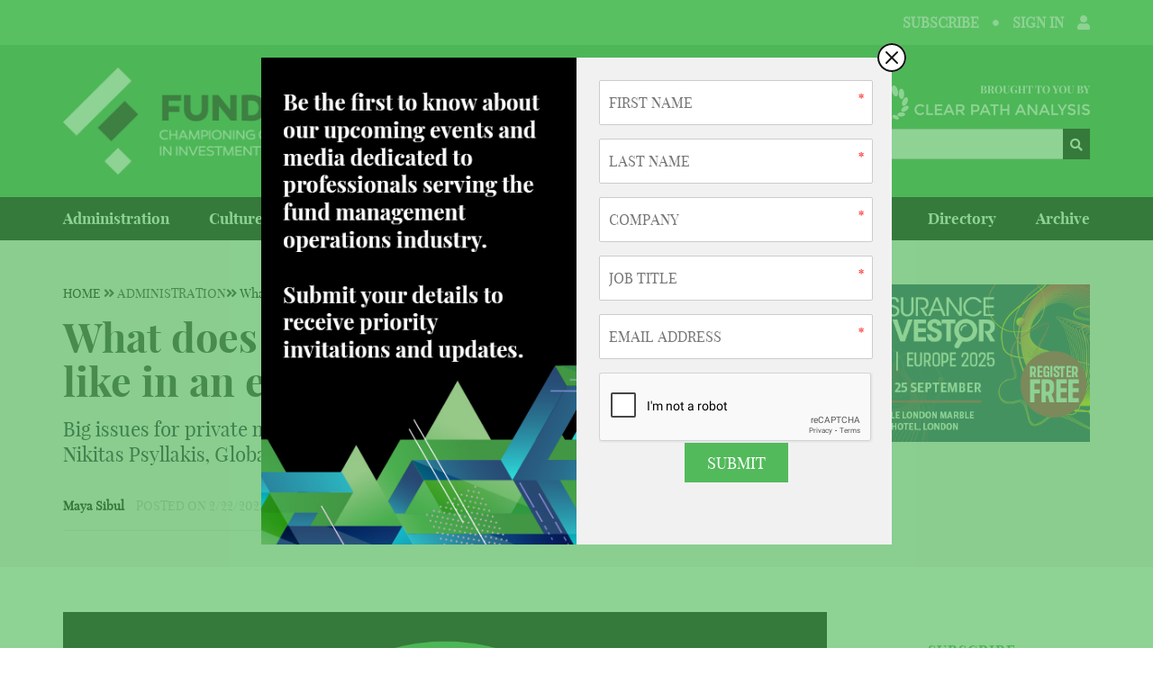

--- FILE ---
content_type: text/html; charset=utf-8
request_url: https://www.fundoperator.com/archive/what-does-digital-transformation-look-like-in-an-ever-changing-market/?category=administration
body_size: 13322
content:


 


<!DOCTYPE html>
<html lang="en">
<head>
    <meta charset="utf-8" />
    <meta http-equiv="X-UA-Compatible" content="IE=edge" />
            <title>Fund Operator - What does digital transformation look like in an ever-changing market?</title>
<script type="text/javascript">
    var onloadCallback = function () {
    grecaptcha.render('grecaptcha_element', {
    'sitekey': '6Lc45JcgAAAAAP-L74LdHviUZLZs-PPyln7txyT_'
    });
    };
</script>
    <meta name="viewport" content="width=device-width, initial-scale=1" />
        <meta name="description" content="Big issues for private markets include integration, upskilling, and reducing costs, says Nikitas Psyllakis, Global COO and UK Country Officer, DWS Group." />
    <meta name="keywords" content="" />
    <meta name="author" content="" />
    <!-- Facebook and Twitter integration -->
        <meta property="og:title" content="Fund Operator - What does digital transformation look like in an ever-changing market?" />
    
    <meta property="og:image" content="https://www.fundoperator.com/media/1959/fo-nikitas.png" />
        <meta property="og:url" content="http://www.fundoperator.com/archive/what-does-digital-transformation-look-like-in-an-ever-changing-market/" />
    <meta property="og:site_name" content="Fund Operator" />
        <meta property="og:description" content="Big issues for private markets include integration, upskilling, and reducing costs, says Nikitas Psyllakis, Global COO and UK Country Officer, DWS Group." />
    <meta name="twitter:title" content="" />
    <meta name="twitter:image" content="" />
    <meta name="twitter:url" content="" />
    <meta name="twitter:card" content="" />
    <link rel="stylesheet" href="https://use.typekit.net/lmq5qzi.css" />
    <link rel="stylesheet" href="https://cdnjs.cloudflare.com/ajax/libs/font-awesome/4.7.0/css/font-awesome.min.css" />
    <!-- Animate.css -->
    <link rel="stylesheet" href="/css/animate.css" />
    <!-- Icomoon Icon Fonts-->
    <link rel="stylesheet" href="/css/icomoon.css" />
    <!-- Themify Icons-->
    <link rel="stylesheet" href="/css/themify-icons.css" />
    <!-- Bootstrap  -->
    <link rel="stylesheet" href="/css/bootstrap.css" />
    <!-- Magnific Popup -->
    <link rel="stylesheet" href="/css/magnific-popup.css" />
    <!-- Owl Carousel  -->
    <link rel="stylesheet" href="/css/owl.carousel.min.css" />
    <link rel="stylesheet" href="/css/owl.theme.default.min.css" />
    <!-- Theme style  -->
    <link rel="stylesheet" href="/css/style.css" />
    <link rel="stylesheet" href="/css/cpa-custom.css" />
    <link rel="stylesheet" href="/css/format-dropdown.css" />
    <!-- Modernizr JS -->
    <script src="/scripts/modernizr-2.6.2.min.js">
    </script>
    <!-- FOR IE9 below -->
    <!--[if lt IE 9]>
    <script src="/scripts/respond.min.js"></script>
    <![endif]-->
    <!-- Styleswitcher ( This style is for demo purposes only, you may delete this anytime. ) -->
    <!-- Global site tag (gtag.js) - Google Analytics -->
    <script async=async async=async src="https://www.googletagmanager.com/gtag/js?id=UA-155362637-1">
    </script>
    <script>
        window.dataLayer = window.dataLayer || [];
        function gtag() { dataLayer.push(arguments); }
        gtag('js', new Date());

        gtag('config', 'UA-155362637-1');
    </script>
    <!-- Google Tag Manager -->
    <script>
        (function(w,d,s,l,i){w[l]=w[l]||[];w[l].push({'gtm.start':
        new Date().getTime(),event:'gtm.js'});var f=d.getElementsByTagName(s)[0],
        j=d.createElement(s),dl=l!='dataLayer'?'&l='+l:'';j.async=true;j.src=
        'https://www.googletagmanager.com/gtm.js?id='+i+dl;f.parentNode.insertBefore(j,f);
        })(window,document,'script','dataLayer','GTM-MBS4VLJ');
    </script>
    <!-- End Google Tag Manager -->
    <![endif]-->
    <link rel="stylesheet" id="theme-switch" href="/css/style.css" />
    <link rel="stylesheet" href="https://maxcdn.bootstrapcdn.com/bootstrap/3.3.7/css/bootstrap.min.css" />
    <link rel="stylesheet" href="/css/color-preset-option.css" />
    <link href="/css/blink.css" rel="stylesheet" />
    <!-- END styleswitcher demo -->
    
    <link rel="apple-touch-icon" sizes="57x57" href="/images/favicons/apple-icon-57x57.png" />
    <link rel="apple-touch-icon" sizes="60x60" href="/images/favicons/apple-icon-60x60.png" />
    <link rel="apple-touch-icon" sizes="72x72" href="/images/favicons/apple-icon-72x72.png" />
    <link rel="apple-touch-icon" sizes="76x76" href="/images/favicons/apple-icon-76x76.png" />
    <link rel="apple-touch-icon" sizes="114x114" href="/images/favicons/apple-icon-114x114.png" />
    <link rel="apple-touch-icon" sizes="120x120" href="/images/favicons/apple-icon-120x120.png" />
    <link rel="apple-touch-icon" sizes="144x144" href="/images/favicons/apple-icon-144x144.png" />
    <link rel="apple-touch-icon" sizes="152x152" href="/images/favicons/apple-icon-152x152.png" />
    <link rel="apple-touch-icon" sizes="180x180" href="/images/favicons/apple-icon-180x180.png" />
    <link rel="icon" type="image/png" sizes="192x192" href="/images/favicons/android-icon-192x192.png" />
    <link rel="icon" type="image/png" sizes="32x32" href="/images/favicons/favicon-32x32.png" />
    <link rel="icon" type="image/png" sizes="96x96" href="/images/favicons/favicon-96x96.png" />
    <link rel="icon" type="image/png" sizes="16x16" href="/images/favicons/favicon-16x16.png" />
    <link rel="manifest" href="/images/favicons/manifest.json" />
    <meta name="msapplication-TileColor" content="#ffffff" />
    <meta name="msapplication-TileImage" content="/images/favicons/ms-icon-144x144.png" />
    <meta name="theme-color" content="#ffffff" />
    <script src='https://www.google.com/recaptcha/api.js'>
    </script>
</head>

<body>
    <!-- Google Tag Manager (noscript) -->
    <noscript>
        <iframe src=https://www.googletagmanager.com/ns.html?id =GTM-MBS4VLJ
                height="0" width="0" style="display:none;visibility:hidden"></iframe>
    </noscript>
    <!-- End Google Tag Manager (noscript) -->
    <div class="gtco-loader"></div>

    <div id="page">

        <div class="page-inner">
            <header id="mobile-hearder">
                <div class="nav-header">
                    <nav id="mobile-hearder-inner" role="navigation">
                        <div class="mobile-hearder-inner">
                            <ul>
                                <li>
                                    <a href="#Category-menu" data-toggle="collapse" class="submenu-link">
                                        Category <span class="caret"></span>
                                    </a>
                                    <ul id="Category-menu" class="collapse sub-menu">
                                        
                                        <li>
                                            <a href="/inner-pages/administration/?category=administration">
                                                Administration
                                                
                                            </a>
                                        </li>
                                        <li>
                                            <a href="/inner-pages/Compliance/?category=cultureandpeoplemanagement">
                                                Culture & People Management
                                                
                                            </a>
                                        </li>
                                        
                                        <li>
                                            <a href="/inner-pages/strategy/?category=strategy">
                                                Strategy
                                                
                                            </a>
                                        </li>
                                        <li>
                                            <a href="/inner-pages/technology/?category=technology">
                                                Technology & Data
                                                
                                            </a>
                                        </li>
                                    </ul>
                                </li>

                                <li>
                                    <a href="/inner-pages/events/?category=events">
                                        Events
                                    </a>
                                </li>
                                <li>
                                    <a href="/inner-pages/reports/?category=reports">
                                        Reports
                                    </a>
                                </li>
                                

                                <li>
                                    <a href="https://www.fundoperator.com/archive-list/">
                                        Archive
                                    </a>
                                </li>
                                <li>

                                        <a href="/login-page/">
                                            Sign-In
                                        </a>
                                </li>
                                <li>
                                        <a href="/register/">
                                            Subscribe
                                        </a>
                                </li>
                            </ul>
                        </div>
                    </nav>
                </div>

            </header>
<link rel="stylesheet" href="https://use.fontawesome.com/releases/v5.6.3/css/all.css" integrity="sha384-UHRtZLI+pbxtHCWp1t77Bi1L4ZtiqrqD80Kn4Z8NTSRyMA2Fd33n5dQ8lWUE00s/" crossorigin="anonymous">

<header class="top-header-main">
    <div class="container">

            <ul class="text-right">
                <li><a href="/register/">SUBSCRIBE</a></li>
                <li>
                    <p><i class="fa fa-circle" aria-hidden="true"></i></p>
                </li>
                <li><a href="/login-page/">SIGN IN</a></li>
                <li class="dropdown">
                    <a class="" href="#">
                        <i class="fas fa-user"></i>
                    </a>
                </li>
            </ul>

    </div>
</header>
<header id="site-head">
    <div class="top-header">
        <div class="container">
            <div class="row">
                <div class="col-sm-5 col-xs-5 col-header col-top">
                    <div class="main-logo"> <a href="https://www.fundoperator.com/">  <img src="/images/newlogo.png" class="logo" /></a></div>

                </div>
                <div class="col-sm-7 col-xs-7 col-header col-bottom">

                        <div class="header-right-content pull-right  post-login">
                            <div class=" pull-right mobile-hide-24">

                                <div class="search-box text-right">

                                    
                                </div>

                            </div>
                            <div class="inline-block">
                                <div class="brought-by pull-right text-right mobile-hide-24">
                                    
                                    <img src="/images/right_logo.png" class="logo" />


                                    

                                </div>
<form action="/umbraco/Surface/RegisterSurface/func_search" method="post" onclick="Sys.Mvc.AsyncForm.handleClick(this, new Sys.UI.DomEvent(event));" onsubmit="Sys.Mvc.AsyncForm.handleSubmit(this, new Sys.UI.DomEvent(event), { insertionMode: 3, httpMethod: &#39;POST&#39; });">                                    <div class="row common-form">
                                        <div class="form-group top-search">
                                            <div class="form-box col-xs-12">
                                                <input class="form-control" id="search_text" name="search_text" placeholder="Search" type="text" value="" />
                                                <div class="search-icon">
                                                    
                                                    <button id="btnRegDownButton1" class="fa fa-search"></button>
                                                </div>
                                            </div>

                                        </div>
                                    </div>
</form>                                <div id="btn-logout_outer" class="pt10 btn-logout_outer">
<form action="/archive/what-does-digital-transformation-look-like-in-an-ever-changing-market/?category=administration" enctype="multipart/form-data" method="post">                                        <fieldset class=" text-right">
                                            <button class="header-btn" id="btn-logout">Logout</button>
                                        </fieldset>
<input id="logoutModel_RedirectUrl" name="logoutModel.RedirectUrl" type="hidden" value="" /><input name="__RequestVerificationToken" type="hidden" value="mr-0HXwia0FxMxqd2shx078vi6tmVh5FylV26J4BeDvqogBtSgwctBeB2If_5FOv3aNEL25J5-ntlfxi8eKDcAZjaiL4wNC3UrINP6S6T1c1" /><input name='ufprt' type='hidden' value='[base64]' /></form>                                </div>
                            </div>

                            <div class="search-menu-right inline-block">
                                <div class="top-menu-right">


                                </div>
                            </div>

                        </div>
                </div>

            </div>
        </div>
    </div>
    <div class="navigation-menu-main">
        <div class="container">
            <div class="row">
                <div class="col-sm-12">
                    <ul class="">
                        <li>
                            <a href="/inner-pages/administration/?category=administration">
                                Administration
                                
                            </a>
                        </li>
                        <li>
                            <a href="/inner-pages/Compliance/?category=cultureandpeoplemanagement">
                                Culture & People Management
                                
                            </a>
                        </li>
                        
                        <li>
                            <a href="/inner-pages/strategy/?category=strategy">
                                Strategy
                                
                            </a>
                        </li>
                        <li>
                            <a href="/inner-pages/technology/?category=technology">
                                Technology & Data
                                
                            </a>
                        </li>


                        <li>
                            <a href="/inner-pages/events/?category=events">
                                Events
                                
                            </a>
                        </li>
                        <li>
                            <a href="/inner-pages/reports/?category=reports">
                                Reports
                                
                            </a>
                        </li>

                        <li>
                            <a href="/inner-pages/directory-administrators/">
                                Directory                                
                            </a>
                            
                        </li>
                        <li>
                            <a href="https://www.fundoperator.com/archive-list/">
                                Archive
                            </a>
                        </li>
                    </ul>
                </div>
            </div>
        </div>
    </div>
</header>

            


<script src='https://www.google.com/recaptcha/api.js'>
    </script>
<main class="content" role="main">


            <input type="hidden" id=post_id1 name="custId" value=100000000>

        <article class="post">
            <div class="container-fluid full-gray-color">
                <div class="container">
                    <div class="row">
                        <div class="col-sm-9">
                            <div class="breadcrumb-bar">
                                <p>&nbsp;</p>
                                    <span><a href="#">HOME</a></span> <i class="fa fa-angle-double-right" aria-hidden="true"></i>
ADMINISTRATION<i class="fa fa-angle-double-right" aria-hidden="true"></i>
                                    <span class="current-page"><a href="#">What does digital transformation look like in an ever-changing market?</a></span>

                            </div>
                            <div class="">
                                <h1 class="big-title">What does digital transformation look like in an ever-changing market?</h1>
                                <p><span class="Subhead">Big issues for private markets include integration, upskilling, and reducing costs, says Nikitas Psyllakis, Global COO and UK Country Officer, DWS Group.</span></p>
                                <div class="postedDate">
                                    <div class="row">
                                        <div class="col-sm-7">
                                            <p class="fontsize16"><b class="color-black-text">Maya Sibul</b> <span class="light-gray">POSTED ON 2/22/2023 8:00:00 AM</span></p>
                                        </div>
                                        <div class="text-right col-sm-5 mobile-left-align">
                                            <script async src="https://static.addtoany.com/menu/page.js"></script>
                                            <div class="dropdown inline-block">
                                                <span class="share-media dropdown-toggle" data-toggle="dropdown">
                                                    <i class="fa fa-share-alt" aria-hidden="true"></i><span>Share</span>
                                                </span>

                                                <ul class="dropdown-menu social-media-dropdown">
                                                    <li><a href="mailto:?subject=Article post from IIMI&amp;body=http://www.fundoperator.com/archive/what-does-digital-transformation-look-like-in-an-ever-changing-market/?category=administration"><i class="far fa-envelope" aria-hidden="true"></i> Email</a></li>
                                                    
                                                    <li><a href="https://twitter.com/intent/tweet?text=http://www.fundoperator.com/archive/what-does-digital-transformation-look-like-in-an-ever-changing-market/?category=administration" target="_blank"><i class="fab fa-twitter-square" aria-hidden="true"></i> Twitter</a></li>

                                                    <li><div class="a2a_kit"><a class="a2a_button_linkedin_share" data-url="http://www.fundoperator.com/archive/what-does-digital-transformation-look-like-in-an-ever-changing-market/?category=administration"><i class="fab fa-linkedin" aria-hidden="true"></i> LinkedIn</a> </div></li>

                                                    <li><a href="javacript:void(0);" onclick="CopyToClip()"><i class="far fa-copy" aria-hidden="true" id="copyurl"></i> Copy Url</a></li>
                                                </ul>
                                            </div>
                                        </div>
                                    </div>
                                </div>
                            </div>

                        </div>
                        <div class="col-sm-3">
                            <div class="mb50 mobile-hide">


                                    <div class="blink-view" id="blink57">
<div class="viewSlide">
                                                        <p>&nbsp;</p>
                                                        <a href="https://europe.insuranceinvestorlive.com/"><img src="/media/2340/cpa-iil-europe-2025-mpu-350x234.jpg" /></a>
                                                    </div>
                                    </div>
                            </div>
                        </div>
                    </div>
                </div>
            </div>

            <div class="container">
                <div class="row mt50">
                    <div class="col-sm-9 postleft-main">
                        <figure class="article-short-detail">
                                    <span class="article-short-detail no-article-detail">
                                        <a href=""><img src="/media/1960/fo-nikitas.png" /></a>
                                        <a href="" class="short-name" target="_blank">Nikitas Psyllakis, Global COO and UK Country Officer, DWS Group.</a>
                                    </span>
                           
                            
                            
                          

                        </figure>
                        
                        
                        <p class="fontsize16"></p>
                            <p class="fontsize16">                              <p class="fontsize16">  <h2><strong><em>Nikitas Psyllakis </em></strong><strong><em>is speaking at Private Markets Investor | Europe 2023 in London in March. Please click <a href="https://europe.privatemarketsinvestor.com/">here</a> to see more details about the agenda and how to register.</em></strong><strong><span> </span></strong></h2>
<h3>Maya Sibul: What are currently some of the biggest issues for private markets investors when it comes to digital transformation?</h3>
<p><strong>Nikitas Psyllakis:</strong> The growth of private markets in recent years has been nothing but remarkable, with global fundraising sitting at $1.2 trillion at the end of 2021, having grown at 6% CAGR in five years, according to McKinsey. It has been an area of high demand for clients in search for yield during a sustained low-rate environment, but also for managers, who have seen it as an attractive means of business diversification and revenue generation thanks to juicier margins compared to public markets.</p>
<p style="text-align: center;"><span class="Pullquote">"Some of the typical issues investors have been grappling with are the availability, selection, and implementation of digital tools."</span></p>
<p>However, the pace of private markets growth has not been matched by a similar pace of digital enablement in this space. This is hardly a surprise and is in line with maturity cycles we have observed in the investment industry before – as well as cross-industries, where technological innovation typically accelerates once provider and client needs reach a sufficient degree of maturity.</p>
<p>Some of the typical issues investors have been grappling with in recent years are the availability, selection, and implementation of digital tools to facilitate greater portfolio and performance transparency – as well as easy tracking of key financial metrices and communication of financial results to stakeholders.</p>
<p>But the good news is that digital transformation has picked up its pace in private markets in the last 24 months, and we’re seeing a shifting focus to addressing many of these increasingly sophisticated needs for investors.</p>
<h3>Maya: Talk to us about the different approaches available here – what are their specific challenges and opportunities?</h3>
<p><strong>Nikitas: </strong>In recent years, research has shown that investors are becoming increasingly demanding when it comes to activities such as portfolio management, reporting, and operations. As a result, fund managers are under growing pressure to upskill their technical expertise and fully leverage the benefits of digital solutions.</p>
<p>Managers in the private markets space also rely heavily on third-party providers for many of their operating building blocks. This means that synthesising the most digitally advanced solutions is critical to supporting upstream activities.</p>
<p style="text-align: center;"><span class="Pullquote">"To effectively transform these processes you need to start with a suitable architectural blueprint that meets the specific investor’s needs."</span></p>
<p>Ultimately, opportunities to transform the end-to-end investment process through better data and analytics are numerous: from supporting deal origination, target identification, and due diligence, to managing risk, improving decision making, and achieving seamless and swift flow of information between GPs and LPs, to improving operational efficiency and reducing costs.</p>
<p>But to effectively transform these processes you need to start with a suitable architectural blueprint that meets the specific investor’s needs – along with an ambitious but pragmatic implementation plan. Managers who master digital transformation successfully can also increase competitiveness and differentiate themselves from their peers.</p>
<h3>Maya: As the financial world becomes more complex, what do those investing in private markets need to be especially aware of – in 2023 and beyond?</h3>
<p><strong>Nikitas: </strong>We expect the themes that gained traction in the last 12 to 24 months to continue to pull interest – from tailwinds such as “retailisation”, to headwinds such as the state of the global macro environment and the return of yield.</p>
<p style="text-align: center;"><span class="Pullquote">"Significant amounts of private capital will need to flow into a wide range of priorities to help fill [an] accumulating gap."</span></p>
<p>In Europe specifically, one of the key themes we expect will generate attention is the opportunity to help contribute to what we call the “European Transformation”. Based on an <a href="https://www.eib.org/attachments/efs/economic_investment_report_2019_key_findings_en.pdf">EU study from 2019</a>and <a href="https://www.dws.com/en-gb/insights/global-research-institute/a-framework-for-european-transformation/">ours from 2022</a>, the investment needs for delivering green transition and digital transformation in Europe was estimated close to €600 billion per year, with a funding gap of €250 billion per year. That means that significant amounts of private capital will need to flow into a wide range of priorities to help fill this accumulating gap – ranging from infrastructure opportunities such as renewables and mobility, to the transformation of real estate and cities.</p>
<p>Not all investment requirements will be economically viable for the private sector to take on and governments will need to create a conducive environment for the private sector. But we expect this process to accelerate materially, further fueled by the geopolitical pressures of the last 12 months.</p>
<h2><strong><em>Nikitas Psyllakis </em></strong><strong><em>is speaking at Private Markets Investor | Europe 2023 in London in March. Please click <a href="https://europe.privatemarketsinvestor.com/">here</a> to see more details about the agenda and how to register.</em></strong><strong><span> </span></strong></h2></p>
                        
                        <div class="read_next-section">
<div class="read-text-img"><img src="/media/1962/copy-of-copy-of-fo-black-1200-33.png" /> </div>
                                        <div class="read-text-content">
                                            <h3 class="read-title">READ NEXT</h3>

                                            <h3 class="read-inner-title"><a href="/archive/enhanced-client-reporting-will-drive-growth-in-2023/?category=administration">Enhanced client reporting will drive growth in 2023</a></h3>
                                            <a class="right-arrow" href="/archive/enhanced-client-reporting-will-drive-growth-in-2023/?category=administration"><i class="fa fa-chevron-right" aria-hidden="true"></i></a>
                                        </div>

                        </div>
                                <div class="">
                                    


                                </div>
                                    <p>&nbsp;</p>
                                    <p>Please <a href="/login-page/" style="color:#46b050;">Sign In</a> or <a href="/register/" style="color: #46b050;">Register </a>to leave a Comment.</p>
                                    <p>&nbsp;</p>

                    </div>

                    <div class="col-sm-3 mt15">

                        <div class="email-subscribe">
                            <div class="email-subscribe-title">
                                <h4>SUBSCRIBE</h4>
                                <div class="line"></div>
                            </div>
                            <p>Get the recent popular stories straight into your inbox</p>
                            <input class="form-control" type="text" placeholder="Email">
                            <button class="email-subscribe-btn">SIGN UP</button>
                        </div>

                        <div class="relatedposts">
                            <div class="email-subscribe-title">
                                <h4>Related Posts</h4>
                                <div class="line"></div>
                            </div>
                                            <div class="sidebar-related-poat">
                                                <div class="related-img">
                                                    <img src="/media/2436/copy-of-new-ii-orange-ec652f-1200-13.png" />
                                                    <div class="related-count">1</div>
                                                </div>
                                                <div class="related-post-text">
                                                    <h3><a href="/archive/devising-your-growth-strategy-for-operational-excellence/?category=administration">Devising your growth strategy for operational excellence</a></h3>
                                                </div>
                                            </div>
                                            <div class="sidebar-related-poat">
                                                <div class="related-img">
                                                    <img src="/media/2434/fund-ops-efficiency-article.png" />
                                                    <div class="related-count">2</div>
                                                </div>
                                                <div class="related-post-text">
                                                    <h3><a href="/archive/can-new-government-changes-unchain-fund-operators-from-regulation/?category=administration">Can new government changes unchain fund operators from regulation?</a></h3>
                                                </div>
                                            </div>
                                            <div class="sidebar-related-poat">
                                                <div class="related-img">
                                                    <img src="/media/2423/office-high-performance.png" />
                                                    <div class="related-count">3</div>
                                                </div>
                                                <div class="related-post-text">
                                                    <h3><a href="/archive/developing-operational-efficiencies-lowering-the-cost-of-operating-utilising-ai-and-creating-high-performance-standards/?category=administration">Developing Operational Efficiencies: Lowering the cost of operating, utilising AI, and creating high performance standards</a></h3>
                                                </div>
                                            </div>


                        </div>
                    </div>
                </div>
            </div>
        </article>

</main>
<script src="/scripts/jquery.min.js"></script>
<script>
    $(document).ready(function () {

        var accred_count = $('.setAccreditation').length;
        for (var i = 0; i < accred_count; i = i + 2) {
            $($('.setAccreditation')[i]).addClass('accred_image' + i);
            $($('.setAccreditation')[i]).addClass('ac_staticimg');
            $($('.setAccreditation')[i + 1]).addClass('accred_text');
           
            var tst = $($('.setAccreditation')[i + 1]).text();
            var id_names = "<div class='accreditation-text' id=ac_text" + i + " >" + tst + "</div>";
            $('.accred_image' + i).append(id_names);
        }
        var image_width = $(".ac_staticimg").width();
        var wdth = $(".imageCaption").closest("p").prev().prev().children().children().width();
        $(".imageCaption").width(wdth);
        $("img").closest(".imageCaption").css({ "width": image_width });
    });

    function CopyToClip() {
        var copyText = document.getElementById("copylink");
        copyText.select();
        document.execCommand("copy");
        alert("URL Copied to Clipboard");
    }
    function testfunc(obj) {

        var c_id = "#" + obj;
        $(c_id).toggle();

    }
    function scrollfunc(obj) {
        var scroll_Id = "#" + obj.id;
        $('html,body').animate({
            scrollTop: $(scroll_Id).offset().top
        }, 'slow');
        $(scroll_Id).addClass('highlighted');
        setTimeout(function () {
            $(scroll_Id).removeClass('highlighted');
        }, 3800);
    }
</script>
<style>
    .article-short-detail {
    position: relative;
    display: inline-block;
     margin-bottom: 0px;
    width: 100%;
}
.article-short-detail iframe {
    width: 100%;
    height: 600px;
    border: 0;
}
</style>


    <style>
     .div_header {
    background: #000;
    color: #fff;
    text-transform: uppercase;
    font-size: 23px;
    padding: 25px 18%;
    font-weight: 600;
}

        span.popupcloseicon {
        position: absolute;
        right: -16px;
        top: -16px;
        background: #fff;
        border-radius: 50%;
        cursor: pointer;
        width: 32px;
        height: 32px;
        }

        .popup_box {
        position: relative;
        }
        span.requiredtxt {
        position: absolute;
        right: 10px;
        color: #f00;
        top: 10px;
        }

        .popup_form td {
        position: relative;
        }
        .sitefooterlogos img {
        max-width: 70px;
        margin: 0 10px;
        }
        .sitefooterlogos {
        text-align: right;
        }

        .popup_main_1 {
        position: fixed;
        left: 0;
        right: 0;
        top: 0;
        bottom: 0;
        z-index: 10000;overflow: scroll;
        background: rgb(82 186 91 / .65);
        }
        .popup_box img {
        width: 100%;
        }
        .popup_box {
        background: #f1f1f1;
        max-width: 700px;
        min-height: 300px;
        margin: 0 auto;
        margin-top: 5%;
        text-align: center;
        color: #2f2870;
        padding: 0px;
        }

        .popup_box h1 {
        text-align: center;
        font-size: 44px;
        font-weight: bold;
        max-width: 600px;
        margin: 0 auto;
        }

        .popup_box p {
        font-size: 22px;
        font-weight: 600;
        line-height: 28px;
        }
        .popup_box .popup_text {
        border: 1px solid #cccccc;
        background: #ffffff;
        line-height: 38px;
        outline: none;
        border-radius: 2px;
        }

        .popup_box .popup_btn {
        background: #52ba5b;
        border: 0 solid #52ba5b;
        color: #fff;
        font-size: 18px;
        line-height: 40px;
        display: inline-block;
        outline: none;
        padding: 2px 25px;
        text-transform: uppercase;
        }

        .popup_form table {
        width: 100%;
        }

        .popup_form table .popup_text {
        width: 100%;
        }

        .popup_form {padding: 25px;}
        .popup_form table .popup_text {
        width: 100%;
        padding: 5px 10px;
        font-size: 16px;
        }
        .textbtn {
        text-align: center;
        }
        .popup_form table .popup_text {
        margin-bottom: 15px;
        }

        .popup_form h1 {
        color: #181732;
        font-family: 'Raleway', sans-serif !important;
        }

        .popup_form h3 {
        color: #181732;
        font-family: 'Raleway', sans-serif !important;
        }
        .popup_box.boxblack {
        background: #000;
        }

        .popup_box.boxblack h1 {
        color: #fff;
        padding-top: 55px;
        }

        .popup_box.boxblack h3 {
        color: #fff;
        }
        .popup_box .popup_btn {
    background: #52ba5b !important;
}
.popup_box .popup_btn.btn_desable1 {
    background: #66cd6f !important;
}

    </style>
    <script>
    var fields = "#fname_1, #lname_1, #company_1, #job_1, #email_1";
if (allFilled()) {
        $('.popup_btn').removeAttr('disabled');
        $('.popup_btn').removeClass('btn_desable1');
    } else {
        $('.popup_btn').attr('disabled', 'disabled');
        $('.popup_btn').addClass('btn_desable1');
    }
$(fields).on('change', function() {
    if (allFilled()) {
        $('.popup_btn').removeAttr('disabled');
        $('.popup_btn').removeClass('btn_desable1');
    } else {
        $('.popup_btn').attr('disabled', 'disabled');
        $('.popup_btn').addClass('btn_desable1');
    }
});

function allFilled() {
    var filled = true;
    $(fields).each(function() {
        if ($(this).val() == '') {
            filled = false;
        }
    });
    return filled;
}

        $(function () {
        $('.popupcloseicon').click(function (e) {
        e.preventDefault();
        setCookie("popupform2", "True", 9999);

        $('.popup_main').fadeOut(1000, function () {
        $(this).remove();
        });
        });

        });

        function setCookie(key, value, expiresInDays) {
        var expires = new Date();
        var days = 30;

        days = expiresInDays;

        expires.setTime(expires.getTime() + (days * 24 * 60 * 60 * 1000));
        document.cookie = key + '=' + value + ';expires=' + expires.toUTCString() + ';path=/';
        }
    </script>
    <script language="JavaScript" type="text/javascript">
        function GetCookie(name) {
        var arg = name + "=";
        var alen = arg.length;
        var clen = document.cookie.length;
        var i = 0;
        while (i < clen) {
        var j = i + alen;
        if (document.cookie.substring(i, j) == arg)
        return getCookieVal(j);
        i = document.cookie.indexOf(" ", i) + 1;
        if (i == 0) break;
        }
        return null;
        }
        function SetCookie(name, value) {
        var argv = SetCookie.arguments;
        var argc = SetCookie.arguments.length;
        var expires = (argc > 2) ? argv[2] : null;
        var path = (argc > 3) ? argv[3] : null;
        var domain = (argc > 4) ? argv[4] : null;
        var secure = (argc > 5) ? argv[5] : false;
        document.cookie = name + "=" + escape(value) +
        ((expires == null) ? "" : ("; expires=" + expires.toGMTString())) +
        ((path == null) ? "" : ("; path=" + path)) +
        ((domain == null) ? "" : ("; domain=" + domain)) +
        ((secure == true) ? "; secure" : "");
        }
        function DeleteCookie(name) {
        var exp = new Date();
        exp.setTime(exp.getTime() - 1);
        var cval = GetCookie(name);
        document.cookie = name + "=" + cval + "; expires=" + exp.toGMTString();
        }
        var expDays = 30;
        var exp = new Date();
        exp.setTime(exp.getTime() + (expDays * 24 * 60 * 60 * 1000));
        function amt() {
        var count = GetCookie('count')
        if(count > 4){
        DeleteCookie('popupform2_post');
        count = 0;
        }


        if (count == null) {
        SetCookie('count', '1')
        return 1
        }
        else {
        var newcount = parseInt(count) + 1;
        DeleteCookie('count')
        SetCookie('count', newcount, exp)
        return count
        }
        }
        function getCookieVal(offset) {
        var endstr = document.cookie.indexOf(";", offset);
        if (endstr == -1)
        endstr = document.cookie.length;
        return unescape(document.cookie.substring(offset, endstr));
        }

        amt();
    </script>


<div class="footer-top">
    <div class="container">
        <div class="col-sm-9">
            <div class="text-center">
                <h1>Stay updated</h1>
                <p>Get the recent popular stories straight into your inbox</p>
<form action="/umbraco/Surface/RegisterSurface/subscrip_form" method="post" onclick="Sys.Mvc.AsyncForm.handleClick(this, new Sys.UI.DomEvent(event));" onsubmit="Sys.Mvc.AsyncForm.handleSubmit(this, new Sys.UI.DomEvent(event), { insertionMode: 3, httpMethod: &#39;POST&#39; });">                <div class="dinline">
                    
                    <input class="form-control" type="text" placeholder="Email" name="srch_string"/>
                    <input class="email-subscribe-btn" type="submit" value="Sign up">

                </div>
</form>
                
            </div>
        </div>
        <div class="col-sm-3 footer-inner-img">
            <img src="/images/footer-mobile.png" />
        </div>
    </div>
</div>


<footer class="site-footer">

    <div class="container">
        <div class="row">
            <div class="footer-inner">
                <div class="col-sm-4">
                    <figure class="cpa-footer-logo">
                        <img src="/images/Logo-footer.png" />
                        <p>&nbsp;</p>
                    </figure>
                    <p class="footer-site-desc">
                        Coverage of the latest insights, analysis, and interviews in the fund management operations sector from the perspective of market participants and influencers.
                    </p>
                    <div class="footer-socal-icon">
                        
                        <a href="https://www.linkedin.com/showcase/36122239"><i class="fab fa-linkedin" aria-hidden="true"></i></a>

                    </div>
                </div>
                <div class="col-sm-2">
                    <h3>company</h3>
                    <ul>
                        <li>
                            <a href="https://www.clearpathanalysis.com/about-us" target="_blank">
                                About Us

                            </a>
                        </li>
                        <li>
                            <a href="/inner-pages/reports/?category=reports">
                                Reports
                            </a>
                        </li>
                        
                        <li>
                            <a href="/inner-pages/events/?category=events">
                                Events
                            </a>
                        </li>
                        <li>
                            <a href="/register">
                                Subscribe
                            </a>
                        </li>
                    </ul>
                </div>
                <div class="col-sm-3">
                    <h3>content</h3>
                    <ul>
                        <li>
                            <a href="/inner-pages/administration/?category=administration">
                                Administration
                            </a>
                        </li>
                        <li>
                            <a href="/inner-pages/culture-and-people-management/?category=cultureandpeoplemanagement">
                                Culture & People Management
                            </a>
                        </li>
                        <li>
                            <a href="/inner-pages/strategy/?category=strategy">
                                Strategy
                            </a>
                        </li>
                        <li>
                            <a href="/inner-pages/technology/?category=technology">
                                Technology & Data
                            </a>
                        </li>
                        
                    </ul>
                </div>
                <div class="col-sm-3">
                    <h3>media & information</h3>
                    <ul>
                        <li>
                            <a href="/contact-us?param=I would like to Advertise on Fund Operator">
                                Advertise
                            </a>
                        </li>
                        <li>
                            <a href="/contact-us">
                                Contact Us
                            </a>
                        </li>
                        
                    </ul>
                </div>

            </div>
            <div class="Insurance-footer">
                <p>&copy; Fund Operator</p>
                <p style="font-size: 12px; ">Built by <a style="color: #46b050;" href="https://www.equahost.com" target="_blank">&copy; Equahost</a></p>
               
            </div>
        </div>
    </div>
</footer>


        </div>
    </div>
    <div class="gototop js-top">
        <a href="#" class="js-gotop"><i class="icon-arrow-up"></i></a>
    </div>
    <!-- jQuery -->
    <script src="/scripts/jquery.min.js">
    </script>
    <!-- jQuery Easing -->
    <script src="/scripts/jquery.easing.1.3.js">
    </script>
    <!-- Bootstrap -->
    <script src="/scripts/bootstrap.min.js">
    </script>
    <!-- Waypoints -->
    <script src="/scripts/jquery.waypoints.min.js">
    </script>
    <script src="/scripts/sticky.js">
    </script>
    <!-- Carousel -->
    <script src="/scripts/Carousels.js">
    </script>
    <!-- Agenda -->
    <script src="/scripts/Agenda.js">
    </script>
    <!-- Carousel Config-->
    <script src="/scripts/owl.carousel.min.js">
    </script>
    
    <!-- countTo -->
    <script src="/scripts/jquery.countTo.js">
    </script>
    <!-- Stellar Parallax -->
    <script src="/scripts/jquery.stellar.min.js">
    </script>
    <!-- Magnific Popup -->
    <script src="/scripts/jquery.magnific-popup.min.js">
    </script>
    <script src="/scripts/magnific-popup-options.js">
    </script>
    <!-- jQuery Validate -->
    <script src="/scripts/jquery.validate.min.js">
    </script>

    <script src="/scripts/jquery.blink.js">
    </script>

    <script type="text/javascript" src="https://cdnjs.cloudflare.com/ajax/libs/waypoints/4.0.1/jquery.waypoints.min.js">
    </script>
    <script type="text/javascript" src="https://cdnjs.cloudflare.com/ajax/libs/Counter-Up/1.0.0/jquery.counterup.min.js">
    </script>
    
    <!-- Main -->
    <script src="/scripts/main.js">
    </script>

    <script>
        jQuery('.statistic-counter').counterUp({
        delay: 10,
        time: 2000
        });
    </script>
    <script>
        jQuery(document).ready(function () {


        $("#blink").blink({
        viewTime: parseInt($("#newsadtime1").val())
        });

        $("#blink1").blink({
        viewTime: parseInt($("#newsadtime2").val())
        });
        $("#blink2").blink({
        viewTime: parseInt($("#newsadtime3").val())
        });

        //Home - administration
        $("#blink3").blink({
        viewTime: parseInt($("#adminadtime1").val())
        });
        //Home - compliance
        $("#blink4").blink({
        viewTime: parseInt($("#compadtime1").val())
        });
        $("#blink5").blink({
        viewTime: parseInt($("#compadtime2").val())
        });
        $("#blink6").blink({
        viewTime: parseInt($("#compadtime3").val())
        });
        //Home - data
        $("#blink7").blink({
        viewTime: parseInt($("#datadtime1").val())
        });
        //Home - strategy
        $("#blink8").blink({
        viewTime: parseInt($("#stratadtime1").val())
        });
        $("#blink9").blink({
        viewTime: parseInt($("#stratadtime2").val())
        });
        //Home - technology
        $("#blink10").blink({
        viewTime: parseInt($("#techadtime1").val())
        });
        //directory-consulting ads
        $("#blink11").blink({
        viewTime: parseInt($("#consultant_time1").val())
        });
        $("#blink12").blink({
        viewTime: parseInt($("#consultant_time2").val())
        });
        $("#blink13").blink({
        viewTime: parseInt($("#consultant_time3").val())
        });
        $("#blink14").blink({
        viewTime: parseInt($("#inner_ad1").val())
        });
        $("#blink15").blink({
        viewTime: parseInt($("#inner_ad2").val())
        });
        //event ad timings
        $("#blink16").blink({
        viewTime: parseInt($("#event_time1").val())
        });
        $("#blink17").blink({
        viewTime: parseInt($("#event_time2").val())
        });
        $("#blink18").blink({
        viewTime: parseInt($("#event_time3").val())
        });
        //report ad_time
        $("#blink19").blink({
        viewTime: parseInt($("#report_time1").val())
        });
        $("#blink20").blink({
        viewTime: parseInt($("#report_time2").val())
        });
        $("#blink21").blink({
        viewTime: parseInt($("#report_time3").val())
        });
        //Inner Page - Administration ad_time
        $("#blink22").blink({
        viewTime: parseInt($("#administration_id1").val())
        });
        $("#blink23").blink({
        viewTime: parseInt($("#administration_id2").val())
        });
        //Inner Page - Compliance ad_time
        $("#blink24").blink({
        viewTime: parseInt($("#compliance_id1").val())
        });
        $("#blink25").blink({
        viewTime: parseInt($("#compliance_id2").val())
        });
        //Inner Page - Data ad_time
        $("#blink26").blink({
        viewTime: parseInt($("#data_id1").val())
        });
        $("#blink27").blink({
        viewTime: parseInt($("#data_id2").val())
        });
        //Inner Page - Strategy ad_time
        $("#blink28").blink({
        viewTime: parseInt($("#strategy_id1").val())
        });
        $("#blink29").blink({
        viewTime: parseInt($("#strategy_id2").val())
        });
        //Inner Page - Technology ad_time
        $("#blink30").blink({
        viewTime: parseInt($("#technology_id1").val())
        });
        $("#blink31").blink({
        viewTime: parseInt($("#technology_id2").val())
        });
        //Inner Page - Events ad_time
        $("#blink32").blink({
        viewTime: parseInt($("#event_id1").val())
        });
        $("#blink33").blink({
        viewTime: parseInt($("#event_id2").val())
        });
        $("#blink34").blink({
        viewTime: parseInt($("#event_id3").val())
        });
        //Inner Page - Reports ad_time
        $("#blink35").blink({
        viewTime: parseInt($("#reports_id1").val())
        });
        $("#blink36").blink({
        viewTime: parseInt($("#reports_id2").val())
        });
        $("#blink37").blink({
        viewTime: parseInt($("#reports_id3").val())
        });
        //Inner Page - Assets and Fund Manager ad_time
        $("#blink38").blink({
        viewTime: parseInt($("#asset_id1").val())
        });
        $("#blink39").blink({
        viewTime: parseInt($("#asset_id2").val())
        });
        $("#blink40").blink({
        viewTime: parseInt($("#asset_id3").val())
        });
        //Inner Page - Administrator ad_time
        $("#blink41").blink({
        viewTime: parseInt($("#administrator_id1").val())
        });
        $("#blink42").blink({
        viewTime: parseInt($("#administrator_id2").val())
        });
        $("#blink43").blink({
        viewTime: parseInt($("#administrator_id3").val())
        });
        //Inner Page - Technology ad_time
        $("#blink44").blink({
        viewTime: parseInt($("#technology_id1").val())
        });
        $("#blink45").blink({
        viewTime: parseInt($("#technology_id2").val())
        });
        $("#blink46").blink({
        viewTime: parseInt($("#technology_id3").val())
        });
        //Inner Page - Consultants ad_time
        $("#blink47").blink({
        viewTime: parseInt($("#consultants_id1").val())
        });
        $("#blink48").blink({
        viewTime: parseInt($("#consultants_id2").val())
        });
        $("#blink49").blink({
        viewTime: parseInt($("#consultants_id3").val())
        });
        //Inner Page - Data Solutions ad_time
        $("#blink50").blink({
        viewTime: parseInt($("#DataSolutions_id1").val())
        });
        $("#blink51").blink({
        viewTime: parseInt($("#DataSolutions_id2").val())
        });
        $("#blink52").blink({
        viewTime: parseInt($("#DataSolutions_id3").val())
        });
        //Inner Page - Treasury and Cash ad_time
        $("#blink53").blink({
        viewTime: parseInt($("#TreasuryCash_id1").val())
        });
        $("#blink54").blink({
        viewTime: parseInt($("#TreasuryCash_id2").val())
        });
        $("#blink55").blink({
        viewTime: parseInt($("#TreasuryCash_id3").val())
        });
        //Inner Page - archive ad_time
        $("#blink56").blink({
        viewTime: parseInt($("#archive_id1").val())
        });
        //Inner Page - post view  ad_time
        $("#blink57").blink({
        viewTime: parseInt($("#post_id1").val())
        });
        //Directory Lawyers Page - ad time
        $("#blink58").blink({
        viewTime: parseInt($("#lawyers_id1").val())
        });
        $("#blink59").blink({
        viewTime: parseInt($("#lawyers_id2").val())
        });
        $("#blink60").blink({
        viewTime: parseInt($("#lawyers_id3").val())
        });

        if ($("#intlist").val() != "") {

        var contPara = $("#intlist").val();
        $('select option[value="' + contPara + '"]').attr("selected", true);
        //$('select option[value="I would like to Advertise on Fund Operator"]').attr("selected",true);
        }

        $.each($(".post-block"), (index, value) => {
        if ((value.innerHTML && !value.innerHTML.trim())) {

        value.remove();
        }
        })

        var owl = $('.owl-carousel');
        owl.owlCarousel({
        margin: 10,
        nav: true,
        loop: true,
        autoplay: true,
        autoplayTimeout: 3000,
        responsive: {
        0: {
        items: 1,
        },
        600: {
        items: 1,
        },
        991: {
        items: 1,
        },
        1000: {
        items: 1
        }
        }
        })
        $(".owl-prev").html('<i class="fa fa-chevron-left"></i>');
        $(".owl-next").html('<i class="fa fa-chevron-right"></i>');
        })
    </script>

            <form name="form1" method="post">
                <div class="popup_main">
                    <div class="popup_box">
                        <span class="popupcloseicon"><svg enable-background="new 0 0 32 32" height="32px" id="Слой_1" version="1.1" viewBox="0 0 32 32" width="32px" xml:space="preserve" xmlns="http://www.w3.org/2000/svg" xmlns:xlink="http://www.w3.org/1999/xlink"><g id="Cancel"><path clip-rule="evenodd" d="M16,0C7.163,0,0,7.163,0,16c0,8.836,7.163,16,16,16   c8.836,0,16-7.163,16-16C32,7.163,24.836,0,16,0z M16,30C8.268,30,2,23.732,2,16C2,8.268,8.268,2,16,2s14,6.268,14,14   C30,23.732,23.732,30,16,30z" fill="#121313" fill-rule="evenodd" /><path clip-rule="evenodd" d="M22.729,21.271l-5.268-5.269l5.238-5.195   c0.395-0.391,0.395-1.024,0-1.414c-0.394-0.39-1.034-0.39-1.428,0l-5.231,5.188l-5.309-5.31c-0.394-0.396-1.034-0.396-1.428,0   c-0.394,0.395-0.394,1.037,0,1.432l5.301,5.302l-5.331,5.287c-0.394,0.391-0.394,1.024,0,1.414c0.394,0.391,1.034,0.391,1.429,0   l5.324-5.28l5.276,5.276c0.394,0.396,1.034,0.396,1.428,0C23.123,22.308,23.123,21.667,22.729,21.271z" fill="#121313" fill-rule="evenodd" /></g><g /><g /><g /><g /><g /><g /></svg></span>
                        <div>
                            <img src="/media/1237/popupimg.png" style="    width: 50%;float: left;" />
                            <div class="popup_form" style="    width: 50%;float: left;">
                                <table>
                                    <tr>
                                        <td>
                                            <input class="popup_text" name="fname" type="text" placeholder="FIRST NAME" required=required /><span class="requiredtxt">*</span>
                                        </td>
                                    </tr>
                                    <tr>
                                        <td>
                                            <input class="popup_text" name="lname" type="text" placeholder="LAST NAME" required=required /><span class="requiredtxt">*</span>
                                        </td>
                                    </tr>
                                    <tr>
                                        <td>
                                            <input class="popup_text" name="company" type="text" placeholder="COMPANY" required=required /><span class="requiredtxt">*</span>
                                        </td>
                                    </tr>
                                    <tr>
                                        <td>
                                            <input class="popup_text" name="job" type="text" placeholder="JOB TITLE" required=required /><span class="requiredtxt">*</span>
                                        </td>
                                    </tr>
                                    <tr>
                                        <td>
                                            <input class="popup_text" name="email" type="email" placeholder="EMAIL ADDRESS" required=required /><span class="requiredtxt">*</span>
                                        </td>
                                    </tr>
                                    <tr>
                                        <td>
                                            <div class="g-recaptcha" data-sitekey="6LdoJ9sZAAAAAA5C73wMBuKoNY3PWaylSYGMAZiX"></div>
                                        </td>
                                    </tr>

                                    <tr>
                                        <td class="textbtn">
                                            <input type="submit" class="popup_btn" value="Submit" />
                                        </td>
                                    </tr>
                                </table>

                            </div>
                            <div style="    clear: both;"></div>
                        </div>
                    </div>
                </div>
            </form>

    <style>
        span.popupcloseicon {
        position: absolute;
        right: -16px;
        top: -16px;
        background: #fff;
        border-radius: 50%;
        cursor: pointer;
        width: 32px;
        height: 32px;
        }

        .popup_box {
        position: relative;
        }
        span.requiredtxt {
        position: absolute;
        right: 10px;
        color: #f00;
        top: 10px;
        }

        .popup_form td {
        position: relative;
        }
        .sitefooterlogos img {
        max-width: 70px;
        margin: 0 10px;
        }
        .sitefooterlogos {
        text-align: right;
        }

        .popup_main {
        position: fixed;
        left: 0;
        right: 0;
        top: 0;
        bottom: 0;
        z-index: 10000;overflow: scroll;
        background: rgb(82 186 91 / .65);
        }
        .popup_box img {
        width: 100%;
        }
        .popup_box {
        background: #f1f1f1;
        max-width: 700px;
        min-height: 300px;
        margin: 0 auto;
        margin-top: 5%;
        text-align: center;
        color: #2f2870;
        padding: 0px;
        }

        .popup_box h1 {
        text-align: center;
        font-size: 44px;
        font-weight: bold;
        max-width: 600px;
        margin: 0 auto;
        }

        .popup_box p {
        font-size: 22px;
        font-weight: 600;
        line-height: 28px;
        }
        .popup_box .popup_text {
        border: 1px solid #cccccc;
        background: #ffffff;
        line-height: 38px;
        outline: none;
        border-radius: 2px;
        }

        .popup_box .popup_btn {
        background: #52ba5b;
        border: 0 solid #52ba5b;
        color: #fff;
        font-size: 18px;
        line-height: 40px;
        display: inline-block;
        outline: none;
        padding: 2px 25px;
        text-transform: uppercase;
        }

        .popup_form table {
        width: 100%;
        }

        .popup_form table .popup_text {
        width: 100%;
        }

        .popup_form {padding: 25px;}
        .popup_form table .popup_text {
        width: 100%;
        padding: 5px 10px;
        font-size: 16px;
        }
        .textbtn {
        text-align: center;
        }
        .popup_form table .popup_text {
        margin-bottom: 15px;
        }

        .popup_form h1 {
        color: #181732;
        font-family: 'Raleway', sans-serif !important;
        }

        .popup_form h3 {
        color: #181732;
        font-family: 'Raleway', sans-serif !important;
        }
        .popup_box.boxblack {
        background: #000;
        }

        .popup_box.boxblack h1 {
        color: #fff;
        padding-top: 55px;
        }

        .popup_box.boxblack h3 {
        color: #fff;
        }
    </style>
    <script>
        $(function () {
        $('.popupcloseicon').click(function (e) {
        e.preventDefault();
        setCookie("popupform2", "True", 9999);

        $('.popup_main').fadeOut(1000, function () {
        $(this).remove();
        });
        });

        });

        function setCookie(key, value, expiresInDays) {
        var expires = new Date();
        var days = 30;

        days = expiresInDays;

        expires.setTime(expires.getTime() + (days * 24 * 60 * 60 * 1000));
        document.cookie = key + '=' + value + ';expires=' + expires.toUTCString() + ';path=/';
        }
    </script>
    <script language="JavaScript" type="text/javascript">
        function GetCookie(name) {
        var arg = name + "=";
        var alen = arg.length;
        var clen = document.cookie.length;
        var i = 0;
        while (i < clen) {
        var j = i + alen;
        if (document.cookie.substring(i, j) == arg)
        return getCookieVal(j);
        i = document.cookie.indexOf(" ", i) + 1;
        if (i == 0) break;
        }
        return null;
        }
        function SetCookie(name, value) {
        var argv = SetCookie.arguments;
        var argc = SetCookie.arguments.length;
        var expires = (argc > 2) ? argv[2] : null;
        var path = (argc > 3) ? argv[3] : null;
        var domain = (argc > 4) ? argv[4] : null;
        var secure = (argc > 5) ? argv[5] : false;
        document.cookie = name + "=" + escape(value) +
        ((expires == null) ? "" : ("; expires=" + expires.toGMTString())) +
        ((path == null) ? "" : ("; path=" + path)) +
        ((domain == null) ? "" : ("; domain=" + domain)) +
        ((secure == true) ? "; secure" : "");
        }
        function DeleteCookie(name) {
        var exp = new Date();
        exp.setTime(exp.getTime() - 1);
        var cval = GetCookie(name);
        document.cookie = name + "=" + cval + "; expires=" + exp.toGMTString();
        }
        var expDays = 30;
        var exp = new Date();
        exp.setTime(exp.getTime() + (expDays * 24 * 60 * 60 * 1000));
        function amt() {
        var count = GetCookie('count')
        if(count > 4){
        DeleteCookie('popupform2');
        count = 0;
        }


        if (count == null) {
        SetCookie('count', '1')
        return 1
        }
        else {
        var newcount = parseInt(count) + 1;
        DeleteCookie('count')
        SetCookie('count', newcount, exp)
        return count
        }
        }
        function getCookieVal(offset) {
        var endstr = document.cookie.indexOf(";", offset);
        if (endstr == -1)
        endstr = document.cookie.length;
        return unescape(document.cookie.substring(offset, endstr));
        }

        amt();
    </script>

</body>
</html>

--- FILE ---
content_type: text/html; charset=utf-8
request_url: https://www.google.com/recaptcha/api2/anchor?ar=1&k=6LdoJ9sZAAAAAA5C73wMBuKoNY3PWaylSYGMAZiX&co=aHR0cHM6Ly93d3cuZnVuZG9wZXJhdG9yLmNvbTo0NDM.&hl=en&v=naPR4A6FAh-yZLuCX253WaZq&size=normal&anchor-ms=20000&execute-ms=15000&cb=b3t76ayjhg79
body_size: 45795
content:
<!DOCTYPE HTML><html dir="ltr" lang="en"><head><meta http-equiv="Content-Type" content="text/html; charset=UTF-8">
<meta http-equiv="X-UA-Compatible" content="IE=edge">
<title>reCAPTCHA</title>
<style type="text/css">
/* cyrillic-ext */
@font-face {
  font-family: 'Roboto';
  font-style: normal;
  font-weight: 400;
  src: url(//fonts.gstatic.com/s/roboto/v18/KFOmCnqEu92Fr1Mu72xKKTU1Kvnz.woff2) format('woff2');
  unicode-range: U+0460-052F, U+1C80-1C8A, U+20B4, U+2DE0-2DFF, U+A640-A69F, U+FE2E-FE2F;
}
/* cyrillic */
@font-face {
  font-family: 'Roboto';
  font-style: normal;
  font-weight: 400;
  src: url(//fonts.gstatic.com/s/roboto/v18/KFOmCnqEu92Fr1Mu5mxKKTU1Kvnz.woff2) format('woff2');
  unicode-range: U+0301, U+0400-045F, U+0490-0491, U+04B0-04B1, U+2116;
}
/* greek-ext */
@font-face {
  font-family: 'Roboto';
  font-style: normal;
  font-weight: 400;
  src: url(//fonts.gstatic.com/s/roboto/v18/KFOmCnqEu92Fr1Mu7mxKKTU1Kvnz.woff2) format('woff2');
  unicode-range: U+1F00-1FFF;
}
/* greek */
@font-face {
  font-family: 'Roboto';
  font-style: normal;
  font-weight: 400;
  src: url(//fonts.gstatic.com/s/roboto/v18/KFOmCnqEu92Fr1Mu4WxKKTU1Kvnz.woff2) format('woff2');
  unicode-range: U+0370-0377, U+037A-037F, U+0384-038A, U+038C, U+038E-03A1, U+03A3-03FF;
}
/* vietnamese */
@font-face {
  font-family: 'Roboto';
  font-style: normal;
  font-weight: 400;
  src: url(//fonts.gstatic.com/s/roboto/v18/KFOmCnqEu92Fr1Mu7WxKKTU1Kvnz.woff2) format('woff2');
  unicode-range: U+0102-0103, U+0110-0111, U+0128-0129, U+0168-0169, U+01A0-01A1, U+01AF-01B0, U+0300-0301, U+0303-0304, U+0308-0309, U+0323, U+0329, U+1EA0-1EF9, U+20AB;
}
/* latin-ext */
@font-face {
  font-family: 'Roboto';
  font-style: normal;
  font-weight: 400;
  src: url(//fonts.gstatic.com/s/roboto/v18/KFOmCnqEu92Fr1Mu7GxKKTU1Kvnz.woff2) format('woff2');
  unicode-range: U+0100-02BA, U+02BD-02C5, U+02C7-02CC, U+02CE-02D7, U+02DD-02FF, U+0304, U+0308, U+0329, U+1D00-1DBF, U+1E00-1E9F, U+1EF2-1EFF, U+2020, U+20A0-20AB, U+20AD-20C0, U+2113, U+2C60-2C7F, U+A720-A7FF;
}
/* latin */
@font-face {
  font-family: 'Roboto';
  font-style: normal;
  font-weight: 400;
  src: url(//fonts.gstatic.com/s/roboto/v18/KFOmCnqEu92Fr1Mu4mxKKTU1Kg.woff2) format('woff2');
  unicode-range: U+0000-00FF, U+0131, U+0152-0153, U+02BB-02BC, U+02C6, U+02DA, U+02DC, U+0304, U+0308, U+0329, U+2000-206F, U+20AC, U+2122, U+2191, U+2193, U+2212, U+2215, U+FEFF, U+FFFD;
}
/* cyrillic-ext */
@font-face {
  font-family: 'Roboto';
  font-style: normal;
  font-weight: 500;
  src: url(//fonts.gstatic.com/s/roboto/v18/KFOlCnqEu92Fr1MmEU9fCRc4AMP6lbBP.woff2) format('woff2');
  unicode-range: U+0460-052F, U+1C80-1C8A, U+20B4, U+2DE0-2DFF, U+A640-A69F, U+FE2E-FE2F;
}
/* cyrillic */
@font-face {
  font-family: 'Roboto';
  font-style: normal;
  font-weight: 500;
  src: url(//fonts.gstatic.com/s/roboto/v18/KFOlCnqEu92Fr1MmEU9fABc4AMP6lbBP.woff2) format('woff2');
  unicode-range: U+0301, U+0400-045F, U+0490-0491, U+04B0-04B1, U+2116;
}
/* greek-ext */
@font-face {
  font-family: 'Roboto';
  font-style: normal;
  font-weight: 500;
  src: url(//fonts.gstatic.com/s/roboto/v18/KFOlCnqEu92Fr1MmEU9fCBc4AMP6lbBP.woff2) format('woff2');
  unicode-range: U+1F00-1FFF;
}
/* greek */
@font-face {
  font-family: 'Roboto';
  font-style: normal;
  font-weight: 500;
  src: url(//fonts.gstatic.com/s/roboto/v18/KFOlCnqEu92Fr1MmEU9fBxc4AMP6lbBP.woff2) format('woff2');
  unicode-range: U+0370-0377, U+037A-037F, U+0384-038A, U+038C, U+038E-03A1, U+03A3-03FF;
}
/* vietnamese */
@font-face {
  font-family: 'Roboto';
  font-style: normal;
  font-weight: 500;
  src: url(//fonts.gstatic.com/s/roboto/v18/KFOlCnqEu92Fr1MmEU9fCxc4AMP6lbBP.woff2) format('woff2');
  unicode-range: U+0102-0103, U+0110-0111, U+0128-0129, U+0168-0169, U+01A0-01A1, U+01AF-01B0, U+0300-0301, U+0303-0304, U+0308-0309, U+0323, U+0329, U+1EA0-1EF9, U+20AB;
}
/* latin-ext */
@font-face {
  font-family: 'Roboto';
  font-style: normal;
  font-weight: 500;
  src: url(//fonts.gstatic.com/s/roboto/v18/KFOlCnqEu92Fr1MmEU9fChc4AMP6lbBP.woff2) format('woff2');
  unicode-range: U+0100-02BA, U+02BD-02C5, U+02C7-02CC, U+02CE-02D7, U+02DD-02FF, U+0304, U+0308, U+0329, U+1D00-1DBF, U+1E00-1E9F, U+1EF2-1EFF, U+2020, U+20A0-20AB, U+20AD-20C0, U+2113, U+2C60-2C7F, U+A720-A7FF;
}
/* latin */
@font-face {
  font-family: 'Roboto';
  font-style: normal;
  font-weight: 500;
  src: url(//fonts.gstatic.com/s/roboto/v18/KFOlCnqEu92Fr1MmEU9fBBc4AMP6lQ.woff2) format('woff2');
  unicode-range: U+0000-00FF, U+0131, U+0152-0153, U+02BB-02BC, U+02C6, U+02DA, U+02DC, U+0304, U+0308, U+0329, U+2000-206F, U+20AC, U+2122, U+2191, U+2193, U+2212, U+2215, U+FEFF, U+FFFD;
}
/* cyrillic-ext */
@font-face {
  font-family: 'Roboto';
  font-style: normal;
  font-weight: 900;
  src: url(//fonts.gstatic.com/s/roboto/v18/KFOlCnqEu92Fr1MmYUtfCRc4AMP6lbBP.woff2) format('woff2');
  unicode-range: U+0460-052F, U+1C80-1C8A, U+20B4, U+2DE0-2DFF, U+A640-A69F, U+FE2E-FE2F;
}
/* cyrillic */
@font-face {
  font-family: 'Roboto';
  font-style: normal;
  font-weight: 900;
  src: url(//fonts.gstatic.com/s/roboto/v18/KFOlCnqEu92Fr1MmYUtfABc4AMP6lbBP.woff2) format('woff2');
  unicode-range: U+0301, U+0400-045F, U+0490-0491, U+04B0-04B1, U+2116;
}
/* greek-ext */
@font-face {
  font-family: 'Roboto';
  font-style: normal;
  font-weight: 900;
  src: url(//fonts.gstatic.com/s/roboto/v18/KFOlCnqEu92Fr1MmYUtfCBc4AMP6lbBP.woff2) format('woff2');
  unicode-range: U+1F00-1FFF;
}
/* greek */
@font-face {
  font-family: 'Roboto';
  font-style: normal;
  font-weight: 900;
  src: url(//fonts.gstatic.com/s/roboto/v18/KFOlCnqEu92Fr1MmYUtfBxc4AMP6lbBP.woff2) format('woff2');
  unicode-range: U+0370-0377, U+037A-037F, U+0384-038A, U+038C, U+038E-03A1, U+03A3-03FF;
}
/* vietnamese */
@font-face {
  font-family: 'Roboto';
  font-style: normal;
  font-weight: 900;
  src: url(//fonts.gstatic.com/s/roboto/v18/KFOlCnqEu92Fr1MmYUtfCxc4AMP6lbBP.woff2) format('woff2');
  unicode-range: U+0102-0103, U+0110-0111, U+0128-0129, U+0168-0169, U+01A0-01A1, U+01AF-01B0, U+0300-0301, U+0303-0304, U+0308-0309, U+0323, U+0329, U+1EA0-1EF9, U+20AB;
}
/* latin-ext */
@font-face {
  font-family: 'Roboto';
  font-style: normal;
  font-weight: 900;
  src: url(//fonts.gstatic.com/s/roboto/v18/KFOlCnqEu92Fr1MmYUtfChc4AMP6lbBP.woff2) format('woff2');
  unicode-range: U+0100-02BA, U+02BD-02C5, U+02C7-02CC, U+02CE-02D7, U+02DD-02FF, U+0304, U+0308, U+0329, U+1D00-1DBF, U+1E00-1E9F, U+1EF2-1EFF, U+2020, U+20A0-20AB, U+20AD-20C0, U+2113, U+2C60-2C7F, U+A720-A7FF;
}
/* latin */
@font-face {
  font-family: 'Roboto';
  font-style: normal;
  font-weight: 900;
  src: url(//fonts.gstatic.com/s/roboto/v18/KFOlCnqEu92Fr1MmYUtfBBc4AMP6lQ.woff2) format('woff2');
  unicode-range: U+0000-00FF, U+0131, U+0152-0153, U+02BB-02BC, U+02C6, U+02DA, U+02DC, U+0304, U+0308, U+0329, U+2000-206F, U+20AC, U+2122, U+2191, U+2193, U+2212, U+2215, U+FEFF, U+FFFD;
}

</style>
<link rel="stylesheet" type="text/css" href="https://www.gstatic.com/recaptcha/releases/naPR4A6FAh-yZLuCX253WaZq/styles__ltr.css">
<script nonce="EwcH2I831ew98SZBfov6UQ" type="text/javascript">window['__recaptcha_api'] = 'https://www.google.com/recaptcha/api2/';</script>
<script type="text/javascript" src="https://www.gstatic.com/recaptcha/releases/naPR4A6FAh-yZLuCX253WaZq/recaptcha__en.js" nonce="EwcH2I831ew98SZBfov6UQ">
      
    </script></head>
<body><div id="rc-anchor-alert" class="rc-anchor-alert"></div>
<input type="hidden" id="recaptcha-token" value="[base64]">
<script type="text/javascript" nonce="EwcH2I831ew98SZBfov6UQ">
      recaptcha.anchor.Main.init("[\x22ainput\x22,[\x22bgdata\x22,\x22\x22,\[base64]/cFtiKytdPWs6KGs8MjA0OD9wW2IrK109az4+NnwxOTI6KChrJjY0NTEyKT09NTUyOTYmJnIrMTxXLmxlbmd0aCYmKFcuY2hhckNvZGVBdChyKzEpJjY0NTEyKT09NTYzMjA/[base64]/[base64]/[base64]/[base64]/[base64]/[base64]/[base64]/[base64]/[base64]/[base64]/[base64]/[base64]/[base64]/[base64]\x22,\[base64]\\u003d\\u003d\x22,\x22eXrCj8ORwr/Ds8KIFGjDmcOdwpXCtFplTFLCoMO/FcKdI3fDq8OcKMOROmHDoMOdDcKvSxPDi8KcMcODw7wmw4lGwrbClsOsB8K0w7Ymw4paQHXCqsO/TMKDwrDCusOhwrl9w4PCscOhZUovwo3DmcO0wrlpw4nDtMKew4UBwoDCv3rDondRDAdTw54ywq/ClVXCuyTCkGxldUErcsOaEMOzwrvClD/DlyfCnsOoQWU8e8K1ZjExw6wXR2RRwpIlwoTClsKxw7XDtcO9QzRGw7fCtMOxw6NeCcK5NgHCqsOnw5g+wog/QDPDnMOmLwVaNAnDkhXChQ4Ww4gTwooUOsOMwox0VMOVw5kNWsOFw4Q0NEsWCiZiwoLCoTYPeVbCimAEI8KLSCEWN1hdTitlNsOkw5jCucKKw4hiw6EKSMKoJcOYwoBlwqHDi8OdMBwgIifDncOLw7FEdcOTwonCrFZfw4/DqQHChsKiIsKVw6xeAFM7CiVdwplOUBLDncKGDcO2eMKJeMK0wrzDvsOWaFhzBAHCrsOrdW/CikzDkRAWw7V/GMOdwpdJw5rCu3NVw6HDqcKzwoJEMcKvwq3Cg1/DjMKZw6ZADAAVwrDCg8OkwqPCugIpSWktJ3PCp8K9wr/CuMOywqJ+w6Ilw4jCoMOZw7VoeV/CvEbDknBfdFXDpcKoNMKmC0J6w6/[base64]/w7YfN8OFwrsrBD3DqsKvQsOAw4/DtMOcwqLCgzXDqsOHw7R5H8ORZcOqfA7CvTTCgMKQDXTDk8KKHsKUAUjDvcOsOBc5w4PDjsKfH8OmIkzCsiHDiMK6wrLDslkdcWI/wrk4wo02w5zCtWLDvcKewozDpQQCJzcPwp8/[base64]/KDMyw5rCsGcvL8KHJ8O6aQ/DvGhxGcK7w44aacOLwrVmasK1wqDCjWANZQ9fKhM1LcKqw5LDjMKTasKXw79pw6/[base64]/CvGhpw6XDq8OXwrk0w6rCrcO2wqLCrEPCux0Uw7bCvcOSw58AQ1s4w7lyw7xgw7vCtCoGcXHCimHDjBRjewkLc8Kpdn8Lw5hIcSEgSBvCiQAVw4jDj8K0w6YEHhLDj2sSwqMHw7jCnH5zU8K4NhUkwpMnEcOtw4tLw6/ClgV4w7bDh8KeYQXDiy7CoT5Sw5JgBsKqw7tEwpPCu8OXwpPDuxxZPMKHDMO1aBvChFfCocK7wqZVHsKgw5MeEcOFw6hKwr55fcKRAlbCj0XCqsO9HyAKw50VGCrCggRkwp/[base64]/DoUQYw6lpEwoOcxN5wq5pw5DCjxLDkTfCpW1Vw4Q4wrYBw6R0a8KGJRrClF7Du8OvwrUWThQqwofChigwVMOrdMKvPcO0MHMaIMKoPy5Uwr0ywqpNSsKAwoXCpMK0fMOVw4PDkU9yMHHCn0vDvsK8dEzDocOaayp/IcOJwo4tIGTDg1rCpBrDisKPFmXCscORwr0GVhocCEfDuwbCpMOwDT15w71TLiLDksK9w5Juw60RV8K+w78hwrnCssOuw6swPWd5Vx/DvMKKOyjCoMKKw5jCj8Kfw5M9IsO3fXR+bxrDicOOw6tyME7CocK+wpBtWxxiwrEGF0TCpDLCpFNCw6HDrnbCpcKVFsKGw6Aow4oIfTkGQTB3w4DDmChlw5nCkinClxBFSwPCnMOuTR7ClMOwQMOiwp8dwo/DgWpjwoUxw7JcwqDDscOyXVrCo8Kdw5zDsTPCg8O3w5bDhcKlQ8KvwqfDpCY8J8OJw5ZeB2cIwqHDuDvDohldCUHDlwTCvExtEcOLCxkDw4lIw71pwo/DnALDlAHDjcObPHhUYcOUWBHDnl4NPw8JwoHDr8OqEBdqT8KoT8Kkw4Q+w6nDosOQw7RnFhA/H3pwSMOKSsKVecOrCVvDv0PDjn7CmwdNIBENwq5jJCHCt1pWBMOWwrITNsO1w7pHwrR1w5HCv8K4wqfDuBrDomXCihx/w4JzwpfDo8ODwpHCnigew6fDmBXCo8KKw4wOw7HCt2LCqQ0OXTIeJSXCqMKHwpcKwovDtg/DvMOCwqdew6/DksKVf8KzcMO8UxjDkCg+w4/CnsO+w4vDp8KqAMKzDCAcwqVfKFnDlcODwo9mw6TDqG7DumXCqcOadsOewoEAw49QBk7CrR7DtApJdznCs33DncKTGCjDsG5/w47ChsOOw7TCiDRCw6FVPmPCqgNiw7rDgcOjKcOvQAMxCEfCpQXCssOnwr3Dl8OMwpDDv8Ozwrx0w7bCnsKkXQUfwr9OwqXDpUPDicO5w7tZR8OzwrJsBcKpw5Zdw68UAmLDn8KURMOEd8OCwqXDl8OXwqNWUkA4wqjDgkBdQFTCgsO2NzN/wpbDjcKcw7AHD8ONOG1bO8KmHMOawonChcK1JsKkworDtMO2RcKNPcOKb3FCw7Q4SBI8EsOgD1kgcDvCucKbwqcVe0guPsKww6zDhTYLKDQFWsKOw4fDnsOKw7bDsMOzEcK4w6XCmsKwSkDDm8OGw5rCqMO1wpV+QcKbw4fDhGjCvB/CpMORwqbDvSrDlS8CD3pJw7YWcMKxBsKew6QOw4QPwpXCicOqw74vwrLCjlIvw6dJf8KvIQXDvA9yw512wqpeYh/Dqyo5wrEQdMKRwogJC8OUwoAPw6QIQcKBWmsJJMKeA8Kte0Iow49/ZWDDhsORDMOsw4DCrQHDpXnCpMOsw6/DrF5FQ8Ogw43CisONQMOvwrdhwq/[base64]/DgcK+enrDpkZgwrzCvSA/[base64]/eTLDgsOww7DDv8OEPl/DjSxRw6Yqw7fDucKow7ZOwoBnw6nClsKuwp00w6Etw6AHw6zCmcKgwp7DjQLCocOSDRDDqmjCkArDhBbDjcOwGsK6QsOpwpXDpMODak7ChcO3wqIKVH3CrcObXMKID8O/O8OyYmzCngbDuSnDqikqCEM3WXIMw54Fw63ChyfDpcKDYW4lYBLChMKWw7Y/woR9QxjDu8O4wpHCg8KFw4DCnTrCv8OIwrIgwpLDnsKEw5hONCLDtcKqbcKpPsKjEsKGE8Ktc8Kccwd6bBnCjmLCk8OuVXzCtMKnw7HCqsOSw7vCpQbCnA8yw5zCtGsHXhfDuFwnw63CgD/CiDwIJTjDgwd7EsKpw6QgFWLCrcO4N8ORwp/CjcK9wrLCsMOfwrsywolAwo/CliswOx8gO8KawrZPw5NhwpEGwobCisO1MMKvDsOIdnxiQ3Mcw6p3KsKyFMO/XMOGw7gdw50gw5DCvDl9a8OTw5vDrcOMwoYnwpXCtlfDtMObWsKTW0RyXF7CsMOEw7fDmMKowqnCrjDDulQzwpRFX8KuwpnCuWnCisKdNcKMWHjClMOve0R6wrXDtcKvXBDDhxA9wqbDtFcsHSt5AhxHwrRlXRVIw6/CvlRNcWXDg3/[base64]/DriLDlsKiwopawoxlwoXCoEQ9ZkjCocK1woTDmcK+w77CnyszFBgPw4ovwrDCsmB/AVfDtmHDocO6w7TDlSzCtMO0FHzCtMKbX1HDq8Kjw5YhWsOIw77CgGfDicO/FMKgRsOKwpfDrXnClcKQYsOWw7bDiisVw5QRXMOhwo3Dk2ouwoMkwoTCokXCqgAtw4bChEfDhAYqPsKhPDXChVh8J8KpH3ckLMKcC8KCbgLCkCPDq8OiRE5yw7ZewrUdOcOhw4vDrsKHFUzDkcO1wrdew48sw51jSzHDtsKlwoo5w6TDiwPCo2bDo8OMPMK/EzxiRhFJw4HDlSkcw73DmMKhwoLDihpFI27DoMOcHcK+w6VIW0AvdcKWDMKVHilpfXbDncOFNntAwpUbw61/JsOQw4nDksO7SsOUw4wHFcOcw7nDvXXDgz1iOWJQAsOaw44+w5RZe007w53DuUvCu8KlJMOZAmDCm8O8woFdw5E7cMKTNn7ClAHCusOaw5MPQsKjPyQow7XCrsKvw7huw7HDqsKVUMOADVF/w5p0PVEHwopVwpTCuxrDjAPCvMOBwpTDnsKXaCrDs8KdVj1Jw6fCuDMswoA/Zgtnw5XCmsOrwq7Dj8K1UsKWwrTCi8ObYsOlF8OAGsOVwrgEcMOidsKzV8OoWUPCsGvDnjPCk8KLGEbDvMOiS1XDj8KmEsKFZ8OHEcOEwpHCny7DvsONw5QMDsK4KcOXBUtRc8OEw7TDq8Ojw65Hw57Dh2LCiMKaOAPDpsOnSXMmw5XDgcOCw7lHwr/CkBjDn8OLw4NVw4bCqsKyHcOEw7NgUhs7AHLDgcKJFcKIwo3CmFzDhsKMwr3Cn8Ojwq/[base64]/DicOfwprDvsO/K8KLZcK+QcK/[base64]/Dg34iwpoZw77CicOXQA3CnwASZMONwqk6w6dNw7PDs3zDr8KmwqZiBGwkwp4Lw7hQwrYANiUuwpXDoMKsO8Oqw4DDqCArw6NmVR5yw4LCnsK+w5tJw6LDtzQlw6zDpApfZcOrRMKJw6fDljYfwp/DoWpMG1/CqWILwoU0wrXDmgFuw6tvMCvDjMK6w4LCiynDisKFwqRfVMKVRcKfUjh5wqbDpBHCq8KVFxAQfnUbPjnCpSh3XHQHw4w+Sz4iccKswpEewpDCuMOwwobDi8OcLQM0w5nDmMOwTkwXw6rDgwA2dcKOWmFvQHDDlcOow7XChcO9d8OxC2F/woRScDrCgcOxcHjCrMOkMsKFXU/[base64]/Kj3ChzDDhBpZw4nDhCw1MMOkwoE6wr3CpznDiAzDpsKrwqlOA3YEZMO+cR7CjcOzAxzDnMODwo14wrAxRsOHw656ecObbCxZYMOVwpnDkBNHw7DCoR/[base64]/DjsKEw4pYw44YJ8OBXX/CqMKUwqs0QnvDocK1aQXDrMK9WcOPwrrDmxADwq3Duhtkw5ISBMOPbU3ClRDDvBTCrcOTP8OSwrcFVsOELMOcB8OWNcKhX1nCuWUBVsK4asKQWhcxwrrDqMO1wpkKAMOkQVPDu8OQw4XCnFwoL8O9wqpcw5E5w6/CqH4NEcK2wrV1HcOkwqAaW0d8w4LDocKDUcK/wp7DlcKWCcKKASbDtcOAwpNQwrzDmMKhwqzDkcKfWcOrIgk8w4A5VMKNbMO5fh8gwrc2MUfDl1ESP1k0wobCgMK/woNvwofDrMOFWxbCjCjCrMKVU8OowpnCnGDCh8K4IsO3R8KLTGJ4wr0DAMKAU8OZC8K5wqnDlSfCvcOCwpUoD8KzPWzDsh9wwosDWcO+bSVAccOjwqpYcgDCpG/DpkTCpxLDlVdtwqkGw6TDpBrCrAIqwqs2w7XClRHDmcObVVnCpHHDiMOGwrbDkMK8EiHDoMKlw7lnwr7DisK/[base64]/DucKPf8Kbwohpw53DgR8Qw4PCsMOzcMOZHcKawpLCr8KBH8KwwoZCw6bDmcKCbzg6wrfCmmV3w41QLWxcwrfDshjCv0XDucKKeAfCn8OvfUt2Yn8vwq4ldUNLB8Offw9iGQ0kdwNlIcOCAsOaJ8K5GsKowpUOHsONA8OtSkDDkMKBHA/[base64]/[base64]/ClkfDkHzDkXrChSPDg8K3TMKKwoTDg8OZwrzDgcOYw6PDnWnCo8OBcsO9WCPCucK3BMK5w44+IUB5CsOwW8Kjcg0cbEDDh8OGw5PCrsOvw4MIw7sBMAjDiVHDpGLDjMOswr7ChFs2w61NWGYswrnDhmzDlWVKWH3DrUoLw43Dml/[base64]/Dt8KOPQLCjMKSw6PCmz4Mw57CiA/DrcKrwqbCg2HCoTYvP100woHDn0LCpX5qfMO7wrwKOhbDjhAtaMKbw5TDk0tPworCvcOPWwjCnXTCtsKtTcO1RGHDqcOvJh8mblQFQ05ewrzCrxfCmT5cw7TCjj/CgUQhMsKfwqTDgUTDnGAUw67DgMOQDyrCt8OiZsOKCHkBQAzDijVAwqQiwrjDqi/[base64]/[base64]/DgnrCksKfAsKHDcOBOF7DoyXDoQTDkMKdwrDCoMKEw7Y7VsOmw7ZUOB7Csl3Cs03Ct3vDtSMPdWvDr8ONw4TDrcKKwpTCuG1uF17DigAgVcKFwqXCisKXwqTDvzTDnSBcTlIydFFtBX/[base64]/[base64]/DkgLDuF5XfD7DvcOfHsOfPMKjw70Dw5MhbMOCO0xDwprCssO4w4zDscOaFzV5C8K4TMOPw4PDq8OTeMKIecK/[base64]/Cr8OuwoMgHcOKw6/ClxgBwrfCpcOzw5rDhcKBwo9Yw4TCllrDnRvClMKEwojCgcK7wpHCj8KLw5PCjsK9Qj0UR8KOwotkwo8VFDXCsiDDosOHwrHCmsKUKcK+wpXCq8OhKXQqQwkgc8KvbcONwoXDs27CqEJQwpPCgMOEw5XDlXnDpQHDixrCqV/Cm2YMwqA/wqUKw4gNwpzDgy4/w4ZPwonCrMOBMcKLw4kmWMKUw4TDuU/[base64]/DlcOwARTCiMKVGcOzw4UMWQ3Dt1stw7bDr18Ww65mwrEcwoPCtcK6wobCkgEmw4rDlw8WPcK/IQgmX8K7HnNJwqoyw48yCRvDjmHCpsOOw4dpw5rCj8KPw4ZIwrJUw5RZw6bDq8O4QsK/ExMVTCTCncKSw6h2wpjDk8KEwpk7UR9uQko4wptwVcOfw7gPYcKfSDZawojCr8O9w5vDo0dgwqcXwoXCgBDDrTZ2JMKiw6PDm8KCwqhRHQPDrArDmcKbwoFqwqszw6xzwqc/wohpWj3CpHd5QzgUHsKkQj/DvMOaPlfCg10bHlJAw5wKwqTDpDAhwpAUERvCm3Row7fDqSxxwq/DtUrDhG4gEcOsw7zDlmYywpzDmnZcw5tnZcKTYcKvbMKCN8KPLcKULXZzw7h1w7XDjBoFCTYGwpzClMKwKSlzw6rDvS4twokrw4HCqjXCrhPCuQfDhsOvVcKlw6VVw5ISw64rf8Oawq3Dvn0/bcKZXjzDlkbDpsO7aznDhilBR25uRsKvDEwBwoEAw6PDqWhrw5vDv8Oaw6zChCgwBMK8w4/Dn8O9wpUEw7sVMHMpSCPCrTfDmCHDo17CrcKQBcKFwrPDi3HCoXZewo4zB8KNaknCnsOYwqHClcKDM8KDXRVxwrBlwoklw7hvwpQBUsKLEgM+LAF6fMOWT1jCjcKLw7FDwqDCqAVlw5x0wpYMwplbSWxDCXA0LcKzRQ3Cp0TDqsOBQEdUwo/DjMO3w6ELwq/[base64]/DjcOoInRcfFoTwqDDhFrCnifCqEvDssObP8KwVcK/wpTCusOWIyJmwrDClsObEz9Ow6LDm8OIwr3CrsOwIcKddENww4sQwq5/[base64]/Dl8OTw5Zywrh8wqkzU3HDsVzDrXXDiS8HNQMmEsKlDsOPw6EcKjPDqsKdw5bCqMKEIFzDpCfCqcONT8OaJB/DmsKkw6FZwrpnwpXDtkIxwpvCqwrClcKqwqBMGjl1wqkmwp7DhsKSZALDsW7ChMK1UMKfYnMQw7TDnBXCgXcidcO7w7pIV8O7YFQ8wo0UdsOZcsKuJMO0ClVkw5sDwoPDjsOSwr/Dq8OhwqhZwqXDr8OIQsOQOcOWJWHDoGjDjmLCjCgjwpPDr8ODw44EwpXCtsKFMcOrwrtzw4vCicKHw7PDmsKhw4DDp1rCsiHDn2BMcMKSE8KGewVOw5Z3woh8wpLDrMOUGFLCrlZkH8KVMSnDsjQILMOHwoHCj8OHwp/[base64]/Dr8KDLMOrwrZNw41gSsOHwrJ8w6fDjXl3aQEhRW1fw5J/e8KSw45lw6jDgsOZw6QPw5LDv2TChsKbwoDDiz/[base64]/bW01OsK+w65NHMOFwrTChcOVEsKFw5zDgXAaA8OpZsKWcX3CqQJXwpZPw5bDoHgVZhxIw7TClVUOwpUsN8OvJ8K9GwRePSU5wrHDuEMkw6/CmW7DqDbDlcKSCSrCk1BZQMOAw693wowNLcOlVWFWVcOTR8KFw6dNw711IQZhacO5w6nCr8ONPcK4BTDCu8OjAMKTwo7DrsOJw7M+w6fDq8OAwo9NCggfwrLDucO5WGrDvsOiW8OdwoYpUMOYdk1Iag/DhMK1ZsK/wrrCnsKJWFrCpxzDuF3CgT10YsOuB8OOwqPDh8KlwpVMw7lbenlIDsOowqsOP8ORXSPClcKOQxHDnmwjBzpaew/CtsKCwpR8AH3CmMORZADDkVzCvMK0w78mNcOBwpfDgMKVQMOMOWPDpcK5wrEuwr/CscK9w5XDqFzCsEwDwoMUwowbw6HChcKTwovDn8ODDMKDCcOrwrFswp3DscKkwq8Uw73CmglrEMK9JcOiRVfCm8K4MDjCusOmw5EwwolRwpAuY8KUN8Kyw4U4wojCvFvCjsO0wp3CpsObSD00w6dTWsOeecOMfMKMYcK+eSDCqQFHw67DucOvwonCiWlMSMK/[base64]/Dr2DCjBnCuF1IMsKsw7nCsXhZwozCkApswpDCoyXCssKiJEARw4DCoMKUw7HDg1vCvMO5HcKNSQwuTRxka8K9w7jDkUNaHxrDtcOSw4XDo8KjYMKew4FeaWDCscO/eTUGwo/DrsKmw4FmwqAewpnCh8O5D2kTbMOuA8Osw5LCo8O6W8KSw5YzOMKQwobCiiRAf8OJaMOxXMOMJsK+NynDocOMfGpAJV9qwq9LPD1nIcK2wq5/fkxmw4oXw6nCizvDskNwwohhcmrCqcKqw7IQE8O1wqQKwrDDrVXCizNmEGTCiMK1HcO/GnHDrVLDqzMuw7bCmE1wMsKQwoQ8bzzDgsOuwobDksORw53CocO0SMOVCcK+UcK7acONwqxqbcKvcDodwrDDhG/[base64]/CkWddwqLCpiHCly0Mw6xECg8gw5zDuUl5e37CkWJxw6fCkTLDkEgzw5ZALMO7w7/CvRHDrcKYw6kywpLCqVlqwpVKV8KmccKIXcKOQ3PDj1lPB1ZkFMOZGDE/w7vCh0rDu8K7w4TDqsK4Vgc1w6xHw718Jn0Qw4/DuTjCs8KKY3vCmAjCoHTCs8KcG1oHFGkdwonDgcOqNMKgw4PCocKBKsKycsOFSwXCtsODOFDCkMOOPQFgw7IeVg82wrB7w5AHJ8Ktwr87w6DCr8O5wq8TEUvCrHZtHHHDunjCusKIw5TCgsO6EcO/wpLDiQ5Vw7pvRsKDw5VWR2TCtMK7e8KmwroLwpsHUyk8J8Ojw4jDjsODNsKyH8ONw57CnBgow7DClsOrIcKdBT3Ds0oKwpzDl8K3wrDDlcKKw61MI8O6w445ZcKmMXgtwq/DlwcFbn8+GhXDiBfDvDNMWAHCtMOmw5c4fsK5DAFPw6lAAcOhwqFUw7DCqgpFUcOZwphJUsKUwoIjdmApw4IUw58qwrLDu8O7w7/Dq1Ejw4ENw7nCmyEtasKIwopbYsKdBGTCgGrDsHQeW8K7Y3fDhilmMMOqPMKbw5LDthHCvXNawqZRwq0Mw55iw6bCkcK2w73DhMOiaV3Chn0YWUgMOhgXwrh5wqsXw41Gw7V2JBDCmB/DhsKPwqQTw7lnw6jCnkctw63CqzvCm8K5w4XCu0/CvR3CsMObLT5CcsKTw5Vjwq7CjcO1wpR3wpoow4UzaMOwwqnDv8KKDlLCtsOFwotvw5rCijgrw57DscKYf38leg3DsDZHY8OHfzvDucKQwo7CtQPCo8Ouw6TCucK3wqASQsOOR8K0HcObwobDu0ROwrh1wr7DuFkFSsOaWMKJeWjCpVsFM8OGwo/DrsOOPSotIkXClGXCoUXCj2MmF8OAWsO3f0jCqmbDgQ7DkmPDtMOJasOAwoLCh8OgwrdcYD7DucOwJcOZwqnCs8KfFsKgcyh7emzDh8O0VcOTK04Iw6pdwqzDsiQ6w5jDkcKVwr0lw7RwXGI5LClmwqJtwrnCgXwzQ8K/w5LCgTcQZi7Dhi9NKMKhdsOxUw3DlsOUwrBILMOPAihHw7Mfw4jDnsOyJSfDhnXDkMKMH0QBw7/Ck8Ofw6zCv8O4wrfCm2Ukw6DDniLDtsOBJEYEHgUbw5HDi8OUwpTDmMKEw58aLBgmb1RWwqDClk/CtkfCpcO8w47Dm8KrVyrDvWjCnMKXw6HDisKMw4J+EiPCqh8WHmHCkMO0BUbCglfCm8OswoXCv1AeeDVpw4LDtHjCmx5WM1Rww5nDsQ09ZjB8SsOZYsOXWyDDkMKFXcK/w6E+Q09CwrHCqcO5O8K6CA4KHsODw4rCuA3Cs3gQwpTDvcOQwq3CgsOkw67CssKKwr8Kw5HCk8KHAcKawozCoStVwqs5dU3Cu8KwwrfDhsKsOsOsWw/DtcOKWTjDkmTDpMKOw7suDsKfwprDm1XChcKnRgZdD8OObMOrw7PDjMKmwrsQwpHDu2hFw6PDosKTw7pfFcOMD8KeZEnDkcO/DsK5wociH1gpbcKkw7BgwqZSKMKfFsKmw4vCgS3CgMKjAcOacHTDs8OOTMKjOsOmw71Twp3CrMOUQ0YYSsOVNS4Dw5U/w6tVWCAcZ8OyVg5uQ8KVMiHDvHbCisKow7E0w7DClMKfw7vCusOteDQPwphCTcOtE2DDgcKBwoNYRSlew5nCkB3DpgUgD8Oiw6gMw71JQMK6Z8OEwpvDhWcPajl8eEDDv0DCiFjCn8O/woXDo8OQMcOrG19swr/[base64]/DssOVw6LCrwcLCyTDh8Kfwo0AwrfClmtBfsO/HsKlw6RdwrQkchDDu8OJwrPDunprw6nChk4Zw5DDkUEIw7fDngN9woNnOBzClUXDo8K9w5PCnsOewp5Ow4LDg8KhSVjCqsKrUMOiw4pqwrcNw4/CvwEKwpgmwrvDsAhiw63DuMO7wopJWTzDmGAWwozCqnTDkD7CmMKNEMKDUsKPwonCmcKiwq7CicOACMOEwpbDrcKXw6s0w7JzVl8iQHRtU8KUWz7CusO/fMKnw5IgDAlTwqhTCsKmJMKWZsOxw7Y4woEsF8Oiwq1+CsKAw4IEw7lAb8KSdcK9KcOvFVVSwrjCpHrDp8OHw63DhMKdTsKaTG9NI1I2ZgRRwrU9J1nDjcOqwrsLIj0mwqYwGGrCgMOAw7vCi0nDpMOgWMO2AsKXwqsMYMOWdiEVTnl7Ui3DtRLDlcO/QsO/wrbClMK2QVLCqMKgZBjDg8K/CyIGLMK2ZsOjwoHDnzbDjMKewr3DvsOIwrnDhlV4JDUOwo81ehHDj8Kywpkow5UGw40fwrjDl8KldyoBwr0uw4XCgV/CmcOEb8OEUcOfwqTDr8OZZWQKw5AKei9+CcKJw7nDpC3DqcKQw7AFS8KlVEApwo7DkGbDiAnDrFzCvcO3wrlVdcOvw7vCssKSa8ORwpdbw57DrzLDpMOnKMKFwp11w4ZMd2RNw4DCt8KEE0VBwpo4w4PCmScaw5Y4TxcIw5wYwp/DkcOsMW4jZTXCqsOPwpcxAcK0w5XDpMOnA8KYesOTKMOsPDPCnMKuwpXDhMOOMz8iVnvCul13wovCgyzCvcOPPsOVFMOeUEVPP8K5wrXDr8OGw69PcsOrfcKdfcK+BcK7wolqwokgw6LCjncrwozDuHBrwrvCuzFvw4rDj25/RHRyZsKtw6QoHcKgF8OCQMOjKcOVZ34vwrtECyLDgsOkw7PDtm7CsUkDw7xcFsOYIcKOwojDuWxAf8OBw4DCqWNdw5/CjcOKwoRFw6PCsMK1JR/ChcONYV0sw6fCl8KZwogawpUuw5jDtQB/w5/[base64]/DmMKOwpNVCsK8w6YDw6NYE08uCMOMK3TDocOMw5x3worCvcOTw7cZGVjDnEXCjS9ww6chwpceNyQBw7R4QhrDoyYdw6LDp8KzXBFWwpZGw44pwoPDgRnChz/Ck8OAw5jDsMKdAT9sesK3wonDpSnDhiUBY8O8DsOqw5skHMO5wr/Cu8Kzwr3CtMOBSAgaQwPDllXCnMOmwqPClSc9w6zCrMOoLFvCgcK9W8ObJ8O5wr3DkQnClH9+OkzCqDQCwrPCvXFpWcKNP8KeRkDDiU/DmG03YMOZHsK4wrDCo0sww4bCn8K+w7xXBAzDiXxMQjrCkjpkwpbCulrDm33Cvgt/[base64]/[base64]/w7HCncKyw55vw4QhXQYpwrgqcsOJw4/[base64]/[base64]/HcOxQ8OfwpzCq8KZworDscKFdsO+wpsQwqF3e8ONw7LDt8Oyw4TCr8KCw5PCsBVPwrHCtHNRNnXCsSvCsl44wqjClcKqcsOVwrTClcKawo9TAnjChTjDosK5w7LCgW4PwqZHA8Ocw6XChsKCw7nCoMKxOMO1IsKyw7TDjMOKw6/DmB/Cr19kw4jCtAHCk0p5w7LClit0wo7Dr1ZswpbCi2HDpWrDlsKaXsO6CcKdNcK3w7k/w4TDilHCtMOsw7sHw6ELMBQrwpJRDUR4w6U6w49Kw5kbw6fCt8O0QsOJwo7DnsKmLMObJUd/IsKJNjbDqGrDrxnDmcKOBcOOLsO+wplNw6HCqlHCkMOvwrjDk8K+a0dpwoEewqLDs8KYwqUnBGAeWMKIQC/CncOjOXrDlcKPccKUS3rDjClQasKvw5bCiQbDscOAUXoAwqcbwpECwppBB38vw7Mtw6HDoGEFAMOlOcOIwrZjS1ccIEbCnxsgwrzDuEfDosKiNF7DrMOwcMK/[base64]/fcKlL8Ovw4rDu2jDjMKLw5lswpfCnChbw4TCp8OhJ2ldwqrCgi3CqDHCkcO1w7zCgzsxw7xywoLCo8KKI8OPUsKPJiBGIhEScsKGw4wFw7UZRFU3QMOMKkMJPz3CuCZxfcK0MRwOJ8KwCVvChn7CmFRgw4pHw77DlcOmw6ttw6PDqSE6NR97wr/[base64]/DiMOUwrXDpcOwP3UxwoDDmsKswp0wFH3DmMOzZlbDhsOFa3jDmcOAw7lQY8ONZMK7wpc7XmrDi8K9w7TDuyzCiMKvwo7CpXLDkcKfwrU1F3c2BUoswr3DusOlS2LDvxM/bMOxw71Gw6UNwr1xAHbClcO5I13DtsKhDcOxw7TDnTlswqXChHF4wqZDwrrDrSzDvMO1wqVaP8KIwqDDr8O1w6/Cs8Ouw593YDnDkB5IKsONwrbCv8KWw4zDiMKGw63CksKYLMOPGGrCrsOmwoAkCRxUBMOBIl/DhcKZwpLCqcOfXcKYwrfDo0HDj8KWwq3DsFVawpzChsKpFsKBLMOUdGRoCsKLTzpXDivCuS9Vw5dDcQdGVsOQw6PDhi7Do1bDucOLPsOkXsOzwpHDq8K7wpbCjgkEwq9xw40vEXEawp/DhMKpG0Q3EMO1wqVaecKDw4nCsCLDusKuDcKBUMKZUcKzccK0w4NVwp5Mw4gfw4wvwp0wKhLDrQfDkHBow4gBw54GBA/DhMKsw5jCjsOHDy7DhTbDisKlwprCnwRvw4zDqsKUNMKvRsOyw6PCsFJfwrnCiwrDssOuwqPCncK/DMKcG1obwprCtCZOwo4yw7V4GUduSVDDr8ODwrtJchZbw5fCphPDpwjDjg1nEUpfECMOwoxKw7/Ct8OWwrDDjMKeTcOAw7Q4wo8QwrlAwo3Dj8OEwpLDssK0I8KWJgAeX3Z2SsOUw5gfw4QPwo0CwpTDljw8QEFSOMKnIsO2TWjCrcOJIDp6wpDCjMOSwqzChk/DomnChsOMwpLCg8KEwokfwozDkcO3w5TCkVhbPsK4w7XDtcKHw6JxOsOKw7DCncOSwqB/[base64]/w7nDijLCjsOnwp8NB8OXPjHCj8OJDjxiNcOKw5vCnSTDpcOjAAQIwoHDp2TCm8KGwqXCtcOTIFHDkMKbwr7CoFXCtVwdw6/DosKowqA0w5gXwrHDvcKGwrjDtAXDl8KVw5rDojZXw61Cw6Arw53DrcKaQMKRw4o5IsOXYcKVXA3CssKVwqsLw7HCiDzCgBYFWBbCljYlwoDCij1hcg/CsSTCpMOraMKtwo1QTCfDhcKlFmY9w4rCm8OswofCisK+VsKzwpQdNRjClcODYiBhw5rCqh3CuMKHw7jDs0LDmm/CnMOye0xpacKMw5MALmjDicK9w7QLH33ClsKcaMKUDS4TTcK6WDFkDcK/L8ObCn42MMK1w77Dq8K3LMKKU1Ubw7LDlRUbw7rCtnHCgMKGw7RrLQbCj8K+WMKkHMOJTsKNJHdEw5cGwpbDqTTDrMKfG1jCpcKGwrbDtMKIccKYFkYfPsK4w7DCpSQfchMVwqnDqMK5C8O0LEhzWcO8wpvDr8KBw5FCw6HDn8KfMQ/ChEhlXyIiYsOGwrFYwqrDm3fDpsKgGMOZQ8OJR3d/woZ0WiJ1RyFVwoUywqLDkcKmBcK5wovDj0nCm8O/MsOew7lyw6MkwpMNXEwpZi/[base64]/CisOLb8OHw7bDsz4RcQHCgjPDmhTCrMKVwoYQwpsXwpstMcKQwrZqw7oVDgjCpcK6wr/DocOKw53DjMO9wofDrEbCp8KXw7J8w60Mw7DDulDCjxLCjDogZ8O7w5ZPw4bDjQrDgULCmjEBdFrDjGLDj3QHw78vd2bCvMOUw5/DqcOhwpBNGcOiAMK3fcOnfsOgwo04wo9uUsOJw5tYwrHDiiNPKMOlXcK7AMKVPwPDscKPNwPClsOzwoDCqkLCnXMtfcOXwpfCnBExchp6w7zCtsORw505w4sbwoPCpz03w6HDsMO1wqsvHXnDlcKmJE10T1/DpcKfw5MZw65zJMKvVXrDn3o5VMKGw53DkUxiLUILw4vCixB4w5UJwofCgGPDv1hmZcK9VVnChMKOwrcxPxDDuT/[base64]/DrU96T8O1wqQWPCfDmGZDw5TDl8OHwrUnwqpiwoLDlsOSwoZMMGXCuE1gwr1mw7TCqsOQJ8Krw7nChcKGTShiw6EhG8KlBkXDlkJMXEjCn8K0Un/DkcK+w5nDgCxWwrvCocOcw6Yuw4rCmMO3w57CuMKfPMOucldeTcOtwrkNeVnClsOYwrrCq2/Dt8ONw7HCisKMcU9OOxfCqyHCqMKQFSXCjBTCkhTCssOhw6RHw4JQw6bCk8Owwr7Cq8KlYEDDrMKOw7V7ORkrwqt5P8O3EcKjIMOCwqJ8wr/CncOhw6xTBMKCwrrCqn45w47CkMOhBcOow7dpVMO5NMKwJ8OJMsOaw67CqA3DisKELsOEQBPCn1zChWglw5pdw4jCtCvCg0bCscKSSsOSYQnDrsOUC8KOdMO0GADCksOTwrDDu2F5KMOTNsK8w6HDsD3Dj8O/[base64]/[base64]/[base64]/Cs8O9wqvChhbCmxsowpQLeA5Pwo/CoBc+w4xJw6HCjsKgw6jDvcOeDkYewqFRwqJCP8KBelPCoSbCilVqw6LDocKEFMKIP3Jpw7EWwpDCnDtKbjk/[base64]/X0rClQYkYsKZA2Bpb8OLMcKtwr7CmcKxdQ/Dq3bDlRnCiBhawopLw7QSI8OGw6jDiGEUHF9lw4UwPSFYwonDnEBnw7gew5t3wppVDcOaeG0wwpLDinrCg8OUwoTDscOawo9WeyvCrF80w6LCucKkwqs3w5kYwozDsDjDn0/Cj8KnU8KDwrACUzVNeMKjS8KkbQZPU2QcW8KcDsOHcMO1w55+Jl1pwpvCh8OAUsOMD8Ohw43Cg8Klw4DDj0/CjlZcb8O+TsO8DcO7L8KEHsKJw7tlwo8Iw47ChMOaVjdJeMKRw5XCu2nDpltjMsKUEiQaNU3DhHkeHV3DkhHDqMOUwpPCpxhkw4/Ci0gVZHNfVcO+wqwww4x8w4FbOnXChAkuw5dmQEHCvArDtkLDmsKlw7TDgCRQOMO0wqvDkcOUDVUwW0RJwqUUfsOYwqDCr0ZgwqZHQDE2w6tOw4zCqW4FJh0Pw4pMUMOUA8KKwqrDr8KIw7VQw7jChyjDm8OWwpUAMcKyw7V/[base64]/w4xWw6cOTsOAw40NG8OEazAMXMO+wqcNw7jCgD1uUyZRw75twqvCjxlUwoPDjMO3SykUAsKzGgnCsxLCocKVWcOoKkzDjkPDmcKPYMKjw7xrw5/[base64]/wrI7MnrDvmFFw4cNwq0CwrXCpmfDosOifVNjWcK+CwZxBWbCoQhhCMOPw7I+O8OvdlHCq2w2dRzClMOww6nDgcKQw6XDnljCi8KyOGnDhsOJw7DDoMOJw6xXCgQcw4xPfMKswpc9wrQoD8K8PQDDssK/w5XDiMOawovDjwNNw4EhYsOvw7PDoAvDsMO2E8OEw6xCw4QRw5hdwosDeFDDjkAzw4YpdsOiw4F7H8KjbMODKT5Gw5zDsArCtnvCunvCj0nCmGrDhn4uSSfCm1PDpUxLfsO9woQVwrspwocxwo1Xw68+YMK8F2HCjkJHVMKZw51ybgIawqxFEcOyw5dsw6/ClMOgwqNfBsOLwqcGGsKDwrnDi8KBw6jCs2hXwrXCgA0RM8KsO8KpZcKEw4VBwo4gw5tRUEPCucO0NnDCk8O8eg\\u003d\\u003d\x22],null,[\x22conf\x22,null,\x226LdoJ9sZAAAAAA5C73wMBuKoNY3PWaylSYGMAZiX\x22,0,null,null,null,1,[21,125,63,73,95,87,41,43,42,83,102,105,109,121],[7241176,179],0,null,null,null,null,0,null,0,1,700,1,null,0,\x22CvkBEg8I8ajhFRgAOgZUOU5CNWISDwjmjuIVGAA6BlFCb29IYxIPCJrO4xUYAToGcWNKRTNkEg8I8M3jFRgBOgZmSVZJaGISDwjiyqA3GAE6BmdMTkNIYxIPCN6/tzcYADoGZWF6dTZkEg8I2NKBMhgAOgZBcTc3dmYSDgi45ZQyGAE6BVFCT0QwEg8I0tuVNxgAOgZmZmFXQWUSDwiV2JQyGAA6BlBxNjBuZBIPCMXziDcYADoGYVhvaWFjEg8IjcqGMhgBOgZPd040dGYSDgiK/Yg3GAA6BU1mSUk0GhwIAxIYHRG78OQ3DrceDv++pQYZxJ0JGZzijAIZ\x22,0,0,null,null,1,null,0,0],\x22https://www.fundoperator.com:443\x22,null,[1,1,1],null,null,null,0,3600,[\x22https://www.google.com/intl/en/policies/privacy/\x22,\x22https://www.google.com/intl/en/policies/terms/\x22],\x22DKmg+HZZ5pfmLxbV9qeky4Nj/sGjQmnTU6SWPzm+G2o\\u003d\x22,0,0,null,1,1762534535026,0,0,[198,61,168,184,176],null,[255,194,36],\x22RC-a87A5vGfvYdXdg\x22,null,null,null,null,null,\x220dAFcWeA7U7NGi52gr19eDp_X720HfYGl7fc077pBg_LQpEyXXS7AzeXrltxsSnIxrcygMmNq6p0ZWohHbaMz-zANGDLaVNCuehw\x22,1762617335005]");
    </script></body></html>

--- FILE ---
content_type: text/css
request_url: https://www.fundoperator.com/css/style.css
body_size: 13537
content:
@import url('https://fonts.googleapis.com/css?family=Raleway:300,400,500,600,700,900');

@font-face {
    font-family: 'icomoon';
    src: url("../fonts/icomoon/icomoon.eot?6iuir");
    src: url("../fonts/icomoon/icomoon.eot?6iuir#iefix") format("embedded-opentype"), url("../fonts/icomoon/icomoon.ttf?6iuir") format("truetype"), url("../fonts/icomoon/icomoon.woff?6iuir") format("woff"), url("../fonts/icomoon/icomoon.svg?6iuir#icomoon") format("svg");
    font-weight: normal;
    font-style: normal;
}

@font-face {
    font-family: 'playfair_displaybold';
    src: url('../fonts/playfairdisplay-bold-webfont.woff2') format('woff2'), url('../fonts/playfairdisplay-bold-webfont.woff') format('woff');
    font-weight: normal;
    font-style: normal;
}




@font-face {
    font-family: 'playfair_displayregular';
    src: url('../fonts/playfairdisplay-regular-webfont.woff2') format('woff2'), url('../fonts/playfairdisplay-regular-webfont.woff') format('woff');
    font-weight: normal;
    font-style: normal;
}


/* =======================================================
*
* 	Template Style 
*
* ======================================================= */

/*
    ad carousel css 6/19/2019
*/



@media screen and (max-width: 768px) {
    #gtco-header h1 {
        font-size: 34px;
        line-height: 1.2;
        margin-bottom: 10px;
    }
}

#gtco-header h2 {
    font-weight: 300;
    font-size: 22px;
    line-height: 1.5;
    margin-bottom: 30px;
}

#gtco-header,
#gtco-counter,
.gtco-bg {
    background-size: cover;
    background-position: top center;
    background-repeat: no-repeat;
    position: relative;
}

.gtco-bg {
    background-position: center center;
    width: 100%;
    float: left;
    position: relative;
}

.gtco-video {
    height: 450px;
    overflow: hidden;
    margin-bottom: 30px;
    -webkit-border-radius: 7px;
    -moz-border-radius: 7px;
    -ms-border-radius: 7px;
    border-radius: 7px;
}

.search-menu-right ul li + li::before

.gtco-video.gtco-video-sm {
    height: 250px;
}

.gtco-video a {
    z-index: 1001;
    position: absolute;
    top: 50%;
    left: 50%;
    margin-top: -45px;
    margin-left: -45px;
    width: 90px;
    height: 90px;
    display: table;
    text-align: center;
    background: #fff;
    -webkit-box-shadow: 0px 14px 30px -15px rgba(0, 0, 0, 0.75);
    -moz-box-shadow: 0px 14px 30px -15px rgba(0, 0, 0, 0.75);
    box-shadow: 0px 14px 30px -15px rgba(0, 0, 0, 0.75);
    -webkit-border-radius: 50%;
    -moz-border-radius: 50%;
    -ms-border-radius: 50%;
    border-radius: 50%;
}

    .gtco-video a i {
        text-align: center;
        display: table-cell;
        vertical-align: middle;
        font-size: 40px;
    }

.gtco-video .overlay {
    position: absolute;
    top: 0;
    left: 0;
    right: 0;
    bottom: 0;
    background: rgba(0, 0, 0, 0.5);
    -webkit-transition: 0.5s;
    -o-transition: 0.5s;
    transition: 0.5s;
}

.gtco-video:hover .overlay {
    background: rgba(0, 0, 0, 0.7);
}

.gtco-video:hover a {
    position: relative;
    -webkit-transform: scale(1.2);
    -moz-transform: scale(1.2);
    -ms-transform: scale(1.2);
    -o-transform: scale(1.2);
    transform: scale(1.2);
}

.gtco-cover {
    height: 900px;
    background-size: cover;
    background-position: center center;
    background-repeat: no-repeat;
    position: relative;
    float: left;
    width: 100%;
}

    .gtco-cover a {
        color: #66D37E;
    }

        .gtco-cover a:hover {
            color: white;
        }

    .gtco-cover .overlay {
        z-index: 1;
        position: absolute;
        bottom: 0;
        top: 0;
        left: 0;
        right: 0;
        background: rgba(0, 0, 0, 0.5);
    }

    .gtco-cover > .gtco-container {
        position: relative;
        z-index: 10;
    }

@media screen and (max-width: 768px) {
    .gtco-cover {
        height: 600px;
    }
}

.gtco-cover .display-t,
.gtco-cover .display-tc {
    height: 900px;
    display: table;
    width: 100%;
}

@media screen and (max-width: 768px) {
    .gtco-cover .display-t,
    .gtco-cover .display-tc {
        height: 600px;
    }
}

.gtco-cover.gtco-cover-sm {
    height: 600px;
}

@media screen and (max-width: 768px) {
    .gtco-cover.gtco-cover-sm {
        height: 400px;
    }
}

.gtco-cover.gtco-cover-sm .display-t,
.gtco-cover.gtco-cover-sm .display-tc {
    height: 600px;
    display: table;
    width: 100%;
}

@media screen and (max-width: 768px) {
    .gtco-cover.gtco-cover-sm .display-t,
    .gtco-cover.gtco-cover-sm .display-tc {
        height: 400px;
    }
}

.gtco-cover.gtco-cover-xs {
    height: 500px;
}

@media screen and (max-width: 768px) {
    .gtco-cover.gtco-cover-xs {
        height: inherit !important;
        padding: 3em 0;
    }
}

.gtco-cover.gtco-cover-xs .display-t,
.gtco-cover.gtco-cover-xs .display-tc {
    height: 500px;
    display: table;
    width: 100%;
}

@media screen and (max-width: 768px) {
    .gtco-cover.gtco-cover-xs .display-t,
    .gtco-cover.gtco-cover-xs .display-tc {
        padding: 3em 0;
        height: inherit !important;
    }
}

.gtco-staff {
    text-align: center;
    margin-bottom: 7em;
    float: left;
    width: 100%;
}

@media screen and (max-width: 768px) {
    .gtco-staff {
        margin-bottom: 3em;
    }
}

.gtco-staff img {
    width: 100px;
    margin-bottom: 20px;
    -webkit-border-radius: 50%;
    -moz-border-radius: 50%;
    -ms-border-radius: 50%;
    border-radius: 50%;
}

.gtco-staff h3 {
    font-size: 24px;
    margin-bottom: 5px;
}

.gtco-staff p {
    margin-bottom: 30px;
}

.gtco-staff .role {
    color: #bfbfbf;
    margin-bottom: 30px;
    font-weight: normal;
    display: block;
}

.gtco-social-icons {
    margin: 0;
    padding: 0;
}

    .gtco-social-icons li {
        margin: 0;
        padding: 0;
        list-style: none;
        display: -moz-inline-stack;
        display: inline-block;
        zoom: 1;
        *display: inline;
    }

        .gtco-social-icons li a {
            display: -moz-inline-stack;
            display: inline-block;
            zoom: 1;
            *display: inline;
            color: #66D37E;
            padding-left: 10px;
            padding-right: 10px;
        }

            .gtco-social-icons li a i {
                font-size: 20px;
            }

.gtco-contact-info {
    margin-bottom: 30px;
    float: left;
    width: 100%;
    position: relative;
}

    .gtco-contact-info ul {
        padding: 0;
        margin: 0;
    }

        .gtco-contact-info ul li {
            padding: 0 0 0 50px;
            margin: 0 0 30px 0;
            list-style: none;
            position: relative;
        }

            .gtco-contact-info ul li:before {
                color: #cccccc;
                position: absolute;
                left: 0;
                top: .05em;
                font-family: 'icomoon';
                speak: none;
                font-style: normal;
                font-weight: normal;
                font-variant: normal;
                text-transform: none;
                line-height: 1;
                /* Better Font Rendering =========== */
                -webkit-font-smoothing: antialiased;
                -moz-osx-font-smoothing: grayscale;
            }

            .gtco-contact-info ul li.address:before {
                font-size: 30px;
                content: "\e9d1";
            }

            .gtco-contact-info ul li.phone:before {
                font-size: 23px;
                content: "\e9f4";
            }

            .gtco-contact-info ul li.email:before {
                font-size: 23px;
                content: "\e9da";
            }

            .gtco-contact-info ul li.url:before {
                font-size: 23px;
                content: "\e9af";
            }

form label {
    font-weight: normal !important;
}

#gtco-header .display-tc,
#gtco-counter .display-tc,
.gtco-cover .display-tc {
    display: table-cell !important;
    vertical-align: middle;
}

    #gtco-header .display-tc .intro-text-small,
    #gtco-counter .display-tc .intro-text-small,
    .gtco-cover .display-tc .intro-text-small {
        font-size: 14px;
        text-transform: uppercase;
        color: rgba(255, 255, 255, 0.5);
        letter-spacing: .15em;
        display: block;
        margin-bottom: 10px;
    }

    #gtco-header .display-tc h1, #gtco-header .display-tc h2,
    #gtco-counter .display-tc h1,
    #gtco-counter .display-tc h2,
    .gtco-cover .display-tc h1,
    .gtco-cover .display-tc h2 {
        margin: 0;
        padding: 0;
        color: white;
    }

    #gtco-header .display-tc h1,
    #gtco-counter .display-tc h1,
    .gtco-cover .display-tc h1 {
        margin-bottom: 0px;
        font-size: 59px;
        line-height: 1.5;
        font-weight: 300;
    }

@media screen and (max-width: 768px) {
    #gtco-header .display-tc h1,
    #gtco-counter .display-tc h1,
    .gtco-cover .display-tc h1 {
        font-size: 34px;
        line-height: 1.2;
        margin-bottom: 10px;
    }
}

#gtco-header .display-tc h2,
#gtco-counter .display-tc h2,
.gtco-cover .display-tc h2 {
    font-weight: 300;
    font-size: 22px;
    line-height: 1.5;
    margin-bottom: 30px;
}

#gtco-counter {
    text-align: center;
}

    #gtco-counter .counter {
        font-size: 50px;
        margin-bottom: 10px;
        color: #66D37E;
        font-weight: 100;
        display: block;
    }

    #gtco-counter .counter-label {
        margin-bottom: 0;
        text-transform: uppercase;
        color: rgba(0, 0, 0, 0.5);
        letter-spacing: .1em;
    }

@media screen and (max-width: 768px) {
    #gtco-counter .feature-center {
        margin-bottom: 50px;
    }
}

#gtco-counter .icon {
    width: 70px;
    height: 70px;
    text-align: center;
    margin-bottom: 20px;
    background: none !important;
    border: none !important;
}

    #gtco-counter .icon i {
        height: 70px;
    }

        #gtco-counter .icon i:before {
            color: #cccccc;
            display: block;
            text-align: center;
            margin-left: 3px;
        }

#gtco-features,
#gtco-features-2,
#gtco-products,
#gtco-services,
#gtco-subscribe,
#gtco-footer,
.gtco-section {
    padding: 2em 0;
    clear: both;
    position: relative;
}

@media screen and (max-width: 768px) {
    #gtco-features,
    #gtco-features-2,
    #gtco-products,
    #gtco-services,
    #gtco-subscribe,
    #gtco-footer,
    .gtco-section {
        padding: 2em 0;
    }
}

#gtco-features.border-bottom,
#gtco-features-2.border-bottom,
#gtco-products.border-bottom,
#gtco-services.border-bottom,
#gtco-subscribe.border-bottom,
#gtco-footer.border-bottom,
.gtco-section.border-bottom {
    border-bottom: 1px solid #e6e6e6;
}

#gtco-features {
    margin-top: -20em;
    padding-top: 20em;
    position: relative;
}

    #gtco-features:before {
        content: "";
        position: absolute;
        z-index: -1;
        width: 100%;
        height: 180%;
        top: 0;
        -webkit-transform: skewY(-12deg);
        -moz-transform: skewY(-12deg);
        transform: skewY(-12deg);
        background: #66D37E;
    }

    #gtco-features .gtco-heading h2 {
        color: #fff;
    }

    #gtco-features .gtco-heading p {
        color: rgba(255, 255, 255, 0.7);
    }

    #gtco-features .feature-center {
        color: #fff;
    }

        #gtco-features .feature-center .icon {
            width: 90px;
            height: 90px;
            border: 1px solid rgba(255, 255, 255, 0.8);
            background: #66D37E;
        }

            #gtco-features .feature-center .icon i {
                color: #fff;
                font-size: 40px;
                font-style: normal;
            }

        #gtco-features .feature-center h3 {
            font-weight: 400;
            color: #fff;
        }

        #gtco-features .feature-center p {
            color: rgba(255, 255, 255, 0.7);
        }

.flex-section {
    display: -webkit-box;
    display: -moz-box;
    display: -ms-flexbox;
    display: -webkit-flex;
    display: flex;
    flex-wrap: wrap;
    -webkit-flex-wrap: wrap;
    -moz-flex-wrap: wrap;
    width: 100%;
}

    .flex-section .flex-img {
        position: relative;
        overflow: hidden;
    }

        .flex-section .flex-img:before {
            left: -110px;
            content: "";
            position: absolute;
            height: 120%;
            background: #f6f9fc;
            width: 100px;
            -webkit-transform: skewX(-12deg);
            -moz-transform: skewX(-12deg);
            transform: skewX(-12deg);
        }

@media screen and (max-width: 768px) {
    .flex-section .flex-img:before {
        display: none;
    }
}

.flex-section .col-1 {
    padding: 7em 0;
    width: 65%;
}

    .flex-section .col-1 .text {
        padding-left: 40%;
        padding-right: 10%;
    }

@media screen and (max-width: 1200px) {
    .flex-section .col-1 .text {
        padding-left: 30%;
    }
    /*22-04-18*/
    .key-benefits .custm-container {
        display: flex;
        flex-wrap: wrap;
        justify-content: center;
    }

        .key-benefits .custm-container .benefit-inner {
            width: 25%;
            float: none !important;
        }
}

@media screen and (max-width: 991px) {
    .key-benefits .custm-container .benefit-inner {
        width: 50%;
        float: none !important;
    }

        .key-benefits .custm-container .benefit-inner .gtco-card-item {
            min-height: 200px;
        }
    /*22-04-18*/
    body .gtco-nav-toggle {
        /*top: 10px !important;*/
    }
}

@media screen and (max-width: 768px) {
    .flex-section .col-1 .text {
        padding-left: 15px;
        padding-right: 15px;
        padding-top: 0;
        padding-bottom: 0;
    }
}

.flex-section .col-2 {
    width: 35%;
    background-size: cover;
    background-position: center center;
    min-height: 450px;
}

@media screen and (max-width: 767px) {
    .key-benefits .custm-container .benefit-inner {
        width: 100%;
        float: none !important;
    }

        .key-benefits .custm-container .benefit-inner .gtco-card-item {
            min-height: 160px;
        }
}

@media screen and (max-width: 992px) {
    .flex-section .col-1, .flex-section .col-2 {
        width: 100%;
    }
}

@media screen and (max-width: 992px) {
    .flex-section .col-1 {
        padding: 4em 0;
    }
}

.flex-section.reverse {
    position: relative;
}

    .flex-section.reverse .flex-img {
        position: relative;
        overflow: hidden;
    }

        .flex-section.reverse .flex-img:before {
            display: none;
        }

        .flex-section.reverse .flex-img:after {
            right: -120px !important;
            content: "";
            position: absolute;
            height: 120%;
            background: #fff;
            width: 100px;
            -webkit-transform: skewX(12deg);
            -moz-transform: skewX(12deg);
            transform: skewX(12deg);
        }

@media screen and (max-width: 768px) {
    .flex-section.reverse .flex-img:after {
        display: none;
    }
}

.flex-section.reverse .col-2 {
    position: absolute;
    left: 0;
    bottom: 0;
    top: 0;
}

@media screen and (max-width: 992px) {
    .flex-section.reverse .col-2 {
        position: relative;
    }
}

.flex-section.reverse .col-1 {
    left: 38%;
    position: relative;
}

@media screen and (max-width: 992px) {
    .flex-section.reverse .col-1 {
        left: 0;
    }
}

.flex-section.reverse .col-1 .text {
    padding-left: 10%;
    padding-right: 40%;
}

@media screen and (max-width: 1200px) {
    .flex-section.reverse .col-1 .text {
        padding-right: 30%;
    }
    /*22-04-19*/
    div#owl-eventpartners .owl-stage-outer {
        width: 100% !important;
    }
}

@media screen and (max-width: 768px) {
    .flex-section.reverse .col-1 .text {
        padding-left: 15px;
        padding-right: 15px;
        padding-top: 0;
        padding-bottom: 0;
    }
    /*22-04-19*/
    .footer-text-padding .line-height-sm {
        text-align: left;
    }
}

.overflow-hid {
    overflow: hidden;
    position: relative;
    height: 100%;
    width: 100%;
}

.gtco-gray-bg {
    background-color: #f6f9fc;
}

    .gtco-gray-bg.skew {
        position: relative;
        padding-top: 110px;
    }

        .gtco-gray-bg.skew:before {
            content: "";
            position: absolute;
            z-index: -1;
            width: 100%;
            height: 180%;
            top: 0;
            -webkit-transform: skewY(-12deg);
            -moz-transform: skewY(-12deg);
            transform: skewY(-12deg);
            background: #f6f9fc;
        }

#gtco-features-2 {
    background: #efefef;
    position: relative;
    float: left;
    width: 100%;
}

.feature-center {
    text-align: center;
    padding-left: 10px;
    padding-right: 10px;
    float: left;
    width: 100%;
    margin-bottom: 40px;
}

@media screen and (max-width: 768px) {
    .feature-center {
        margin-bottom: 50px;
    }
}

.feature-center .icon {
    width: 90px;
    height: 90px;
    display: table;
    text-align: center;
    margin: 0 auto 40px auto;
    -webkit-border-radius: 50%;
    -moz-border-radius: 50%;
    -ms-border-radius: 50%;
    border-radius: 50%;
}

    .feature-center .icon i {
        display: table-cell;
        vertical-align: middle;
        height: 90px;
        font-size: 40px;
        line-height: 40px;
        color: #cccccc;
    }

.feature-center p, .feature-center h3 {
    margin-bottom: 30px;
}

.feature-center h3 {
    font-size: 22px;
    margin-bottom: 20px;
    color: #66D37E;
    position: relative;
}

.feature-left {
    float: left;
    width: 100%;
    margin-bottom: 30px;
    position: relative;
}

    .feature-left .icon {
        float: left;
        text-align: center;
        width: 15%;
    }

        .feature-left .icon i {
            display: table-cell;
            vertical-align: middle;
            font-size: 40px;
            color: #66D37E;
        }

    .feature-left .feature-copy {
        float: right;
        width: 80%;
    }

        .feature-left .feature-copy h3 {
            font-size: 18px;
            color: #1a1a1a;
            margin-bottom: 10px;
        }

.gtco-heading {
    margin-bottom: 5em;
}

    .gtco-heading.gtco-heading-sm {
        margin-bottom: 2em;
    }

    .gtco-heading h2 {
        font-size: 50px;
        margin-bottom: 10px;
        line-height: 1.5;
        font-weight: 300;
        color: #181732;
        position: relative;
    }

@media screen and (max-width: 768px) {
    .gtco-heading h2 {
        font-size: 26px;
    }
}

.gtco-heading p {
    font-size: 20px;
    line-height: 1.5;
    color: gray;
}

#gtco-products {
    background: #008ee0;
}

    #gtco-products .item img {
        -webkit-border-radius: 7px;
        -moz-border-radius: 7px;
        -ms-border-radius: 7px;
        border-radius: 7px;
    }

    #gtco-products .gtco-heading h2 {
        color: #fff;
    }

    #gtco-products .gtco-heading p {
        color: rgba(255, 255, 255, 0.8);
    }

#gtco-subscribe {
    background: #66D37E;
}

    #gtco-subscribe .form-control {
        background: transparent;
        color: #fff;
        font-size: 16px !important;
        width: 100%;
        border: 2px solid rgba(255, 255, 255, 0.2) !important;
        -webkit-transition: 0.5s;
        -o-transition: 0.5s;
        transition: 0.5s;
    }

        #gtco-subscribe .form-control:focus {
            background: transparent;
            border: 2px solid rgba(255, 255, 255, 0.8) !important;
        }

        #gtco-subscribe .form-control::-webkit-input-placeholder {
            color: #fff;
        }

        #gtco-subscribe .form-control:-moz-placeholder {
            /* Firefox 18- */
            color: #fff;
        }

        #gtco-subscribe .form-control::-moz-placeholder {
            /* Firefox 19+ */
            color: #fff;
        }

        #gtco-subscribe .form-control:-ms-input-placeholder {
            color: #fff;
        }

    #gtco-subscribe .btn {
        height: 46px;
        border: none !important;
        background: #fff;
        color: #66D37E;
        font-size: 16px;
        text-transform: uppercase;
        font-weight: 400;
        padding-left: 50px;
        padding-right: 50px;
    }

    #gtco-subscribe .form-inline .form-group {
        width: 100% !important;
        margin-bottom: 10px;
    }

        #gtco-subscribe .form-inline .form-group .form-control {
            width: 100%;
        }

    #gtco-subscribe .gtco-heading {
        margin-bottom: 30px;
    }

        #gtco-subscribe .gtco-heading h2 {
            color: #fff;
        }

        #gtco-subscribe .gtco-heading p {
            color: rgba(255, 255, 255, 0.5);
        }

#gtco-footer {
    background: #181732;
    color: rgba(255, 255, 255, 0.3);
}

#gtco-footer-footer {
    /*padding-top: 1em;
padding-bottom: 1em;*/
    background: #46455b;
    color: rgba(255, 255, 255, 0.3);
}

#gtco-bar-sm-blank {
    padding-top: 5em;
    color: rgba(255, 255, 255, 0.3);
}

#gtco-footer a:hover {
    color: #fff !important;
}

#gtco-footer .gtco-footer-links {
    padding: 0;
    margin: 0 0 20px 0;
    float: left;
    width: 100%;
}

    #gtco-footer .gtco-footer-links li {
        padding: 0;
        margin: 0 0 15px 0;
        list-style: none;
        line-height: 1;
    }

        #gtco-footer .gtco-footer-links li a {
            color: rgba(255, 255, 255, 0.5);
            text-decoration: none;
        }

            #gtco-footer .gtco-footer-links li a:hover {
                color: #fff !important;
                text-decoration: underline;
            }

#gtco-footer .gtco-widget {
    margin-bottom: 30px;
}

    #gtco-footer .gtco-widget h3 {
        color: #fff;
        margin-bottom: 15px;
        font-weight: 300;
        font-size: 15px;
        letter-spacing: 2px;
        text-transform: uppercase;
    }

    #gtco-footer .gtco-widget .gtco-quick-contact {
        padding: 0;
        margin: 0;
    }

        #gtco-footer .gtco-widget .gtco-quick-contact li {
            padding: 0;
            margin: 0 0 10px 0;
            list-style: none;
        }

            #gtco-footer .gtco-widget .gtco-quick-contact li i {
                width: 30px;
                float: left;
                font-size: 18px;
                position: relative;
                margin-top: 4px;
                display: -moz-inline-stack;
                display: inline-block;
                zoom: 1;
                *display: inline;
            }

#gtco-footer .footer-logo span {
    color: #66D37E;
}

#gtco-footer .copyright {
    color: #b3b3b3;
    padding-top: 3em;
    margin-top: 3em;
    border-top: 1px solid rgba(255, 255, 255, 0.1);
}
/*22-04-19*/
body .mBtm20 {
    margin-bottom: 20px;
}

body.overflow.offcanvas .Desktop-hide.Moble-top-info a {
    opacity: 0 !important;
}

.get-in-touchInner .cpa-blue a {
    word-break: break-word;
    word-wrap: break-word;
}

.get-in-touch {
    padding: 0px 2px;
}
/*22-04-19*/
@media screen and (max-width: 767px) {
    .top-inner-page-slider img {
        height: 100px;
    }
    .post-three-same .post-area .blog-desc, .post-four-same .post-area .blog-desc {
        height: auto !important;
    }
    .footer-text-padding .line-height-sm {
        text-align: center;
    }
    /*05-08-19*/
    .top-header .main-logo {
        max-width: 260px;
    }

    .top-search .form-box {
        margin-top: 0;
    }

    body .top-header-main ul {
        padding-right: 44px;
    }
}

@media screen and (max-width: 768px) {
    #gtco-footer,
    #gtco-footer .copyright .pull-left,
    #gtco-footer .copyright .pull-right {
        float: none !important;
        padding-top: 1em;
        text-align: center;
    }
}

#gtco-footer .copyright .block {
    display: block;
}

#gtco-offcanvas {
    position: fixed;
    z-index: 1901;
    width: 270px;
    background: #181732;
    top: 0;
    right: 0;
    top: 0;
    bottom: 0;
    padding: 40px 0px;
    overflow-y: auto;
    display: none;
    -moz-transform: translateX(270px);
    -webkit-transform: translateX(270px);
    -ms-transform: translateX(270px);
    -o-transform: translateX(270px);
    transform: translateX(270px);
    -webkit-transition: 0.5s;
    -o-transition: 0.5s;
    transition: 0.5s;
}

@media screen and (max-width: 1024px) {
    #gtco-offcanvas {
        display: block;
    }

    ul.side-social-icons {
        margin: 0 !important;
    }
}

.offcanvas #gtco-offcanvas {
    -moz-transform: translateX(0px);
    -webkit-transform: translateX(0px);
    -ms-transform: translateX(0px);
    -o-transform: translateX(0px);
    transform: translateX(0px);
}

#gtco-offcanvas a {
    color: rgba(255, 255, 255, 0.5);
}

    #gtco-offcanvas a:hover {
        color: rgba(255, 255, 255, 0.8);
    }

#gtco-offcanvas ul {
    padding: 0;
    margin: 0;
}

    #gtco-offcanvas ul li {
        padding: 0;
        margin: 0;
        list-style: none;
    }

        #gtco-offcanvas ul li > ul {
            padding-left: 20px;
            display: none;
        }

        #gtco-offcanvas ul li.offcanvas-has-dropdown > a {
            display: block;
            position: relative;
        }

            #gtco-offcanvas ul li.offcanvas-has-dropdown > a:after {
                position: absolute;
                right: 0px;
                font-family: 'icomoon';
                speak: none;
                font-style: normal;
                font-weight: normal;
                font-variant: normal;
                text-transform: none;
                line-height: 1;
                /* Better Font Rendering =========== */
                -webkit-font-smoothing: antialiased;
                -moz-osx-font-smoothing: grayscale;
                content: "\e921";
                font-size: 20px;
                color: rgba(255, 255, 255, 0.2);
                -webkit-transition: 0.5s;
                -o-transition: 0.5s;
                transition: 0.5s;
            }

        #gtco-offcanvas ul li.offcanvas-has-dropdown.active a:after {
            -webkit-transform: rotate(-180deg);
            -moz-transform: rotate(-180deg);
            -ms-transform: rotate(-180deg);
            -o-transform: rotate(-180deg);
            transform: rotate(-180deg);
        }

.uppercase {
    font-size: 14px;
    color: #181732;
    margin-bottom: 10px;
    font-weight: 700;
    text-transform: uppercase;
}

.gototop {
    position: fixed;
    bottom: 20px;
    right: 20px;
    z-index: 999;
    opacity: 0;
    visibility: hidden;
    -webkit-transition: 0.5s;
    -o-transition: 0.5s;
    transition: 0.5s;
}

    .gototop.active {
        opacity: 1;
        visibility: visible;
    }

    .gototop a {
        width: 50px;
        height: 50px;
        display: table;
        background: rgba(0, 0, 0, 0.5);
        color: #fff;
        text-align: center;
        -webkit-border-radius: 4px;
        -moz-border-radius: 4px;
        -ms-border-radius: 4px;
        border-radius: 4px;
    }

        .gototop a i {
            height: 50px;
            display: table-cell;
            vertical-align: middle;
        }

        .gototop a:hover, .gototop a:active, .gototop a:focus {
            text-decoration: none;
            outline: none;
        }

.gtco-nav-toggle {
    width: 25px;
    height: 25px;
    cursor: pointer;
    text-decoration: none;
}

    .gtco-nav-toggle.active i::before, .gtco-nav-toggle.active i::after {
        background: #ffffff;
    }

    .gtco-nav-toggle:hover, .gtco-nav-toggle:focus, .gtco-nav-toggle:active {
        outline: none;
        border-bottom: none !important;
    }

    .gtco-nav-toggle i {
        position: relative;
        display: inline-block;
        width: 25px;
        height: 2px;
        color: #252525;
        font: bold 14px/.4 Helvetica;
        text-transform: uppercase;
        text-indent: -55px;
        background: #ffffff;
        transition: all .2s ease-out;
    }

        .gtco-nav-toggle i::before, .gtco-nav-toggle i::after {
            content: '';
            width: 25px;
            height: 2px;
            background: #ffffff;
            position: absolute;
            left: 0;
            transition: all .2s ease-out;
        }

    .gtco-nav-toggle.gtco-nav-white > i {
        color: #fff;
        background: #fff;
    }

        .gtco-nav-toggle.gtco-nav-white > i::before, .gtco-nav-toggle.gtco-nav-white > i::after {
            background: #fff;
        }

    .gtco-nav-toggle i::before {
        top: -7px;
    }

    .gtco-nav-toggle i::after {
        bottom: -7px;
    }

    .gtco-nav-toggle:hover i::before {
        /*top: -10px;*/
    }

    .gtco-nav-toggle:hover i::after {
        /*bottom: -10px;*/
    }

    .gtco-nav-toggle.active i {
        background: transparent;
    }

        .gtco-nav-toggle.active i::before {
            top: 0;
            -webkit-transform: rotateZ(45deg);
            -moz-transform: rotateZ(45deg);
            -ms-transform: rotateZ(45deg);
            -o-transform: rotateZ(45deg);
            transform: rotateZ(45deg);
        }

        .gtco-nav-toggle.active i::after {
            bottom: 0;
            -webkit-transform: rotateZ(-45deg);
            -moz-transform: rotateZ(-45deg);
            -ms-transform: rotateZ(-45deg);
            -o-transform: rotateZ(-45deg);
            transform: rotateZ(-45deg);
        }

.gtco-nav-toggle {
    position: absolute;
    right: 0px;
    top: 0px;
    z-index: 21;
    padding: 6px 0 0 0;
    display: block;
    margin: 0 auto;
    display: none;
    height: 44px;
    width: 44px;
    z-index: 2001;
    border-bottom: none !important;
}

@media screen and (max-width: 1024px) {
    .gtco-nav-toggle {
        display: block;
    }

    .gtco-nav {
        display: none !important;
    }
}

body {
    font-family: 'playfair_displayregular' !important;
}

#page {
    position: relative;
    overflow-x: hidden;
    width: 100%;
    height: 100%;
    -webkit-transition: 0.5s;
    -o-transition: 0.5s;
    transition: 0.5s;
}

.offcanvas #page {
    overflow: hidden;
    position: absolute;
}

    .offcanvas #page:after {
        -webkit-transition: 2s;
        -o-transition: 2s;
        transition: 2s;
        position: absolute;
        top: 0;
        right: 0;
        bottom: 0;
        left: 0;
        z-index: 101;
        background: rgba(0, 0, 0, 0.7);
        content: "";
    }

a {
    color: #fff;
    -webkit-transition: 0.5s;
    -o-transition: 0.5s;
    transition: 0.5s;
}

    a:hover, a:active, a:focus {
        color: #fff;
        outline: none;
        text-decoration: none;
    }

.a2 {
    color: #777;
    font-size: 8pt;
    line-height: 1.0;
    -webkit-transition: 0.5s;
    -o-transition: 0.5s;
    transition: 0.5s;
}

    .a2:hover, .a2:active, .a2:focus {
        color: #fff;
        font-size: 8pt;
        line-height: 1.0;
        outline: none;
        text-decoration: none;
    }

p {
    margin-bottom: 20px;
}







h1, h2, h3, h4, h5, h6, figure, p {
    color: #181732;
    /*font-family: 'Raleway', sans-serif !important;*/
    font-weight: 400;
    margin: 0 0 20px 0;
}

::-webkit-selection {
    color: #fff;
    background: #66D37E;
}

::-moz-selection {
    color: #fff;
    background: transparent;
}

::selection {
    color: #fff;
    background: transparent;
}

.gtco-container {
    max-width: 1100px;
    position: relative;
    margin: 0 auto;
    padding-left: 15px;
    padding-right: 15px;
}

.gtco-top {
    height: 80px;
    line-height: 50px;
    background: #fff;
    z-index: 1002;
    position: relative;
}

    .gtco-top #gtco-logo {
        font-size: 20px;
        margin: 0;
        padding: 0;
        text-transform: uppercase;
        font-weight: bold;
    }

        .gtco-top #gtco-logo a {
            color: #181732;
        }

        .gtco-top #gtco-logo em {
            color: #66D37E;
        }

    .gtco-top .social-icons {
        text-align: right;
    }

    .gtco-top .gtco-social-top {
        padding: 0;
        margin: 0;
    }

@media screen and (max-width: 768px) {
    .gtco-top .gtco-social-top {
        margin-right: 50px;
    }
}

.gtco-top .gtco-social-top li {
    padding: 0;
    margin: 0 0 0 10px;
    list-style: none;
    display: -moz-inline-stack;
    display: inline-block;
    zoom: 1;
    *display: inline;
}

    .gtco-top .gtco-social-top li a {
        color: #181732;
    }

@media screen and (max-width: 768px) {
    .gtco-top .gtco-social-top li {
        margin: 0 0 0 10px;
    }
}

.stuck {
    position: fixed !important;
    top: 0 !important;
}

.gtco-nav {
    position: absolute;
    top: 80px;
    left: 0;
    margin: 0;
    padding: 0;
    width: 100%;
    /*padding: 20px 0;*/
    z-index: 1001;
    background: #5dc0c8;
}

@media screen and (max-width: 768px) {
    .gtco-nav {
        padding: 20px 0;
        display: none;
    }
}

.gtco-nav a {
    padding: 5px 10px;
    color: #fff;
}

@media screen and (max-width: 768px) {
    .gtco-nav .menu-1, .gtco-nav .menu-2 {
        display: none;
    }
}

.gtco-nav ul {
    list-style: none;
    margin: 0 2px;
    padding: 0;
    display: flex;
    justify-content: space-between;
    padding: 0;
    margin: 2px 0 0 0;
}

    .gtco-nav ul li {
        padding: 0;
        margin: 0;
        list-style: none;
        display: inline;
    }

        .gtco-nav ul li > a {
            text-transform: uppercase;
            font-size: 12px;
            letter-spacing: .08em;
            padding: 30px 0px;
            color: rgba(255, 255, 255, 0.7);
            -webkit-transition: 0.3s;
            -o-transition: 0.3s;
            transition: 0.3s;
        }

            .gtco-nav ul li > a:hover, .gtco-nav ul li > a:focus, .gtco-nav ul li > a:active {
                color: white;
                text-decoration: underline;
            }

        .gtco-nav ul li.has-dropdown {
            position: relative;
        }

            .gtco-nav ul li.has-dropdown .dropdown {
                width: 150px;
                -webkit-box-shadow: 0px 4px 5px 0px rgba(0, 0, 0, 0.15);
                -moz-box-shadow: 0px 4px 5px 0px rgba(0, 0, 0, 0.15);
                box-shadow: 0px 4px 5px 0px rgba(0, 0, 0, 0.15);
                z-index: 1002;
                visibility: hidden;
                opacity: 0;
                position: absolute;
                top: 40px;
                left: 0;
                text-align: left;
                background: #fff;
                padding: 20px;
                -webkit-border-radius: 4px;
                -moz-border-radius: 4px;
                -ms-border-radius: 4px;
                border-radius: 4px;
                -webkit-transition: 0s;
                -o-transition: 0s;
                transition: 0s;
            }

                .gtco-nav ul li.has-dropdown .dropdown:before {
                    bottom: 100%;
                    left: 40px;
                    border: solid transparent;
                    content: " ";
                    height: 0;
                    width: 0;
                    position: absolute;
                    pointer-events: none;
                    border-bottom-color: #fff;
                    border-width: 8px;
                    margin-left: -8px;
                }

                .gtco-nav ul li.has-dropdown .dropdown li {
                    display: block;
                    margin-bottom: 7px;
                }

                    .gtco-nav ul li.has-dropdown .dropdown li:last-child {
                        margin-bottom: 0;
                    }

                    .gtco-nav ul li.has-dropdown .dropdown li a {
                        padding: 2px 0;
                        display: block;
                        color: #999999;
                        line-height: 1.2;
                        text-transform: none;
                        font-size: 15px;
                    }

                        .gtco-nav ul li.has-dropdown .dropdown li a:hover {
                            color: #66D37E;
                        }

                    .gtco-nav ul li.has-dropdown .dropdown li.active > a {
                        color: #181732 !important;
                    }

            .gtco-nav ul li.has-dropdown:hover a, .gtco-nav ul li.has-dropdown:focus a {
                color: #fff;
            }

        .gtco-nav ul li.btn-cta a {
            color: #66D37E;
        }

            .gtco-nav ul li.btn-cta a span {
                border: 2px solid rgba(255, 255, 255, 0.5);
                padding: 4px 20px;
                color: #fff;
                display: -moz-inline-stack;
                display: inline-block;
                zoom: 1;
                *display: inline;
                -webkit-transition: 0.3s;
                -o-transition: 0.3s;
                transition: 0.3s;
                -webkit-border-radius: 7px;
                -moz-border-radius: 7px;
                -ms-border-radius: 7px;
                border-radius: 7px;
            }

            .gtco-nav ul li.btn-cta a:hover span {
                background: #fff;
                color: #66D37E;
            }

        .gtco-nav ul li.active > a {
            color: #66D37E !important;
        }

#gtco-header {
    position: absolute;
    top: 0;
    background: #4d4d4d;
}

.registration-form fieldset {
    min-width: 100%;
}

.registration-form {
    clear: both;
    max-width: 600px;
    margin: 80px auto 50px;
    background: #f1f1f1;
    padding: 40px;
}

    .registration-form legend {
        text-align: center;
        border: 0;
        font-weight: bold;
        text-transform: uppercase;
        position: relative;
        z-index: 99;
        background: #f1f1f1;
        display: table;
        width: auto;
        margin: 0 auto 20px;
        padding: 0 15px;
    }

.RegisterMemberOuter {
    position: relative;
}

    .RegisterMemberOuter .custm-line {
        height: 2px;
        background: #46b250;
        top: 16px;
        position: absolute;
        z-index: 9;
        width: 100%;
    }

.validation-summary-errors {
    display: none;
}

.RegisterMemberOuter label {
    width: 120px !important;
}

.registration-form label {
    width: 100px;
    font-weight: bold !important;
}

.registration-form button {
    background: #3f9e48;
    border: 1px solid #3f9e48;
    color: #ffffff;
    padding: 6px 20px;
    font-size: 15px;
    text-transform: uppercase;
}

.registration-form input.form-control {
    width: 100%;
    min-height: 35px;
    margin-bottom: 15px;
    box-shadow: none;
    padding: 6px 12px;
    box-shadow: none;
    border: 1px solid #bcb8b8;
}

.p-relative span {
    position: absolute;
    width: 100%;
    max-width: 520px;
    color: #ff0000;
    bottom: -2px;
    font-size: 12px;
}

.p-relative {
    position: relative;
}

@media screen and (max-width: 992px) {
    #gtco-header.gtco-cover {
        height: inherit !important;
        padding: 3em 0 !important;
    }
}

#gtco-header .overlay {
    position: absolute;
    top: 0;
    left: 0;
    right: 0;
    bottom: 0;
    background: rgba(0, 0, 0, 0.4);
    -webkit-transition: 0.5s;
    -o-transition: 0.5s;
    transition: 0.5s;
}

@media screen and (max-width: 480px) {
    #gtco-header .text-left {
        text-align: center !important;
    }
}

#gtco-header .btn {
    color: #fff !important;
}

@media screen and (max-width: 480px) {
    #gtco-header .btn {
        display: block;
        width: 100%;
    }
}

#gtco-header .mt-text {
    margin-top: 7em;
    margin-bottom: 3em;
}

@media screen and (max-width: 768px) {
    #gtco-header .mt-text {
        margin-top: 0;
    }
}

#gtco-header .intro-text-small {
    font-size: 14px;
    text-transform: uppercase;
    color: rgba(255, 255, 255, 0.5);
    letter-spacing: .15em;
    display: block;
    margin-bottom: 10px;
}

#gtco-header h1, #gtco-header h2 {
    margin: 0;
    padding: 0;
    color: white;
}

#gtco-header h1 {
    margin-bottom: 0px;
    font-size: 59px;
    line-height: 1.5;
    font-weight: 300;
    text-transform: uppercase !important;
}

    #gtco-header h1 strong {
        font-weight: 700;
        color: #66D37E;
    }

@media screen and (max-width: 768px) {
    #gtco-header h1 {
        font-size: 34px;
        line-height: 1.2;
        margin-bottom: 10px;
    }
}

#gtco-header h2 {
    font-weight: 300;
    font-size: 22px;
    line-height: 1.5;
    margin-bottom: 30px;
}

#gtco-header,
#gtco-counter,
.gtco-bg {
    background-size: cover;
    background-position: top center;
    background-repeat: no-repeat;
    position: relative;
}

.gtco-bg {
    background-position: center center;
    width: 100%;
    float: left;
    position: relative;
}

.gtco-video {
    height: 450px;
    overflow: hidden;
    margin-bottom: 30px;
    -webkit-border-radius: 7px;
    -moz-border-radius: 7px;
    -ms-border-radius: 7px;
    border-radius: 7px;
}

.search-menu-right ul li + li::before

.gtco-video.gtco-video-sm {
    height: 250px;
}

.gtco-video a {
    z-index: 1001;
    position: absolute;
    top: 50%;
    left: 50%;
    margin-top: -45px;
    margin-left: -45px;
    width: 90px;
    height: 90px;
    display: table;
    text-align: center;
    background: #fff;
    -webkit-box-shadow: 0px 14px 30px -15px rgba(0, 0, 0, 0.75);
    -moz-box-shadow: 0px 14px 30px -15px rgba(0, 0, 0, 0.75);
    box-shadow: 0px 14px 30px -15px rgba(0, 0, 0, 0.75);
    -webkit-border-radius: 50%;
    -moz-border-radius: 50%;
    -ms-border-radius: 50%;
    border-radius: 50%;
}

    .gtco-video a i {
        text-align: center;
        display: table-cell;
        vertical-align: middle;
        font-size: 40px;
    }

.gtco-video .overlay {
    position: absolute;
    top: 0;
    left: 0;
    right: 0;
    bottom: 0;
    background: rgba(0, 0, 0, 0.5);
    -webkit-transition: 0.5s;
    -o-transition: 0.5s;
    transition: 0.5s;
}

.gtco-video:hover .overlay {
    background: rgba(0, 0, 0, 0.7);
}

.gtco-video:hover a {
    position: relative;
    -webkit-transform: scale(1.2);
    -moz-transform: scale(1.2);
    -ms-transform: scale(1.2);
    -o-transform: scale(1.2);
    transform: scale(1.2);
}

.gtco-cover {
    height: 900px;
    background-size: cover;
    background-position: center center;
    background-repeat: no-repeat;
    position: relative;
    float: left;
    width: 100%;
}

    .gtco-cover a {
        color: #66D37E;
    }

        .gtco-cover a:hover {
            color: white;
        }

    .gtco-cover .overlay {
        z-index: 1;
        position: absolute;
        bottom: 0;
        top: 0;
        left: 0;
        right: 0;
        background: rgba(0, 0, 0, 0.5);
    }

    .gtco-cover > .gtco-container {
        position: relative;
        z-index: 10;
    }

@media screen and (max-width: 768px) {
    .gtco-cover {
        height: 600px;
    }
}

.gtco-cover .display-t,
.gtco-cover .display-tc {
    height: 900px;
    display: table;
    width: 100%;
}

@media screen and (max-width: 768px) {
    .gtco-cover .display-t,
    .gtco-cover .display-tc {
        height: 600px;
    }
}

.gtco-cover.gtco-cover-sm {
    height: 600px;
}

@media screen and (max-width: 768px) {
    .gtco-cover.gtco-cover-sm {
        height: 400px;
    }
}

.gtco-cover.gtco-cover-sm .display-t,
.gtco-cover.gtco-cover-sm .display-tc {
    height: 600px;
    display: table;
    width: 100%;
}

@media screen and (max-width: 768px) {
    .gtco-cover.gtco-cover-sm .display-t,
    .gtco-cover.gtco-cover-sm .display-tc {
        height: 400px;
    }
}

.gtco-cover.gtco-cover-xs {
    height: 500px;
}

@media screen and (max-width: 768px) {
    .gtco-cover.gtco-cover-xs {
        height: inherit !important;
        padding: 3em 0;
    }
}

.gtco-cover.gtco-cover-xs .display-t,
.gtco-cover.gtco-cover-xs .display-tc {
    height: 500px;
    display: table;
    width: 100%;
}

@media screen and (max-width: 768px) {
    .gtco-cover.gtco-cover-xs .display-t,
    .gtco-cover.gtco-cover-xs .display-tc {
        padding: 3em 0;
        height: inherit !important;
    }
}

.gtco-staff {
    text-align: center;
    margin-bottom: 7em;
    float: left;
    width: 100%;
}

@media screen and (max-width: 768px) {
    .gtco-staff {
        margin-bottom: 3em;
    }
}

.gtco-staff img {
    width: 100px;
    margin-bottom: 20px;
    -webkit-border-radius: 50%;
    -moz-border-radius: 50%;
    -ms-border-radius: 50%;
    border-radius: 50%;
}

.gtco-staff h3 {
    font-size: 24px;
    margin-bottom: 5px;
}

.gtco-staff p {
    margin-bottom: 30px;
}

.gtco-staff .role {
    color: #bfbfbf;
    margin-bottom: 30px;
    font-weight: normal;
    display: block;
}

.gtco-social-icons {
    margin: 0;
    padding: 0;
}

    .gtco-social-icons li {
        margin: 0;
        padding: 0;
        list-style: none;
        display: -moz-inline-stack;
        display: inline-block;
        zoom: 1;
        *display: inline;
    }

        .gtco-social-icons li a {
            display: -moz-inline-stack;
            display: inline-block;
            zoom: 1;
            *display: inline;
            color: #66D37E;
            padding-left: 10px;
            padding-right: 10px;
        }

            .gtco-social-icons li a i {
                font-size: 20px;
            }

.gtco-contact-info {
    margin-bottom: 30px;
    float: left;
    width: 100%;
    position: relative;
}

    .gtco-contact-info ul {
        padding: 0;
        margin: 0;
    }

        .gtco-contact-info ul li {
            padding: 0 0 0 50px;
            margin: 0 0 30px 0;
            list-style: none;
            position: relative;
        }

            .gtco-contact-info ul li:before {
                color: #cccccc;
                position: absolute;
                left: 0;
                top: .05em;
                font-family: 'icomoon';
                speak: none;
                font-style: normal;
                font-weight: normal;
                font-variant: normal;
                text-transform: none;
                line-height: 1;
                /* Better Font Rendering =========== */
                -webkit-font-smoothing: antialiased;
                -moz-osx-font-smoothing: grayscale;
            }

            .gtco-contact-info ul li.address:before {
                font-size: 30px;
                content: "\e9d1";
            }

            .gtco-contact-info ul li.phone:before {
                font-size: 23px;
                content: "\e9f4";
            }

            .gtco-contact-info ul li.email:before {
                font-size: 23px;
                content: "\e9da";
            }

            .gtco-contact-info ul li.url:before {
                font-size: 23px;
                content: "\e9af";
            }

form label {
    font-weight: normal !important;
}

#gtco-header .display-tc,
#gtco-counter .display-tc,
.gtco-cover .display-tc {
    display: table-cell !important;
    vertical-align: middle;
}

    #gtco-header .display-tc .intro-text-small,
    #gtco-counter .display-tc .intro-text-small,
    .gtco-cover .display-tc .intro-text-small {
        font-size: 14px;
        text-transform: uppercase;
        color: rgba(255, 255, 255, 0.5);
        letter-spacing: .15em;
        display: block;
        margin-bottom: 10px;
    }

    #gtco-header .display-tc h1, #gtco-header .display-tc h2,
    #gtco-counter .display-tc h1,
    #gtco-counter .display-tc h2,
    .gtco-cover .display-tc h1,
    .gtco-cover .display-tc h2 {
        margin: 0;
        padding: 0;
        color: white;
    }

    #gtco-header .display-tc h1,
    #gtco-counter .display-tc h1,
    .gtco-cover .display-tc h1 {
        margin-bottom: 0px;
        font-size: 59px;
        line-height: 1.5;
        font-weight: 300;
    }

@media screen and (max-width: 768px) {
    #gtco-header .display-tc h1,
    #gtco-counter .display-tc h1,
    .gtco-cover .display-tc h1 {
        font-size: 34px;
        line-height: 1.2;
        margin-bottom: 10px;
    }
}

#gtco-header .display-tc h2,
#gtco-counter .display-tc h2,
.gtco-cover .display-tc h2 {
    font-weight: 300;
    font-size: 22px;
    line-height: 1.5;
    margin-bottom: 30px;
}

#gtco-counter {
    text-align: center;
}

    #gtco-counter .counter {
        font-size: 50px;
        margin-bottom: 10px;
        color: #66D37E;
        font-weight: 100;
        display: block;
    }

    #gtco-counter .counter-label {
        margin-bottom: 0;
        text-transform: uppercase;
        color: rgba(0, 0, 0, 0.5);
        letter-spacing: .1em;
    }

@media screen and (max-width: 768px) {
    #gtco-counter .feature-center {
        margin-bottom: 50px;
    }
}

#gtco-counter .icon {
    width: 70px;
    height: 70px;
    text-align: center;
    margin-bottom: 20px;
    background: none !important;
    border: none !important;
}

    #gtco-counter .icon i {
        height: 70px;
    }

        #gtco-counter .icon i:before {
            color: #cccccc;
            display: block;
            text-align: center;
            margin-left: 3px;
        }

#gtco-features,
#gtco-features-2,
#gtco-products,
#gtco-services,
#gtco-subscribe,
#gtco-footer,
.gtco-section {
    padding: 2em 0;
    clear: both;
    position: relative;
}

@media screen and (max-width: 768px) {
    #gtco-features,
    #gtco-features-2,
    #gtco-products,
    #gtco-services,
    #gtco-subscribe,
    #gtco-footer,
    .gtco-section {
        padding: 2em 0;
    }
}

#gtco-features.border-bottom,
#gtco-features-2.border-bottom,
#gtco-products.border-bottom,
#gtco-services.border-bottom,
#gtco-subscribe.border-bottom,
#gtco-footer.border-bottom,
.gtco-section.border-bottom {
    border-bottom: 1px solid #e6e6e6;
}

#gtco-features {
    margin-top: -20em;
    padding-top: 20em;
    position: relative;
}

    #gtco-features:before {
        content: "";
        position: absolute;
        z-index: -1;
        width: 100%;
        height: 180%;
        top: 0;
        -webkit-transform: skewY(-12deg);
        -moz-transform: skewY(-12deg);
        transform: skewY(-12deg);
        background: #66D37E;
    }

    #gtco-features .gtco-heading h2 {
        color: #fff;
    }

    #gtco-features .gtco-heading p {
        color: rgba(255, 255, 255, 0.7);
    }

    #gtco-features .feature-center {
        color: #fff;
    }

        #gtco-features .feature-center .icon {
            width: 90px;
            height: 90px;
            border: 1px solid rgba(255, 255, 255, 0.8);
            background: #66D37E;
        }

            #gtco-features .feature-center .icon i {
                color: #fff;
                font-size: 40px;
                font-style: normal;
            }

        #gtco-features .feature-center h3 {
            font-weight: 400;
            color: #fff;
        }

        #gtco-features .feature-center p {
            color: rgba(255, 255, 255, 0.7);
        }

.flex-section {
    display: -webkit-box;
    display: -moz-box;
    display: -ms-flexbox;
    display: -webkit-flex;
    display: flex;
    flex-wrap: wrap;
    -webkit-flex-wrap: wrap;
    -moz-flex-wrap: wrap;
    width: 100%;
}

    .flex-section .flex-img {
        position: relative;
        overflow: hidden;
    }

        .flex-section .flex-img:before {
            left: -110px;
            content: "";
            position: absolute;
            height: 120%;
            background: #f6f9fc;
            width: 100px;
            -webkit-transform: skewX(-12deg);
            -moz-transform: skewX(-12deg);
            transform: skewX(-12deg);
        }

@media screen and (max-width: 768px) {
    .flex-section .flex-img:before {
        display: none;
    }
}

.flex-section .col-1 {
    padding: 7em 0;
    width: 65%;
}

    .flex-section .col-1 .text {
        padding-left: 40%;
        padding-right: 10%;
    }

@media screen and (max-width: 1200px) {
    .flex-section .col-1 .text {
        padding-left: 30%;
    }
    /*22-04-18*/
    .key-benefits .custm-container {
        display: flex;
        flex-wrap: wrap;
        justify-content: center;
    }

        .key-benefits .custm-container .benefit-inner {
            width: 25%;
            float: none !important;
        }
}

@media screen and (max-width: 991px) {
    .key-benefits .custm-container .benefit-inner {
        width: 50%;
        float: none !important;
    }

        .key-benefits .custm-container .benefit-inner .gtco-card-item {
            min-height: 200px;
        }
    /*22-04-18*/
    body .gtco-nav-toggle {
        /*top: 22px !important;*/
    }
}

@media screen and (max-width: 768px) {
    .flex-section .col-1 .text {
        padding-left: 15px;
        padding-right: 15px;
        padding-top: 0;
        padding-bottom: 0;
    }
}

.flex-section .col-2 {
    width: 35%;
    background-size: cover;
    background-position: center center;
    min-height: 450px;
}

@media screen and (max-width: 767px) {
    .key-benefits .custm-container .benefit-inner {
        width: 100%;
        float: none !important;
    }

        .key-benefits .custm-container .benefit-inner .gtco-card-item {
            min-height: 160px;
        }
}

@media screen and (max-width: 992px) {
    .flex-section .col-1, .flex-section .col-2 {
        width: 100%;
    }
}

@media screen and (max-width: 992px) {
    .flex-section .col-1 {
        padding: 4em 0;
    }
}

.flex-section.reverse {
    position: relative;
}

    .flex-section.reverse .flex-img {
        position: relative;
        overflow: hidden;
    }

        .flex-section.reverse .flex-img:before {
            display: none;
        }

        .flex-section.reverse .flex-img:after {
            right: -120px !important;
            content: "";
            position: absolute;
            height: 120%;
            background: #fff;
            width: 100px;
            -webkit-transform: skewX(12deg);
            -moz-transform: skewX(12deg);
            transform: skewX(12deg);
        }

@media screen and (max-width: 768px) {
    .flex-section.reverse .flex-img:after {
        display: none;
    }
}

.flex-section.reverse .col-2 {
    position: absolute;
    left: 0;
    bottom: 0;
    top: 0;
}

@media screen and (max-width: 992px) {
    .flex-section.reverse .col-2 {
        position: relative;
    }
}

.flex-section.reverse .col-1 {
    left: 38%;
    position: relative;
}

@media screen and (max-width: 992px) {
    .flex-section.reverse .col-1 {
        left: 0;
    }
}

.flex-section.reverse .col-1 .text {
    padding-left: 10%;
    padding-right: 40%;
}

@media screen and (max-width: 1200px) {
    .flex-section.reverse .col-1 .text {
        padding-right: 30%;
    }
    /*22-04-19*/
    div#owl-eventpartners .owl-stage-outer {
        width: 100% !important;
    }
}

@media screen and (max-width: 768px) {
    .flex-section.reverse .col-1 .text {
        padding-left: 15px;
        padding-right: 15px;
        padding-top: 0;
        padding-bottom: 0;
    }
    /*22-04-19*/
    .footer-text-padding .line-height-sm {
        text-align: left;
    }
}



/*Custom CSS*/

.top-header {
    background: #46b050;
    padding: 25px 0px;
}

#site-head {
    display: block;
    width: 100%;
    max-width: 100%;
    margin: 0;
}

.search-menu-right ul li {
    list-style: none;
    display: inline-block;
    position: relative;
    padding: 0px 6px;
    font-size: 15px;
    font-weight: 600;
    letter-spacing: 1px;
}

    .search-menu-right ul li:last-child {
        padding-right: 0;
    }

    .search-menu-right ul li a {
        color: #fff;
        text-decoration: none !important;
    }

    .search-menu-right ul li + li::before {
        content: "";
        position: absolute;
        left: -6px;
        top: 10px;
        width: 7px;
        height: 7px;
        background: #fff;
        border-radius: 50%;
        /*transform: translateY(-50%);*/
    }

.search-menu-right .search-box input {
    width: 100%;
    padding: 4.5px 40px 4.5px 10px;
    border: none;
    font-size: 19px;
    color: #cccccc;
    outline: none;
    color: #000;
}

.search-menu-right .search-box {
    position: relative;
}

    .search-menu-right .search-box button {
        position: absolute;
        right: 0;
        top: 0;
        background: #000;
        color: #fff;
        height: 100%;
        padding: 0px 10px;
        border: none;
    }

footer {
    background: #000;
    padding: 80px 0px 40px;
    text-align: left;
}

p.footer-site-desc {
    margin: 0px 0px 0px;
    color: #fff;
    text-align: left;
    font-size: 15px;
    width: 100%;
    display: block;
    line-height: 24px;
}

figure.footer-logo img {
    max-width: 100%;
}

footer h3 {
    font-weight: 900;
    font-size: 20px;
    position: relative;
    color: #fff;
    text-transform: uppercase;
    padding-bottom: 15px;
}

footer ul li {
    list-style: none;
    padding: 0;
    font-size: 17px;
    font-weight: bold;
}

    footer ul li a {
        color: #fff;
        text-transform: capitalize;
    }

footer ul {
    padding: 0;
}

footer h3::after {
    content: "";
    position: absolute;
    bottom: 0;
    height: 5px;
    width: 53px;
    left: 0;
    background: #46b050;
}

/*================================<>================================*/
.footer-logo img {
    position: relative;
    top: -20px;
}

.footer-site-desc {
    width: 80% !important;
}

.footer-socal-icon i {
    color: #ffffff;
    font-size: 20px;
    padding: 0 5px;
    margin-top: 20px;
}

.footer-inner {
    float: left;
    border-bottom: 1px solid #a09b9b;
    padding-bottom: 30px;
    margin-bottom: 30px;
    width: 100%;
    clear: both;
}

.Insurance-footer p {
    color: #ffffff;
    margin: 0;
    font-weight: 600;
    font-size: 18px;
}

.navigation-menu-main ul {
    padding: 0;
    float: inherit;
    width: 100%;
    margin: 0;
    display: flex;
    justify-content: space-between;
}

.color-black {
    background: #3f9e48;
    text-align: right;
}

.navigation-menu-main {
    clear: both;
    /*margin-bottom: 10px;*/
    float: left;
    width: 100%;
}

ul.color-gray {
    background: #3f9e48;
}

footer.site-footer {
    clear: both;
}

.navigation-menu-main ul li {
    list-style: none;
    display: inline-block;
}

    .navigation-menu-main ul li a {
        padding: 12px 15px;
        display: block;
        font-size: 17px;
        font-family: 'playfair_displaybold';
        color: #ffffff;
        text-transform: capitalize;
    }

ul.color-gray li a {
    color: #000000;
}

.navigation-menu-main ul li .fa.fa-chevron-down {
    padding-left: 5px;
}

/*08-05-19*/
.ad_728_90 {
    display: inline-block;
    width: 728px;
    height: 90px;
}

.top-advertisement {
    display: inline-block;
    width: 100%;
    margin-top: 20px;
}

.news-sidebar .left-col {
    width: 67%;
    float: left;
}

.news-sidebar .right-col {
    width: 32%;
    float: right;
}

.news-sidebar .post-area {
    position: relative;
}

    .news-sidebar .post-area img {
        width: 100%;
        max-width: 100%;
    }

.news-sidebar h3 {
    position: absolute;
    bottom: 0;
    color: #fff;
    display: none;
}

.news-sidebar br {
    display: none
}


.news-sidebar .right-col-bottom {
    margin-top: 20px;
}

.news-sidebar h3.home-heading {
    display: block;
    font-size: 23px;
    padding-left: 18px;
}

.Dnone {
    display: none;
}

.right-advertisement a:first-child {
    display: none;
}

.right-advertisement {
    padding-left: 0px;
}

.news-sidebar {
    display: inline-block;
    width: 100%;
    margin: 20px 0px 0;
}

.latest-news {
    position: absolute;
    top: 0;
    display: inline-block;
    color: #fff;
    background: #000;
    padding: 10px;
}
/*================================<>================================*/
.administration {
    position: relative;
}

.editor-custm h1 {
    margin: 0;
    font-family: 'playfair_displaybold';
}
/*.color-black li:nth-child(6) a, .color-black li:nth-child(7) a, .color-black li:nth-child(8) a, .color-black li:nth-child(9) a {
    color: #000000;
}*/
.administration h1 {
    text-align: center;
    margin: 0px auto 20px;
    font-size: 40px;
    display: table;
    position: relative;
    z-index: 9;
    /*background: #f4f2f2;*/
    background: #fff;
    padding: 0 15px;
    font-family: 'playfair_displaybold';
    text-transform: uppercase;
}

.administrationline {
    width: 100%;
    background: #46b050;
    height: 2px;
    position: absolute;
    top: 20px;
    z-index: 1;
}

.holidaymakers {
    padding: 20px 0 30px;
}

    .holidaymakers .blog-desc h3 {
        margin: 0;
    }

.tbLine {
    clear: both;
    padding: 10px 0;
    /*border-top: 1px solid #bdbdbd;*/
    border-bottom: 1px solid #bdbdbd;
}

body .p0 {
    padding: 0px !important
}

.mt20 {
    margin-top: 20px;
}
/*================================<>================================*/
.banner-title {
    margin-bottom: 0;
    font-size: 45px;
    color: #ffffff;
    text-transform: uppercase;
    font-weight: 600;
    letter-spacing: 3px;
    text-align: center;
    background: url(/images/strategy.jpg);
    background-size: cover;
    padding: 100px 50px;
}

.top-inner-page-slider h1 {
    text-align: center;
    color: #ffffff;
    top: 50%;
    transform: translateY(-50%);
    position: absolute;
    width: 100%;
    margin: 0;
    font-size: 45px;
}

.top-inner-page-slider {
    position: relative;
}

.strategy-text {
    margin: 0;
    padding: 50px 0;
    font-size: 19px;
    text-align: center;
}

.post-img {
    width: 100%;
    height: 195px;
    position: relative;
    overflow: hidden;
    background: #f1f1f1;
}

.blog-desc {
    clear: both;
}

.post-img img {
    max-width: 100%;
}

.post-area.col-sm-4 {
    padding: 0 15px;
}

.blog-desc .home-heading {
    font-weight: 700;
    margin: 10px 0;
    color: #000000;
    font-size: 19px;
    line-height: normal;
}

.blog-home-sec {
    padding-top: 50px;
}

.risk-home-sec .post-img {
    width: 100%;
    height: 107px;
}

.riskStrategy-title {
    font-weight: 700;
    text-transform: uppercase;
    margin: 0;
    padding-bottom: 20px;
    display: table;
    z-index: 99999;
}

    .riskStrategy-title:before {
        width: calc(100% - 90px);
        height: 3px;
        content: "";
        position: absolute;
        background: #000000;
        bottom: 24px;
        right: 0;
    }

.opertaionStrategy-title {
    font-weight: 700;
    text-transform: uppercase;
    margin: 0;
    padding-bottom: 20px;
    display: table;
    z-index: 99999;
}

.risk-right-advertisement img {
    width: 100%;
}

.mt50 {
    margin-top: 50px;
}

.mb50 {
    margin-bottom: 50px;
}

.pb15 {
    padding-bottom: 15px;
}

.opertaionStrategy-title:before {
    width: calc(100% - 210px);
    height: 3px;
    content: "";
    position: absolute;
    background: #000000;
    bottom: 24px;
    right: 0;
}

.custm-same-btn {
    height: 37px;
    border: 0;
    min-width: 150px;
    background: #46b050;
    color: #ffffff;
    font-size: 14px;
    text-transform: uppercase;
    font-weight: 500;
    border: 1px solid transparent;
    transition: 0.5s;
}

    .custm-same-btn:hover {
        border: 1px solid #46b050;
        color: #000000;
        background: transparent;
    }

.blog-desc-text {
    font-size: 16px;
}

.mpu-300, .mpu-600 {
    margin-bottom: 50px;
}

.fontsize16 {
    font-size: 16px;
}

.big-title {
    font-size: 45px;
    font-weight: bold;
    margin: 15px 0;
}

.mt15 {
    margin-top: 15px;
}

.mb50 {
    margin-bottom: 50px;
}

.color-black-text {
    color: #000000;
}

.light-gray {
    color: #bdbdbd;
    padding-left: 10px;
}

.client-profile-section {
    background: #46b050;
    padding: 30px;
    overflow: hidden;
    margin: 70px 0;
}

    .client-profile-section .client-desc p {
        color: #ffffff;
    }

.client-img {
    width: 110px;
    float: left;
}

.client-desc {
    width: calc(100% - 130px);
    float: right;
}

.mb0 {
    margin-bottom: 0px;
}

.authortext {
    color: #a6a6a6;
    font-size: 13px;
    text-transform: uppercase;
}

.client-name {
    font-size: 21px;
    font-weight: bold;
    margin-bottom: 15px;
}

.client-desctext {
    font-size: 17px;
    color: #000000;
}

.Strategy-title {
    font-weight: 700;
    text-transform: uppercase;
    margin: 0;
    padding-bottom: 20px;
    display: table;
    z-index: 99999;
}

    .Strategy-title:before {
        width: calc(100% - 180px);
        height: 3px;
        content: "";
        position: absolute;
        background: #000000;
        bottom: 24px;
        right: 0;
    }

.email-subscribe {
    background: #ffffff;
    padding: 20px;
    position: relative;
}

.email-subscribe-title h4 {
    color: #46b050;
    text-align: center;
    display: table;
    margin: 0 auto;
    background: #ffffff;
    padding: 0 10px;
    font-weight: 800;
    font-size: 16px;
    letter-spacing: 1px;
    position: relative;
    z-index: 9;
}

.email-subscribe-title {
    position: relative;
}

    .email-subscribe-title p {
        font-size: 15px;
        font-weight: 600;
    }

.email-subscribe p {
    font-size: 15px;
    font-weight: 600;
    margin: 15px 0;
    text-align: center;
}

.email-subscribe input.form-control {
    height: 32px;
    border-radius: 0;
    margin-bottom: 15px;
    text-align: center;
}

.email-subscribe-title .line {
    width: 100%;
    background: #e1e1e1;
    height: 1px;
    position: absolute;
    top: 7px;
    z-index: 1;
}

.email-subscribe .email-subscribe-btn {
    width: 100%;
    height: 35px;
    background: #46b050;
    border: 0;
    color: #ffffff;
    font-size: 15px;
    font-weight: 600;
    letter-spacing: 1px;
    text-align: center;
}

.treasuryStrategy-title {
    font-weight: 700;
    text-transform: uppercase;
    margin: 0;
    padding-bottom: 20px;
    display: table;
    z-index: 99999;
}

    .treasuryStrategy-title:before {
        width: calc(100% - 300px);
        height: 3px;
        content: "";
        position: absolute;
        background: #000000;
        bottom: 24px;
        right: 0;
    }

.dinline {
    display: inline-block;
    width: 100%;
    max-width: 400px;
}

.line-bottom {
    border-bottom: 1px solid #bdbdbd;
    overflow: hidden;
}

.pb50 {
    padding-bottom: 50px;
}

.custm-post-area {
    width: 48%;
    float: left;
}

.home-admin {
    width: 100%;
    float: left;
}

.mright {
    margin-right: 2%;
}

.mleft {
    margin-left: 2%;
}

.custm-post-area h3 {
    color: #000000;
}
/*========================<css start for footer section>======================================*/
.footer-top {
    background: #46b150;
    padding: 30px 0 0;
}

.footer-inner-img {
    max-height: 240px;
    overflow: hidden;
}

.footer-top h1 {
    color: #ffffff;
    font-size: 23px;
    text-transform: uppercase;
    font-weight: 800;
    margin: 40px 0 0 0;
}

.footer-top p {
    font-size: 15px;
    color: #000000;
    font-weight: 600;
    margin: 25px 0;
}

.dinline input {
    width: 46%;
    float: left;
    margin: 0 2%;
    height: 35px;
    padding: 6px 12px;
    text-align: center;
    font-weight: 600;
    font-size: 15px;
}

img {
    max-width: 100%;
}

.dinline input[type="submit"] {
    background: #000000;
    font-weight: 500 !important;
    border: 0;
    color: #ffffff;
    text-transform: uppercase;
    font-size: 15px;
    letter-spacing: 2px;
}
/*========================<css end for footer section>======================================*/
/*========================<css start for mobile menu section>======================================*/
#mobile-hearder {
    position: fixed;
    top: 0;
    bottom: 0;
    z-index: 99;
    background: #222;
    right: -240px;
    width: 240px;
    padding: 20px;
    overflow-y: scroll !important;
    display: none;
    -webkit-transition: 0.5s ease-in-out;
    -o-transition: 0.5s ease-in-out;
    transition: 0.5s ease-in-out;
    height: 100vh !important;
}

    #mobile-hearder ul {
        padding: 0;
        list-style: none;
    }

        #mobile-hearder ul li a {
            color: #ffffff !important;
            display: block;
            text-align: left;
            border-bottom: 1px solid #464444 !important;
            font-size: 16px;
            padding: 15px;
        }
/*========================<css end for mobile menu section>======================================*/

.relatedposts {
    clear: both;
    margin-top: 30px;
}

    .relatedposts .email-subscribe-title h4 {
        background: #ffffff;
        text-transform: uppercase;
    }

.related-img {
    max-width: 100px;
    float: left;
    padding-right: 10px;
    position: relative;
}

.related-post-text {
    float: left;
    width: calc(100% - 100px);
    font-weight: 700;
}

.sidebar-related-poat {
    margin-top: 15px;
    overflow: hidden;
    clear: both;
}

    .sidebar-related-poat h3 a {
        color: #000000;
    }

.related-post-text h3 {
    margin: 0;
    font-size: 15px;
    font-weight: 700;
}

.related-count {
    background: #46b050;
    color: #ffffff;
    width: 20px;
    text-align: center;
    border-radius: 100%;
    height: 20px;
    line-height: 19px;
    position: absolute;
    right: 4px;
    bottom: 0;
    font-weight: 600;
}

.read-text-img {
    width: 150px;
    float: left;
    padding-right: 10px;
}

.read-text-content {
    float: right;
    width: calc(100% - 160px);
}

    .read-text-content h3 {
        margin: 0;
    }

.read_next-section {
    overflow: hidden;
    clear: both;
    border-top: 1px solid #dddddd;
    padding: 15px 0;
    border-bottom: 1px solid #dddddd;
    position: relative;
    padding-right: 30px;
}

.right-arrow {
    color: #46b050;
    font-size: 35px;
    position: absolute;
    right: 0;
    top: 50%;
    transform: translateY(-50%);
}

    .right-arrow:hover {
        color: #46b050;
    }

h3.read-title {
    color: #46b050;
    font-size: 21px;
    font-weight: 700;
}

.read-inner-title a {
    color: #000000;
    font-weight: 700;
    font-size: 21px;
}

.postedDate {
    border-bottom: 1px solid #dddddd;
    margin: 30px 0;
}

.post-leave-reply {
    background: #f2f2f2;
    padding: 20px;
    margin: 70px 0;
}

    .post-leave-reply h3 {
        font-size: 15px;
        font-weight: 700;
        margin: 0 0 30px 0;
    }

    .post-leave-reply textarea.form-control {
        height: 220px;
        border-radius: 0;
        margin: 20px 0;
        overflow-x: hidden;
        overflow-y: auto;
        resize: vertical;
        box-shadow: none;
        border: 1px solid #dddbdb;
    }

    .post-leave-reply input.form-control {
        border-radius: 0;
        font-weight: 600;
        color: #999999;
        box-shadow: none;
        border: 1px solid #dddbdb;
        min-height: 40px;
    }

.post-reply-text {
    margin-bottom: 0;
    font-weight: 600;
    font-size: 14px;
}

.count-gray-h {
    font-size: 17px;
    color: #bdbdbd;
    padding-right: 5px;
}

    .count-gray-h span {
        padding-left: 5px;
    }

.count-chat {
    font-size: 17px;
}

    .count-chat span {
        padding-left: 5px;
    }

.postleft-main p {
    font-size: 16px;
}
/*======================<>=============================*/
.editor-edit {
    background: #000000;
}

.editor-edit-inner ul {
    padding: 0;
    overflow: hidden;
    margin-bottom: 0px;
}

.face-two {
    position: absolute;
    top: 0;
    background: rgba(70, 176, 80, 0.79);
    width: 100%;
    height: 100%;
    display: none;
}

    .face-two a {
        padding-left: 15px;
        padding-top: 15px;
        display: -webkit-box;
        color: #ffffff;
        font-size: 22px;
        font-weight: 600;
    }

.editor-edit-inner ul li:hover .face-two {
    display: block !important;
}

.editor-edit-inner ul li {
    width: 20%;
    float: left;
    overflow: hidden;
    position: relative;
    max-height: 300px;
}

.editor-edit h2 {
    color: #ffffff;
    margin: 15px 0;
    font-size: 25px;
    font-weight: 700;
}

.face-one img {
    object-fit: cover;
    width: 100%;
}

/*top banner*/
.top-leftbanner-sidebar {
    display: inline-block;
    width: 100%;
    margin-top: 20px;
}

    .top-leftbanner-sidebar .owl-dots {
        position: absolute;
        top: 0;
        padding: 5px 0px;
    }

    .top-leftbanner-sidebar .owl-nav {
        position: absolute;
        bottom: 0;
        bottom: 10px;
        right: 10px;
    }

    .top-leftbanner-sidebar .owl-dots .owl-dot span {
        margin: 0;
        background: transparent;
        border: 1px solid #fff;
    }

    .top-leftbanner-sidebar .owl-dots .owl-dot.active span {
        background: #fff;
    }

    .top-leftbanner-sidebar .owl-dots .owl-dot {
        padding: 0px 5px
    }

    .top-leftbanner-sidebar .position_R .owl-dots {
        position: absolute;
        background: #46b050;
        top: 0;
        padding: 10px;
    }

        .top-leftbanner-sidebar .position_R .owl-dots button.owl-dot span {
            background: transparent;
            border: 1px solid #ffffff;
        }

        .top-leftbanner-sidebar .position_R .owl-dots button.owl-dot.active span {
            background: #ffffff;
            border: 1px solid #ffffff;
        }

        .top-leftbanner-sidebar .position_R .owl-dots:before {
            content: "latest News";
            color: #ffffff;
            font-size: 20px;
            text-transform: uppercase;
            display: inline-block;
            vertical-align: middle;
            margin-right: 10px;
        }

.top-banner-rightbar a {
    display: inline-block;
    width: 100%;
}

    .top-banner-rightbar a + a {
        margin-top: 15px;
    }

.top-leftbanner-sidebar h1 {
    position: absolute;
    bottom: 0;
    z-index: 99999;
    background: #000;
    width: 100%;
    margin: 0;
    padding: 20px 20px 20px 30px;
}

    .top-leftbanner-sidebar h1 a {
        color: #fff !important;
    }

body .top-leftbanner-sidebar .owl-nav .owl-prev, body .top-leftbanner-sidebar .owl-nav .owl-next {
    background: #46b050 !important;
    border-radius: 50% !important;
    height: 30px;
    width: 30px;
    line-height: 25px;
    color: #000 !important;
    font-size: 20px !important;
}

.line-top {
    border-top: 1px solid #bdbdbd;
    margin: 30px 0;
    overflow: hidden;
    display: block;
}

    .line-top .custm-post-area {
        padding: 10px 0;
    }

        .line-top .custm-post-area a:hover {
            text-decoration: none;
        }

.editor-custm {
    background: #000000;
    color: #ffffff;
    text-align: center;
    padding: 5px 0;
}

.bg-gray {
    background: #f4f2f2;
    padding: 50px 0 !important;
}

.bg-white {
    background: #ffffff;
    padding: 50px 0 !important;
}

    .bg-white .administration h1 {
        background: #ffffff;
    }

.container-fluid.full-gray-color {
    padding: 10px 0;
    background: #f4f2f3;
}

.compliance .administration h1 {
    font-size: 45px;
    background: #ffffff;
}

.compliance .administration .administrationline {
    top: 22px;
}

.container.compliance {
    margin: 80px auto;
}
/**=============================<>==========================*/
.media-btn li {
    list-style: none;
    display: inline-block;
    padding: 10px;
}

    .media-btn li + li {
        margin-left: 10px;
    }

    .media-btn li span {
        padding-left: 5px;
    }

li.linked-colr {
    background: #007bb6;
}

.media-btn li a {
    color: #ffffff;
}

li.tweet-colr {
    background: #5faef0;
}

li.mail-clr {
    background: #2883ba;
}

li.facebook-clr {
    background: #46639f;
}

.media-btn ul {
    padding: 0;
}

.mail-clr span {
    display: none;
}
/**=============================<>==========================*/
header.top-header-main {
    background: #67cb70;
    padding: 10px 0;
}

.top-header-main li {
    display: inline-block;
    vertical-align: middle;
}

    .top-header-main li a {
        color: #FFFFFF;
        font-size: 16px;
        font-weight: 600;
    }

    .top-header-main li + li {
        margin-left: 12px;
    }

.top-header-main ul {
    padding: 0;
    margin: 0;
}

.top-header-main li p i {
    color: #ffffff;
    font-size: 7px;
    position: relative;
    top: 3px;
}

.top-header-main .dropdown-menu li a {
    color: #ffffff;
    font-size: 17px;
}

.top-header-main .dropdown-menu li + li {
    margin-left: 0;
}

.top-header-main .dropdown-menu {
    padding: 10px 0;
    background: #3f9e48;
    border-radius: 0;
    right: 0;
    left: inherit;
    border: 0;
}

li.dropdown.open i.fas.fa-user-cog {
    COLOR: #000000;
}

li.dropdown.open button {
    font-size: 17px;
    background: transparent;
    border: 0;
    text-align: right;
    width: 100%;
    display: block;
    padding: 3px 20px;
    text-transform: uppercase;
    color: #ffffff;
    font-weight: 700;
}

.top-header-main .dropdown-menu li {
    text-align: right;
    width: 100%;
    display: block;
}

li.dropdown.open button:focus {
    outline: none;
}

.client-desc .media-btn li a i {
    color: #000000 !important;
}

.client-desc .media-btn li {
    padding: 0;
}

.header-right-content {
    width: 100%;
    margin-top: 20px;
}

    .header-right-content form {
        clear: both;
    }

a:hover {
    text-decoration-color: #3f9e48 !important;
    text-decoration: underline;
}
/*responsive*/
@media screen and (max-width: 1310px) {
    .navigation-menu-main ul li a {
        padding: 12px 9px;
    }

    .editor-edit-inner ul {
        display: flex;
        flex-wrap: wrap;
    }

    .face-one {
        height: 100%;
    }

        .face-one img {
            height: 100%;
        }
}

@media screen and (min-width: 1200px) {
    .container {
        width: 1300px;
    }
}

@media screen and (max-width: 1024px) and (min-width: 768px) {
    .post-area {
        padding: 0 8px !important;
    }

    .blog-desc .home-heading {
        font-size: 15px;
        margin: 10px 0;
    }

    .blog-desc-text {
        font-size: 13px;
    }

    .face-two a {
        padding-left: 5px;
        padding-top: 5px;
        display: -webkit-box;
        color: #ffffff;
        font-size: 14px;
        font-weight: 600;
    }

    .administration h1 {
        font-size: 30px;
    }

    .administrationline {
        top: 15px;
    }

    .editor-custm h1 {
        font-size: 30px;
    }
}

@media screen and (max-width:1024px) {
    .top-header .search-menu-right.pull-right {
        text-align: left !important;
        float: left !important;
        padding-top: 12px;
        padding-right: 15px;
    }

        .top-header .search-menu-right.pull-right ul {
            padding: 0;
        }

    .main-logo {
        max-width: 320px;
    }

    .search-menu-right ul li:first-child {
        padding-left: 0;
    }

    body.overflow.offcanvas .gtco-nav-toggle {
        right: 240px;
        top: 0 !important;
    }

    body.overflow.offcanvas #mobile-hearder {
        display: block !important;
        right: 0;
        z-index: 9999;
        padding: 10px 0 0 0;
    }

    body.overflow.offcanvas .gtco-nav-toggle {
        right: 240px;
        top: 0 !important;
    }

    .navigation-menu-main {
        display: none;
    }

    .news-sidebar h3.home-heading {
        display: block;
        font-size: 14px;
        padding-left: 10px;
    }

    .news-sidebar .right-col-bottom {
        margin-top: 11px;
    }

    .blog-home-sec {
        padding-top: 30px;
    }

    .risk-home-sec .post-img {
        height: auto;
    }

    .post-img {
        height: auto;
    }

    .Strategy-title, .riskStrategy-title {
        font-size: 20px;
    }

        .Strategy-title:before {
            width: calc(100% - 120px);
        }

        .riskStrategy-title:before {
            width: calc(100% - 70px);
        }

    .opertaionStrategy-title {
        font-size: 20px;
    }

        .opertaionStrategy-title:before {
            width: calc(100% - 150px);
        }

    .blog-desc .home-heading {
        font-weight: 700;
        margin: 20px 0;
        color: #000000;
        font-size: 15px;
    }

    .mt50 {
        margin-top: 20px;
    }

    .treasuryStrategy-title {
        font-size: 20px;
    }

        .treasuryStrategy-title:before {
            width: calc(100% - 210px);
        }

    .footer-inner-img {
        max-height: 220px;
        overflow: hidden;
    }

    p.footer-site-desc {
        margin: 0px 0px 0px;
    }

    .face-two a {
        padding-left: 5px;
        padding-top: 5px;
        display: -webkit-box;
        color: #ffffff;
        font-size: 14px;
        font-weight: 600;
    }

    .big-title {
        font-size: 35px;
        margin: 10px 0;
    }
    /*05-08-19*/
    .top-header-main ul {
        display: none;
    }

    header.top-header-main {
        padding: 20px 0px;
    }

    .gtco-nav-toggle {
        top: 0px !important;
    }

    button.header-btn {
        width: 100%;
        text-align: left;
        background: transparent;
        border: transparent;
    }
}

@media screen and (max-width: 1024px) and (min-width: 992px) {
    .related-post-text h3 {
        margin: 0;
        font-size: 13px;
        font-weight: 700;
    }
}

@media screen and (max-width: 991px) and (min-width: 768px) {
    .related-img {
        max-width: 100%;
    }

    .related-post-text {
        width: 100%;
        margin-top: 10px;
    }
}

@media screen and (max-width:767px) {
    .top-advertisement .ad_728_90 {
        display: none;
    }

    .right-advertisement {
        clear: both;
        display: none;
    }

    .risk-right-advertisement {
        display: none;
    }

    .col-sm-3.footer-inner-img {
        text-align: center;
    }

    .mobile-hide {
        display: none;
    }

    .news-sidebar .right-col {
        width: 100%;
        margin: 10px 0;
    }

    .news-sidebar .left-col {
        width: 100%;
        float: left;
    }

    .news-sidebar {
        margin: 0;
    }

    .blog-home-sec {
        padding-top: 0;
    }

    body .custm-post-area {
        width: 100%;
        padding: 0 15px;
    }

    body .mright {
        margin-right: 0;
    }

    body .mleft {
        margin-left: 0;
    }

    footer h3::after {
        display: block;
        left: 50%;
        transform: translateX(-50%);
    }

    .footer-inner {
        text-align: center;
        margin-bottom: 5px;
    }

    p.footer-site-desc {
        text-align: center;
        width: 100%;
        margin: 0 auto;
    }

    .Insurance-footer {
        clear: both;
        text-align: center;
    }

    footer.site-footer {
        clear: both;
        padding-bottom: 5px;
    }

    .news-sidebar h3.home-heading {
        display: block;
        font-size: 15px;
        padding-left: 10px;
    }

    .Strategy-title, .riskStrategy-title {
        font-size: 20px;
    }

        .Strategy-title:before {
            width: calc(100% - 120px);
        }

    .blog-desc .home-heading {
        margin: 15px 0;
        font-size: 20px !important;
    }

    .riskStrategy-title:before {
        width: calc(100% - 70px);
    }

    .opertaionStrategy-title {
        font-size: 20px;
    }

        .opertaionStrategy-title:before {
            width: calc(100% - 150px);
        }

    footer ul li a {
        padding: 5px 0;
        display: block;
    }

    body .post-img {
        width: 100%;
        height: auto !important;
        background: transparent;
    }

    .email-subscribe input.form-control {
        max-width: 250px;
        margin: 10px auto;
    }

    .email-subscribe .email-subscribe-btn {
        max-width: 250px;
        margin: 0 auto;
        display: block;
    }

    .mt50 {
        margin-top: 25px;
    }

    .editor-edit-inner ul li {
        width: 33.3%;
        height: auto;
    }

    .mobile-left-align {
        text-align: left !important;
    }

    .big-title {
        font-size: 25px;
        font-weight: bold;
        margin: 5px 0;
    }

    .mobile-hide {
        display: none;
    }

    .post-leave-reply input.form-control {
        margin-bottom: 10px;
    }

    .read-inner-title a {
        font-size: 18px;
    }

    .relatedposts {
        margin-bottom: 30px;
    }

    .administration h1 {
        font-size: 20px;
    }

    .administrationline {
        top: 10px;
    }

    .top-leftbanner-sidebar h1 {
        font-size: 20px;
    }

    .top-leftbanner-sidebar .owl-nav {
        right: 10px;
    }

    .owl-theme .owl-controls .owl-nav [class*=owl-] {
        margin: 5px;
        padding: 3px 7px;
    }

    .top-leftbanner-sidebar .position_R .owl-dots:before {
        font-size: 15px;
    }
}

.administration h1 {
    font-size: 20px;
}

.administrationline {
    top: 10px;
}

.top-leftbanner-sidebar h1 {
    font-size: 20px;
}

.top-leftbanner-sidebar .owl-nav {
    right: 10px;
    bottom: 10px;
}

.owl-theme .owl-controls .owl-nav [class*=owl-] {
    margin: 5px;
    padding: 3px 7px;
}

.top-leftbanner-sidebar .position_R .owl-dots:before {
    font-size: 15px;
}

@media screen and (max-width:480px) {
    .top-header {
        padding: 10px;
    }

        .top-header .container {
            padding: 0;
        }

    .main-logo {
        max-width: 250px;
    }

    .editor-edit-inner ul li {
        width: 50%;
        float: left;
        overflow: hidden;
        position: relative;
        height: auto;
    }

        .editor-edit-inner ul li:nth-child(2n-1) {
            clear: both;
        }

    .client-desc {
        width: 100%;
        float: inherit;
    }

    .read-text-content {
        float: inherit;
        width: 100%;
        clear: both;
        display: block;
        padding-top: 10px;
    }

    .client-profile-section {
        margin: 30px 0;
    }

    .post-leave-reply {
        margin: 30px 0;
    }

    .relatedposts {
        margin-bottom: 30px;
    }
    /*05-08-19*/
    .top-search .form-box {
        margin-bottom: 0;
    }

    .col-header {
        display: block !important;
        width: 100% !important;
        text-align: center;
    }

        .col-header.col-top {
            margin-top: 0px !important;
            margin-bottom: 10px !important;
        }

        .col-header .main-logo {
            margin: auto;
        }

        .col-header.col-bottom .pull-right {
            float: none !important;
        }

    .top-search .form-box {
        float: none;
        margin: auto;
    }

    .header-right-content {
        margin: 0px 0px 5px;
    }
}


.paging-index ul li {
    border: 0 !important;
    padding-bottom: 10px !important;
    float: inherit !important;
    cursor: pointer;
    background: #46b050;
    color: #ffffff;
    padding: 5px 10px !important;
    width: 30px;
}

.paging-index ul {
    margin-bottom: 0;
    border-bottom: 1px solid #dddddd;
    text-align: right;
    padding-bottom: 10px;
}
@media screen and (min-width: 992px) and (max-width: 1024px) {
    .flex-order .post-block.col-sm-6.col-md-6.col-order-1 {
        width: 25%;
    }
}

--- FILE ---
content_type: text/css
request_url: https://www.fundoperator.com/css/cpa-custom.css
body_size: 10762
content:
body {
    font-family: 'playfair_displayregular';
}

.h1, .h2, .h3, .h4, .h5, .h6, h1, h2, h3, h4, h5, h6 {
    font-family: 'playfair_displaybold' !important;
}

article.post p {
    line-height: 24px;
    font-size:14px;
    margin-bottom:15px;
}
article.post .Pullquote {
    display:block;
    text-align:center;
}
.postleft-main h3 {
    font-size: 18px;
}

.circke-inner {
    width: 150px;
    text-align: center;
    height: 150px;
    display: flex;
    flex-wrap: wrap;
    border-radius: 100%;
    justify-content: center;
    align-items: center;
    font-weight: 600;
}

.yellow-circle {
    background: #ffdb00;
}

.ml20 {
    margin-left: 20px;
}

.color-white {
    color: #ffffff;
}

.w100 {
    width: 100% !important;
}

.dblock {
    display: block !important;
}

.tuppercase {
    text-transform: uppercase;
}

.circke-inner p {
    margin: 0;
}

.home-banner-section-inner .cpa-header-text-center {
    width: 100%;
}

.reserve-your-seat h1 {
    text-align: left;
    font-size: 50px;
    font-weight: bold;
    line-height: 45px;
}

.home-banner-section-inner .cpa-header-text-center {
    width: 100%;
}

.reserve-your-seat h1 {
    text-align: left;
    font-size: 50px;
    font-weight: bold;
    line-height: 55px;
}

.custm-box-padding.benefit-inner {
    width: 100%;
}

.custm-box-inner-section-Area .cpa-box-header {
    width: 200px;
    text-align: left;
    color: #181732;
    float: left;
    display: flex;
    padding: 10px;
    height: auto;
    justify-content: left;
    align-items: center;
    font-size: 22px;
    font-weight: bold;
}

.custm-box-inner-section-Area .custm-box-padding {
    float: right;
    width: calc(100% - 200px);
    background: #181732;
    text-align: left;
    padding: 10px;
}

    .custm-box-inner-section-Area .custm-box-padding span.cpa-blue {
        color: #ffffff;
        text-align: left !important;
        font-size: 14px;
        line-height: 19px;
    }

.custm-box-inner-section-Area {
    display: flex;
    flex-wrap: wrap;
}

    .custm-box-inner-section-Area .cpa-box-header-padding {
        padding: 0;
    }

    .custm-box-inner-section-Area .cpa-box-header strong {
        color: #181732;
    }

    .custm-box-inner-section-Area .cpa-box-header-padding .fa {
        font-size: 24px;
        color: #181732;
    }

.gtco-card-item.custm-box-inner-section-Area {
    display: flex;
}

.circle-book-now {
    border-radius: 100%;
    width: 250px;
    height: 250px;
    display: flex;
    align-items: center;
}

.home-banner-section-inner h1 {
    margin: 0;
}

.circle-book-now p {
    color: #181732;
    font-weight: bold;
    display: flex;
    flex-wrap: wrap;
    font-size: 40px;
}

.circle-outer-main {
    display: flex;
}

#owl-demo .cpa-item img {
    display: block;
    width: 100%;
    height: auto;
}

.home-carousel {
    padding-top: 5em;
}


.events-fact {
    padding: 50px 0px;
}

    .events-fact ul li {
        list-style: none;
        float: left;
        width: 20%;
        vertical-align: middle;
        color: #181732;
    }

    .events-fact h3 {
        font-size: 55px;
        margin-top: 20px;
        margin-bottom: 15px;
    }

    .events-fact p {
        font-size: 12px;
    }

    .events-fact ul li .figure {
        display: inline-block;
        height: 120px;
    }

    .events-fact p {
        text-transform: uppercase;
        font-size: 16px;
        font-weight: 600;
        margin: 0;
    }

        .events-fact p span {
            display: block;
        }

.clrblue {
    color: #181732;
}

.attendees-icon-sec ul {
    list-style: none;
    padding: 0;
}

    .attendees-icon-sec ul li {
        display: inline-block;
    }

    .attendees-icon-sec ul img {
        max-width: 190px;
        padding: 0px 10px;
    }

.attendeees-box {
    border-bottom: 1px solid #d1d1d6;
}

    .attendeees-box:last-child {
        border: none;
    }

.agenda-tabs-sec {
    background: #e7e7ea;
}

    .agenda-tabs-sec .cpa-agenda-column-middle {
        background: #fff;
    }

    .agenda-tabs-sec .cpa-agenda-column-edge-left {
        background: #fff;
    }

    .agenda-tabs-sec .cpa-agenda-column-space {
        background: #e7e7ea;
    }

    .agenda-tabs-sec .cpa-agenda-expanded {
        background: #fff;
        border-color: #fff;
    }

.sponsor-partners-section {
    text-align: center;
    padding: 50px 0px;
}

.partners-content h5 {
    margin: 0;
    font-size: 20px;
    font-weight: bold;
}

.main-partner .figure {
    margin-bottom: 70px;
    display: inline-block;
}

.inner-partners-box {
    margin-bottom: 20px;
    display: inline-block;
    width: 100%;
}

.main-inner-partners {
    border-top: 1px solid #d1d1d6;
    margin-top: 50px;
    padding-top: 20px;
}

.main-testimonials {
    padding: 50px 0px;
    color: #fff;
}

    .main-testimonials .col-box {
        padding: 0px 50px;
    }

        .main-testimonials .col-box p.testimonial-comment {
            font-size: 22px;
        }

        .main-testimonials .col-box p.author-detail {
            font-size: 14px;
            font-weight: bold;
        }
/*24-07-19*/
.pt10 {
    padding-top: 10px;
    clear: both;
}

.inline-block {
    display: inline-block;
}

.search-menu-right {
    vertical-align: top;
}

    .search-menu-right ul li {
        display: block !important;
        vertical-align: top;
    }

        .search-menu-right ul li::before {
            display: none;
        }

.header-right-content.post-login .inline-block {
    display: block;
}

.navigation-menu-main ul li.dropdown.mega-dropdown.open ul {
    display: inherit;
}

.header-right-content.post-login .inline-block ul li {
    display: inline-block !important;
}

.header-right-content.post-login .btn-logout_outer {
    display: none;
}

.header-right-content.post-login .inline-block ul li::before {
    display: block !important;
}

.registration-form input {
    width: 100%;
    min-height: 35px;
    margin-bottom: 15px;
    box-shadow: none;
    padding: 6px 12px;
    box-shadow: none;
    border: 1px solid #bcb8b8;
}

.sell-all-article-btn a {
    display: inline-block;
    line-height: 37px;
    width: 200px;
}
/*04-09-19*/
.agreements-box {
    padding-top: 30px;
}

    .agreements-box h4 {
        color: #000;
        font-size: 26px;
    }

    .agreements-box a {
        color: #000;
        text-decoration: none;
    }

        .agreements-box a:hover {
            text-decoration: underline;
        }

    .agreements-box .sec-title {
        display: block;
        margin-bottom: 5px;
        font-size: 16px;
    }
/*12-09-19*/
.post-area.post-box .blog-desc-text {
    margin-bottom: 10px;
    display: inline-block;
}

.custm-same-btn:hover a {
    color: #000 !important;
}



@media screen and (max-width: 768px) {
    .home-carousel {
        padding-top: 5em;
    }
}
.post-block.col-xs-6.col-sm-4 {
    clear: inherit;
}
.download-brochure {
    height: 80px;
    line-height: 80px;
    font-size: 20pt !important;
    background: #afcc4d;
    cursor: pointer;
}
/*23-04-19*/
body::selection, p::selection {
    background: #5cbfc7 !important;
}

.agenda-top {
    margin-top: 20px;
}

    .agenda-top p {
        margin-bottom: 0;
    }

.agenda-main-box {
    padding-top: 35px !important;
}

body .mbtm30 {
    margin-bottom: 30px;
}

p.attendees-after-banner {
    margin-top: 30px;
}
/*19-07-19*/
.brought-by img {
    /*max-width: 300px;*/
    max-width: 300px;
}

.brought-by a {
    display: block;
    color: #fff;
    margin-top: 4px;
    font-size: 13px;
    font-weight: 600;
    opacity: 0.8;
}

.main-logo img.logo {
    /*max-width: 350px;*/
}

.brought-by a:hover, .brought-by a:focus {
    text-decoration: none;
    color: #fff;
    opacity: 1;
}

/*==========================<CSS start for top search>==============================*/
.top-search .form-box {
    margin-top: 10px;
    position: relative;
    max-width: 341px;
    float: right;
    overflow: hidden;
}

.form-box.col-xs-12 i.fa.fa-search {
    position: absolute;
    transform: translateY(-50%);
    color: #ffffff;
    top: 16px;
    right: 10px;
}

.search-icon {
    background: transparent;
    width: 30px;
    height: 34px;
    top: 0;
    position: absolute;
    right: 15px;
}

.top-search .form-box input {
    border-radius: 0;
    box-shadow: none;
}

.top-menu-right ul {
    margin-bottom: 0;
    float: right;
}

.search-icon button {
    background: #000000;
    border: 0;
    color: #ffffff;
    min-width: 30px;
    line-height: 34px;
}

.search-menu-right ul li:last-child::after {
    display: none !important;
}

.brought-by {
    position: relative;
}

    .brought-by span {
        position: absolute;
        color: #fff;
        text-transform: uppercase;
        right: 0;
        top: 0px;
        font-size: 15px;
        font-weight: 600;
    }

.required-box {
    position: relative;
    display: inline-block;
    width: 100%;
    color: #f00;
    font-size: 14px;
}

    .required-box::after {
        position: absolute;
        content: "*";
        right: 0;
        top: 0;
        line-height: 1;
    }
/*==========================<CSS End for top search>==============================*/
.thanksMsg {
    margin-top: 50px;
    padding: 20px;
    border: 15px solid #f1f1f1;
    margin-bottom: 60px;
}

.theme-color-custm {
    color: #3f9e48;
    font-weight: 600;
}

.thanksMsg h2 {
    margin: 0 0 25px 0px;
    font-size: 30px;
}

.thanksMsg p.text-left {
    font-size: 22px;
}
/**==============================<>=============================*/
.Sterling-custm .left-side {
    width: calc(100% - 315px);
    float: left;
}

.Sterling-custm .right-side {
    width: 300px;
    float: right;
}

.Sterling-custm {
    margin-top: 50px;
}

    .Sterling-custm .right-side img {
        max-width: 300px;
    }

    .Sterling-custm .left-side h1 {
        margin-top: 0;
    }

    .Sterling-custm p {
        font-size: 20px;
        color: #000000;
    }

p.auther-name {
    margin: 40px 0;
}

span.auther-name {
    text-transform: uppercase;
    font-weight: 700;
}

span.posted-name {
    font-size: 15px;
    text-transform: uppercase;
    color: #a29a9a;
    font-family: arial;
}

.subscribe-title {
    background: #3f9e48;
    color: #ffffff;
}

    .subscribe-title p {
        color: #ffffff;
        padding: 17px;
        margin: 0;
    }

.Subscribe-inner {
    background: #f1f1f1;
    padding: 40px 20px;
    display: block;
    width: 100%;
}

.Subscribe-inner-text {
    background: #ffffff;
    padding: 20px;
}

    .Subscribe-inner-text h1 {
        margin: 0 0 15px 0;
        font-weight: 700;
    }

.subscribe-outer {
    margin-bottom: 50px;
    margin-top: 50px;
}
/*11-09-19*/
.article-short-detail {
    position: relative;
    display: inline-block;
    margin-bottom: 0px;
    width: 100%;
}

    .article-short-detail .short-name {
        position: absolute;
        right: 0;
        bottom: 0;
        padding: 1px 10px;
        color: #fff;
        background: rgba(0,0,0,0.6);
        font-weight: 600;
    }

.large-short-name {
    width: 100%;
    padding: 5px 0px;
    font-weight: 700;
    background: #fff;
    color: #000;
    display: inline-block;
    text-align: justify;
}

span.share-media i {
    color: #46b050;
    margin: 0px 5px 10px 5px;
}

span.share-media {
    cursor: pointer;
}

    span.share-media:hover {
        color: #46b050;
    }

.over-visible {
    overflow: visible !important;
}

body .social-media-dropdown li a {
    padding: 4px 10px;
}

.social-media-dropdown li a i {
    margin-right: 2px;
    font-size: 16px;
}

.social-media-dropdown {
    min-width: inherit;
}

    .social-media-dropdown li a i.fa-facebook-square {
        color: #3b5998;
    }

    .social-media-dropdown li a i.fa-twitter-square {
        color: #1da1f2;
    }

    .social-media-dropdown li a i.fa-linkedin {
        color: #0077B5;
    }

    .social-media-dropdown li a i.fa-copy {
        color: #46b050;
    }




@media screen and (max-width: 768px) {
    .download-brochure {
        height: 40px;
        line-height: 40px;
        font-size: 8pt !important;
        background: #afcc4d;
    }

    .contact-outer {
        margin-top: 20px;
    }
    /*23-04-19*/
    .home-banner-section-inner .cpa-header-text-center {
        width: auto;
        text-align: center;
    }

    body .agenda-top {
        margin-top: 10px;
    }

    .mobile-TB.after-banner {
        padding: 0;
    }


    .registration-outer .mobile-TB, .contact-outer .mobile-TB {
        display: inline-block;
        width: 100%;
        padding: 0;
        margin: 0 !important;
    }

        .registration-outer .mobile-TB p, .contact-outer .mobile-TB p {
            margin: 0;
        }

    .attendees-after-banner {
        margin-top: 20px;
        margin-bottom: 0;
    }

    .get-in-touchInner p.cpa-yellow strong {
        font-size: 13px;
    }
}

.book-now {
    height: 80px;
    line-height: 80px;
    font-size: 20pt !important;
    background: #5dc0c8;
}

@media screen and (max-width: 768px) {
    .book-now {
        height: 40px;
        line-height: 40px;
        font-size: 8pt !important;
        background: #5dc0c8;
    }
}

.cpa-image-padding {
    padding-bottom: 2em;
}

@media screen and (max-width: 768px) {
    .cpa-image-padding {
        padding-bottom: 2em;
    }
}

.cpa-section-padding {
    padding-bottom: 2em;
}

@media screen and (max-width: 768px) {
    .cpa-section-padding {
        padding-bottom: 4em;
    }
}

.cpa-top-bottom-padding {
    padding-top: 1em;
    padding-bottom: 0em;
}

@media screen and (max-width: 768px) {
    .cpa-top-bottom-padding {
        padding-top: 10px;
        padding-bottom: 0em;
        margin-left: 30px;
        margin-right: 30px;
    }
}

.cpa-top-bottom-padding-sm {
    padding-top: 1em;
    padding-bottom: 1em;
}

.cpa-top-bottom-padding-md {
    padding-top: 2em;
    padding-bottom: 2em;
}

.cpa-top-bottom-padding-circle {
    padding-top: 1em;
    padding-bottom: 1em;
}

@media screen and (max-width: 768px) {
    .cpa-top-bottom-padding-sm {
        padding-top: 1em;
        padding-bottom: 1em;
        margin-left: 30px;
        margin-right: 30px;
    }
}

.cpa-bar-font {
    height: 80px;
    line-height: 80px;
    font-size: 20pt !important;
}

@media screen and (max-width: 768px) {
    .cpa-bar-font {
        height: 60px;
        line-height: 60px;
        font-size: 12px;
        font-size: 8pt !important;
        margin-left: 30px;
        margin-right: 30px;
    }
}



.cpa-bg-yellow {
    background-color: #ffdb00 !important;
}

.cpa-text-yellow {
    color: #ffdb00;
}

@media screen and (max-width: 768px) {
    .cpa-bar-font-no-height {
        font-size: 6px;
        margin-left: 30px;
        margin-right: 30px;
    }
}

.cpa-centerImage {
    position: relative;
    width: 100%;
    height: 100%
}

    .cpa-centerImage img {
        margin: 0 auto;
        display: block;
    }


.menu-item-padding {
    margin-left: 7px;
    margin-right: 8px;
}

.menu-item-padding-left {
    margin-left: 0px;
    margin-right: 8px;
}

.menu-item-padding-right {
    margin-left: 7px;
    margin-right: 0px;
}

.cpa-center {
    margin: auto;
    width: 50%;
    padding: 10px;
}

.footer-text-padding {
    padding-top: 1em;
}

/*css*/
.home-Topbanner-section {
    background-image: url('../images/home/banner-bg.png');
    background-size: cover;
    padding: 200px 0px;
}

.home-Topbanner-section-inner h1 {
    color: #fff;
    text-transform: uppercase;
    font-size: 44px;
}

.home-Topbanner-section-inner p.cpa-text-yellow {
    font-weight: bold;
}

    .home-Topbanner-section-inner p.cpa-text-yellow span {
        display: block;
    }

.venue-outer {
    position: relative;
    display: inline-block;
    width: 100%;
}

.confirmed-keySpeakers img {
    width: 180px;
}

.confirmed-keySpeakers .back.face p {
    font-size: 12px;
    line-height: 16px;
    padding: 11px;
    text-align: center;
}


@media screen and (max-width: 768px) {
    .footer-text-padding {
        padding-top: 1em;
        padding-bottom: 1em;
    }
}

.footer-padding {
    padding-top: 1em;
    padding-bottom: 1em;
}

.cpa-dot {
    height: 150px;
    width: 150px;
    background-color: #fff;
    border-radius: 50%;
    display: inline-block;
}

@media screen and (max-width: 768px) {
    .cpa-dot {
        height: 150px;
        width: 150px;
        background-color: #fff;
        border-radius: 50%;
        display: inline-block;
    }
    /*22-04-18*/
    .cpa-dot-text-center {
        line-height: 20px !important;
    }
}

.cpa-yellow-dot {
    height: 150px;
    width: 150px;
    background-color: #ffdb00;
    border-radius: 50%;
    display: inline-block;
}

@media screen and (max-width: 768px) {
    .cpa-yellow-dot {
        height: 100px;
        width: 100px;
        background-color: #ffdb00;
        border-radius: 50%;
        display: inline-block;
    }
}

.cpa-dot-lg {
    height: 300px;
    width: 300px;
    background-color: #fff;
    border-radius: 50%;
    display: inline-block;
}

.cpa-dot-xs {
    position: absolute;
    height: 30px;
    width: 30px;
    /*background-color: #5dc0c8;*/
    background-color: crimson;
    border-radius: 50%;
    padding-top: 1em;
    display: inline-block;
}

.cpa-dot-text-center {
    position: relative;
    top: 15%;
    /*left: 50%;*/
    height: 30%;
    width: 50%;
    /*margin: -15% 0 0 -25%;*/
}

.cpa-box {
    background-color: white;
    width: 300px;
    border: 85px solid white;
    padding: 25px;
    margin: 25px;
}

.cpa-box-top {
    box-shadow: 0 -5px 5px -5px #333;
}

.cpa-box-right {
    box-shadow: 5px 0 5px -5px #333;
}

.cpa-box-bottom {
    box-shadow: 0 5px 5px -5px #333;
}

.cpa-box-left {
    box-shadow: -5px 0 5px -5px #333;
}

.cpa-box-all {
    box-shadow: 0 0 5px #333;
}

.slider-font-quote {
    color: #fff;
    font-size: 16.4pt;
    font-weight: 100;
}

.slider-font-name {
    color: #fff;
    font-size: 10.52pt;
}

.cpa-video {
    width: 100% !important;
    height: auto !important;
}

.cpa-yellow a {
    color: #ffdb00;
}

    .cpa-yellow a:hover {
        color: #ffdb00;
    }

.cpa-videoWrapper {
    position: relative;
    /*padding-bottom: 56.25%;*/
    padding-top: 25px;
    height: 0;
}

    .cpa-videoWrapper iframe {
        position: absolute;
        top: 0;
        left: 0;
        width: 100%;
        height: 100%;
    }

.cpa-box-header {
    height: 3em;
    background-color: #ffdb00;
}

.cpa-box-header-padding {
    padding-left: 1em;
    padding-top: 12px;
}

.cpa-box-padding {
    padding-left: 1em;
    padding-right: 1em;
    padding-top: 1em;
}

.cpa-box-height {
    height: 17em;
}

p1 {
    padding-top: 1em;
    margin-bottom: 10px;
    color: #fff;
}

p2 {
    font-size: 8pt;
    line-height: 1.0;
}

p3 {
    display: inline-block;
    vertical-align: middle;
}

span.cpa-yellow {
    font-size: 9pt;
    font-family: montserrat, sans-serif;
    font-weight: 300;
    font-style: normal;
    line-height: 18px;
    color: #ffdb00;
}

p5 {
    font-size: 12pt;
    color: #181732;
    font-weight: bold;
}



@media screen and (max-width: 768px) {
    p5 {
        font-size: 8pt;
        color: #181732;
        font-weight: bold;
    }
}

p6 {
    padding-top: 1em;
    font-weight: bold;
    color: #fff;
}

p7 {
    font-size: 8pt;
    line-height: 1.0;
    color: #fff;
}

p8 {
    font-size: 13pt;
    line-height: 1.0;
    font-family: montserrat, sans-serif;
    color: #fff;
}

@media screen and (max-width: 768px) {
    p8 {
        font-size: 10pt;
        line-height: 1.0;
        font-family: montserrat, sans-serif;
        color: #fff;
    }
}

p9 {
    font-size: 24px;
    line-height: 1.1;
    font-family: montserrat, sans-serif;
    color: #181732;
    padding-bottom: 1em;
}

@media screen and (max-width: 768px) {
    p9 {
        font-size: 7pt;
        line-height: 1.1;
        font-family: montserrat, sans-serif;
        color: #181732;
        padding-bottom: 1em;
    }
}

.cpa-dot-text-center {
    position: relative;
    top: 22%;
    /*left: 50%;*/
    height: 30%;
    width: 50%;
    /*margin: -15% 0 0 -25%;*/
}

.line-height-sm {
    line-height: 1.0;
}

.line-height-md {
    line-height: 50px;
}

.line-height-dot {
    line-height: 1.5
}

@media screen and (max-width: 768px) {
    .line-height-dot {
        line-height: 1.0
    }
}

.cpa-carousel-padding {
    padding-right: 20px;
    padding-left: 20px;
    padding-bottom: 60px;
}

.cpa-sponsors-partners-padding {
    height: 225px;
    line-height: 225px;
    vertical-align: middle;
}

.cpa-event-partners-carousel-padding {
    /*margin-bottom: 650px*/
}

.cpa-form-box-padding {
    max-width: 95%;
    padding-bottom: 1em;
}

.cpa-form-box-fullwidth {
    padding-bottom: 1em;
}

.attendees span.cpa-dot {
    background: #181732;
    color: #fff;
}

.attendees .cpa-white {
    color: #181732;
}

.attendees .line-white {
    background: #181732;
}
/*Agenda Menu*/
/* The grid: Three equal columns that floats next to each other */
.cpa-agenda-column-middle {
    float: left;
    /*width: 863px;*/
    width: calc(100% - 165px);
    background-color: #e7e7ea;
    height: 45px;
    line-height: 45px;
    text-align: center;
    font-size: 10px;
    cursor: pointer;
    color: #181732;
}

.cpa-agenda-column-edge-left {
    float: left;
    width: 100px;
    background-color: #e7e7ea;
    height: 45px;
    line-height: 45px;
    text-align: center;
    font-size: 10px;
    cursor: pointer;
    color: #181732;
}

.cpa-agenda-column-edge-right {
    float: left;
    width: 45px;
    background-color: #181732;
    height: 45px;
    line-height: 45px;
    text-align: center;
    font-size: 10px;
    cursor: pointer;
    color: #181732;
}

.cpa-agenda-column-space {
    float: left;
    width: 10px;
    background-color: #fff;
    height: 45px;
    text-align: center;
    font-size: 10px;
    cursor: pointer;
    color: #181732;
}

.cpa-agenda-containerTab {
    padding: 20px;
    color: #181732;
}

/* Clear floats after the columns */
.cpa-agenda-row:after {
    content: "";
    display: table;
    clear: both;
}

/* Closable button inside the container tab */
.cpa-agenda-closebtn {
    float: right;
    color: white;
    font-size: 35px;
    cursor: pointer;
}

.cpa-agenda-expanded {
    display: none;
    background: #e7e7ea;
    border-style: solid;
    border-width: medium;
    border-color: #e7e7ea;
    width: 100%;
}

.cpa-left-expanded-left {
    display: none;
    float: left;
    background: #fff;
    padding-top: 5px;
    width: 100px;
}

.cpa-space-expanded-left {
    float: left;
    display: none;
    background: #fff;
    padding-top: 5px;
    width: 10px;
}

.cpa-middle-expanded-left {
    display: none;
    float: left;
    background: #e7e7ea;
    padding-top: 5px;
    /*width: 863px;*/
    width: 85%;
}

.cpa-header-cta-top {
    background-color: #181732;
    color: white;
    line-height: 14.2pt;
    padding: 3px;
    letter-spacing: 1pt;
}

.cpa-header-cta-bottom {
    color: #181732;
    line-height: 30pt;
    letter-spacing: 1pt;
}

    .cpa-header-cta-bottom:hover {
        color: #181732;
    }

.cpa-header-container {
    line-height: 1.3;
    padding-top: 15px;
}

.cpa-footer-logo {
    width: 280px
   
}

/*08-07-19*/
.common-form .form-group {
    margin-bottom: 0;
}

.reset-form-box .form-control {
    max-width: 200px;
    margin: 0px auto 10px;
    text-align: center;
}


@media screen and (max-width: 768px) {

    .cpa-footer-logo {
        width: 200px
    }
}

.cpa-footer-titles {
    font-size: 10pt;
    border-bottom: 3px solid #ffdb00;
    padding-bottom: 5px;
    display: table;
    color: #ffffff;
}

.cpa-footer-table {
    width: 80px
}


.cpa-footer-table-responsive {
    width: 0px
}
/*06-05-19*/
.registration-form .form-group {
    display: inline-block;
    width: 100%;
}


@media screen and (max-width: 768px) {
    .cpa-footer-table-responsive {
        width: 80px
    }
}

.cpa-copyright {
    color: #fff;
    font-size: 6pt;
    padding-top: 3px;
    padding-bottom: 3px;
}

@media screen and (max-width: 768px) {
    .cpa-copyright {
        color: #fff;
        font-size: 8pt;
        text-align: center;
        padding-top: 3px;
        padding-bottom: 3px;
    }
}

.cpa-white {
    color: #fff;
}

.cpa-grey {
    color: #777;
}


/* Flex Colums Agenda */

/* Container for flexboxes */
.cpa-flex-row {
    display: -webkit-flex;
    display: flex;
}

/* Create three unequal columns that sits next to each other */
.cpa-flex-column {
    padding: 10px;
}

    /* Left and right column */
    .cpa-flex-column.side {
        -webkit-flex: 1;
        -ms-flex: 1;
        flex: 1;
    }

    /* Middle column */
    .cpa-flex-column.middle {
        -webkit-flex: 2;
        -ms-flex: 2;
        flex: 2;
    }

.circle-outer-main.inner-page-view {
    position: absolute;
    left: 50%;
    transform: translateX(-50%);
    z-index: 9;
    margin-top: -55px;
}

.after-banner {
    margin-top: 80px;
}

.after-banner-img {
    position: absolute;
    left: 50%;
    transform: translateX(-50%);
    z-index: 9;
    margin-top: -75px;
}

.ptb50 {
    padding: 50px 0;
}

.blog-post-custmSection .post-area.col-sm-3:nth-child(4n+1) {
    clear: both;
}

.blog-post-custmSection .post-area.col-sm-3 {
    margin-bottom: 15px;
}

@media screen and (max-width: 767px) {
    .white-owl-theme .white-owl-controls .white-owl-nav {
        display: none;
    }

    .home-Topbanner-section {
        padding: 60px;
    }

    .home-custm-banner {
        padding: 10px;
    }

    .events-fact ul li {
        width: 50%;
    }

        .events-fact ul li .figure {
            height: auto;
        }

            .events-fact ul li .figure img {
                max-width: 50px;
            }

        .events-fact ul li p {
            font-size: 12px;
        }

    .events-fact h3 {
        font-size: 25px;
        margin-top: 10px;
        margin-bottom: 10px;
    }

    .events-fact ul li {
        min-height: 180px;
    }

    .events-fact ul {
        overflow: hidden;
        padding: 0;
    }

    .reserve-your-seat h1 {
        text-align: center;
        font-size: 25px;
        font-weight: bold;
        line-height: 37px;
    }

    .circle-book-now {
        margin: 0 auto;
    }

    .mobile-event-today .cpa-header-text-center {
        position: inherit;
        top: 0;
        left: 0;
        transform: inherit;
        text-align: center !important;
        padding: 20px;
    }

    .mobile-event-today img {
        display: none;
    }

    .main-partner img {
        max-width: 180px;
    }

    .main-inner-partners img {
        max-width: 180px;
    }

    .custm-box-inner-section-Area .cpa-box-header {
        width: 100%;
    }

    .custm-box-inner-section-Area .custm-box-padding {
        width: 100%;
    }

    .circle-book-now {
        width: 200px;
        height: 200px;
    }

        .circle-book-now p {
            font-size: 30px;
            margin: 0;
        }
    /*08-07-19*/
    .common-form h4 {
        font-size: 16px;
    }
}


@media screen and (max-width: 1200px) and (min-width: 768px) {
    .home-banner-section.mobile-event-today img {
        height: 310px;
    }
}

.btnpartner {
    color: #181732;
}

.white-owl-theme .white-owl-controls .white-owl-nav [class*="owl-"] {
    background: none !important;
}

    .white-owl-theme .white-owl-controls .white-owl-nav [class*="owl-"] i {
        font-size: 24px;
        background: #f54c53 !important;
        padding: 12px;
        -webkit-transition: 0.5s;
        -o-transition: 0.5s;
        transition: 0.5s;
    }

    .white-owl-theme .white-owl-controls .white-owl-nav [class*="owl-"]:hover i, .white-owl-theme .white-owl-controls .white-owl-nav [class*="owl-"]:focus i {
        background: #f54c53 !important;
    }

.white-owl-theme .white-owl-dots {
    position: absolute;
    bottom: 0;
    width: 100%;
    text-align: center;
}

.white-owl-carousel-fullwidth.white-owl-theme .white-owl-dots {
    bottom: 0;
    margin-bottom: -2.5em;
}

.white-owl-theme .white-owl-dots .white-owl-dot span {
    width: 10px;
    height: 10px;
    background: #fff;
    -webkit-transition: 0.2s;
    -o-transition: 0.2s;
    transition: 0.2s;
    border: 2px solid transparent;
}

    .white-owl-theme .white-owl-dots .white-owl-dot span:hover {
        background: none;
        border: 2px solid #fff;
    }

.white-owl-theme .white-owl-dots .white-owl-dot.active span, .white-owl-theme .white-owl-dots .white-owl-dot:hover span {
    background: none;
    border: 2px solid #fff;
}

#cpa-map {
    height: 400px; /* The height is 400 pixels */
    width: 100%; /* The width is the width of the web page */
}



.heading-border b {
    position: relative;
}

.small-speker-text {
    line-height: 14px;
}

.cpa-blue {
    color: #181732;
}

.cpa-titles-spacing {
    letter-spacing: 1px;
}

.cpa-section-padding-top {
    padding-top: 25px;
}

.cpa-section-padding-top-bottom {
    padding-top: 25px;
    padding-bottom: 25px;
}

.cpa-speakers-text {
    color: #181732;
}

@media screen and (max-width: 768px) {
    .cpa-speakers-text {
        font-size: 9px;
    }
}

.cpa-speakers-title {
    color: #181732;
}

@media screen and (max-width: 768px) {
    .cpa-speakers-title {
        font-size: 18px;
    }
    /*11-09-19*/
    .flex-order {
        display: block !important;
    }

    .post-block {
        margin-bottom: 15px;
    }

        /*.post-block:nth-child(2n+1) {
            clear: both;
        }*/
        .post-block.col-xs-6.col-sm-3.col-order-1 {
            padding: 0 5px;
        }
    .custm-same-btn {
        min-width: inherit !important;
    }
}

.cpa-photo-padding {
    padding-left: 1em;
    padding-right: 1em;
}

.cpa-header-text-center {
    position: absolute;
    top: 56%;
    left: 50%;
    transform: translate(-50%, -50%);
    font-size: 32pt;
    color: #fff;
    text-align: center;
}

.cpa-text-container {
    position: relative;
    text-align: center;
    color: white;
}

.custm-R {
    position: relative;
}
/*14-06-19*/
.page-inner article.post {
    /*margin-top: 10px;*/
}


.postleft-main figure {
    margin-bottom: 20px;
}

.postleft-main .client-profile-section {
    margin: 60px 0px;
}

.postleft-main .post-leave-reply {
    margin: 60px 0px 70px;
}

.header-btn {
    background: #000000;
    border: 1px solid #000000;
    color: #ffffff;
}
/*03-07-19*/
a.send-password-btn {
    background: #3f9e48;
    border: 1px solid #3f9e48;
    color: #ffffff;
    padding: 6px 20px;
    font-size: 15px;
    text-transform: uppercase;
    display: inline-block;
    border-radius: 4px;
    opacity: 0.6;
    pointer-events: none;
}

.send-password-btn.enabled {
    pointer-events: auto;
    opacity: 1;
}

a.send-password-btn:hover, a.send-password-btn:focus, body .green-btn:hover, body .green-btn:focus {
    text-decoration: none;
    color: #fff;
    background: rgba(63, 158, 72, 0.8);
    border-color: rgba(63, 158, 72, 0.8);
    cursor: pointer;
}

.mtop40 {
    margin-top: 40px;
}

.ResetModal .modal-body {
    text-align: center;
    padding: 60px 20px;
}

    .ResetModal .modal-body i.fa.fa-check {
        color: #46b050;
        font-size: 80px;
        border: 3px solid #46b050;
        height: 100px;
        width: 100px;
        line-height: 95px;
        border-radius: 50%;
        margin-bottom: 10px;
    }

    .ResetModal .modal-body p {
        font-size: 20px;
        margin-bottom: 30px;
    }

    .ResetModal .modal-body button:hover, .ResetModal .modal-body button:focus {
        background: rgba(63, 158, 72, 0.8);
        color: #fff;
        cursor: pointer;
        outline: none;
    }

.ResetModal .modal-dialog {
    top: 50%;
    padding: 0;
    margin: 0;
    left: 50%;
    transform: translate(-50%, -50%) !important;
}

.input-errors-box .alert-danger {
    background: transparent;
}

.result-page {
    display: inline-block;
    width: 100%;
}

    .result-page .result-box {
        text-align: center;
        position: relative;
        background-color: #fff;
        -webkit-background-clip: padding-box;
        background-clip: padding-box;
        border-radius: 6px;
        outline: 0;
        max-width: 600px;
        margin: 40px auto;
        -webkit-box-shadow: 0 5px 7px rgba(0,0,0,.3);
        box-shadow: 0 1px 7px rgba(0,0,0,0.3);
        padding: 30px;
        text-transform: capitalize;
    }

        .result-page .result-box p {
            margin-bottom: 0;
            font-size: 20px;
        }

        .result-page .result-box .result-msg i.fa {
            font-size: 80px;
            border: 3px solid;
            height: 100px;
            width: 100px;
            line-height: 95px;
            border-radius: 50%;
            margin-bottom: 10px;
        }

            .result-page .result-box .result-msg i.fa.fa-times {
                color: #f00;
                border-color: #f00;
            }

            .result-page .result-box .result-msg i.fa.fa-check {
                color: #46b050;
                border-color: #46b050;
            }

        .result-page .result-box .go-link {
            display: inline-block;
            margin-top: 20px;
            color: #000;
            text-transform: none;
            background: transparent;
            padding: 8px 14px;
            border: 1px solid #46b050;
            color: #46b050;
        }

            .result-page .result-box .go-link:hover {
                background: #46b050;
                color: #fff;
                text-decoration: none;
            }

.input-errors-box {
    background: #fff;
    padding: 0px 15px;
    box-shadow: 0px 1px 1px rgba(0,0,0,0.2);
    border-radius: 2px;
}

    .input-errors-box h4 {
        font-size: 16px;
    }

a:disabled, button:disabled {
    pointer-events: none !important;
}

span.password-eye {
    display: inline-block;
    position: relative;
    width: 100%;
}

    span.password-eye i {
        position: absolute;
        top: 10px;
        right: 5px;
        cursor: pointer;
    }

    span.password-eye input {
        padding-right: 24px;
    }

.form-main-title {
    margin: 0px 0px 30px;
    text-transform: uppercase;
    margin-top: 0;
    margin-bottom: 30px;
    font-size: 24px;
    text-align: center;
}
/*11-07-19*/
/*archive page*/
.common-page-inner {
    padding-top: 100px;
    padding-bottom: 50px;
}

.main-topic-title {
    margin: 0;
    font-weight: bold;
}

.breadcrumb-bar {
    margin-bottom: 15px;
}

    .breadcrumb-bar a {
        color: #000;
        text-decoration: none;
    }

    .breadcrumb-bar .current-page a {
        pointer-events: none;
    }

.main-topic-desc {
    margin: 15px 0px;
    font-size: 16px;
}

.top-filters .filter-title {
    display: inline-block;
    font-weight: bold;
    font-size: 14px;
    margin-right: 10px;
}

.top-filters select {
    display: inline-block;
    max-width: 150px;
    -webkit-appearance: none;
    appearance: none;
    -moz-appearance: none;
    padding-right: 20px;
    border-radius: 0;
}

.top-filters .filter-box + .filter-box {
    margin-left: 10px;
}

.top-filters {
    padding: 20px 0px;
}

.inner-bottom-content {
    margin-top: 30px;
    padding-top: 30px;
    border-top: 1px solid #ddd;
    display: inline-block;
    width: 100%;
}

    .inner-bottom-content ul {
        padding: 0;
        list-style: none;
        display: inline-block;
        width: 100%;
    }

    .inner-bottom-content .blog-left {
        float: left;
        width: 70%;
        padding-right: 20px;
    }

    .inner-bottom-content .blog-right {
        width: 30%;
    }

    .inner-bottom-content .blog-left h3.home-heading {
        margin-top: 0;
        font-weight: bold;
        font-size: 20px;
    }

    .inner-bottom-content li {
        display: inline-block;
        width: 100%;
    }

        .inner-bottom-content li + li {
            margin-top: 30px;
        }

.top-date-tag .date-blog {
    color: #847c7c;
}

.top-date-tag {
    margin-bottom: 20px;
}

p.blog-desc-text {
    font-size: 15px;
    color: #000;
}

span.category-tag {
    margin-left: 20px;
    color: #fd9500;
    font-weight: 600;
}

span.filter-box {
    position: relative;
}

    span.filter-box i {
        position: absolute;
        right: 10px;
        top: 50%;
        transform: translateY(-50%);
        font-size: 20px;
        color: #cac3c3;
    }

.common-page-inner .ad-box {
    margin-bottom: 40px;
}

.navigation-menu-main {
    float: none !important;
}

.inner-bottom-content.simple-columns .blog-left {
    width: 35%;
    padding-right: 0;
    float: left;
}

.inner-bottom-content.simple-columns .blog-right {
    width: 65%;
    padding-left: 20px;
}

.inner-bottom-content.simple-columns .blog-left {
    width: 35%;
    padding-right: 0;
    float: left;
}

.inner-bottom-content.simple-columns .blog-right {
    width: 65%;
    padding-left: 20px;
    float: left;
}

.consultants-page-index .inner-bottom-content .home-heading {
    font-weight: bold;
    margin: 0px 0px 5px;
}

.consultants-page-index .inner-bottom-content .blog-box li {
    margin: 0;
    padding: 0;
    border: none;
}

    .consultants-page-index .inner-bottom-content .blog-box li + li {
        margin-top: 2px;
    }

    .consultants-page-index .inner-bottom-content .blog-box li a {
        color: #46b050;
        font-weight: 600;
    }

.consultants-page-index .inner-bottom-content li i {
    color: #46b050;
    margin-right: 6px;
    width: 20px;
}

.inner-bottom-content.simple-columns li {
    border-bottom: 1px solid #ddd;
    padding-bottom: 30px;
    float: left;
}

.bottom-ad {
    display: inline-block;
    width: 100%;
    margin-top: 20px;
}

.company-details-page .company-image img {
    max-width: 300px;
}

    .company-details-page .company-image img a {
        display: inline-block;
        width: 100%;
    }

.company-details-page .company-image, .company-details-page .main-topic-title {
    margin-bottom: 10px;
}

.company-details-page .company-contact {
    margin-top: 40px;
}

    .company-details-page .company-contact i {
        color: #46b050;
        margin-right: 2px;
        width: 20px;
    }

    .company-details-page .company-contact h5 {
        margin-bottom: 7px;
    }

    .company-details-page .company-contact p, .company-details-page .company-contact a {
        color: #000;
    }

    .company-details-page .company-contact .company-contact-box + .company-contact-box {
        margin-top: 20px;
    }

.company-contact-box.company-paper-contact {
    margin: 20px 0px;
    padding: 20px 0px;
    border-top: 1px solid #ddd;
    border-bottom: 1px solid #ddd;
}

    .company-contact-box.company-paper-contact h5 {
        font-size: 16px;
    }

.company-details-page .company-contact .company-contact-box.company-paper-contact p {
    margin-top: 12px;
}

    .company-details-page .company-contact .company-contact-box.company-paper-contact p a + a {
        margin-left: 10px;
    }

.company-contact-box.company-paper-contact h5 img {
    max-width: 15px;
    display: inline-block;
}

.company-contact-box.company-paper-contact h5 i, .company-contact-box.company-paper-contact h5 strong {
    display: inline-block;
    vertical-align: middle;
}

.back-btn-link a {
    color: #fff;
    background: #46b050;
    margin: 0;
}

    .back-btn-link a:hover {
        color: #fff;
        background: #3f9e48;
    }

.mega-dropdown {
    position: static !important;
}

.navigation-menu-main {
    position: relative;
    /*background: #3f9e48;*/
    background: #000000;
}

    .navigation-menu-main li.dropdown .dropdown-menu {
        width: 100%;
        float: none;
        border-radius: 0;
        margin: 0;
        border: 0;
        padding: 20px 12px;
    }

    .navigation-menu-main ul.color-gray li.dropdown.open a.dropdown-toggle {
        color: #fff;
    }

    .navigation-menu-main li.dropdown .dropdown-menu .dropdown-heading {
        margin-top: 0;
        border-bottom: 1px solid #ddd;
        padding-bottom: 10px;
    }

    .navigation-menu-main li.dropdown .dropdown-menu .main-mega-list {
        width: 33.3%;
        float: left;
    }

    .navigation-menu-main li.dropdown .dropdown-menu ul.dropdown-menu-data {
        width: 100%;
    }

    .navigation-menu-main li.dropdown .dropdown-menu .main-mega-list li a {
        padding: 8px 0px;
        text-align: left;
    }

    .navigation-menu-main li.dropdown .dropdown-menu .main-mega-list ul {
        width: 100%;
    }

    .navigation-menu-main li.dropdown .dropdown-menu .main-mega-list li a:hover, .navigation-menu-main li.dropdown .dropdown-menu .main-mega-list li a.active {
        text-decoration: none;
        color: #46b050;
    }

    .navigation-menu-main ul li a {
        text-decoration: none !important;
    }

    .navigation-menu-main li.dropdown .dropdown-menu .main-mega-list li {
        display: block;
    }

.custm-same-btn a {
    color: #ffffff !important;
}

    .custm-same-btn a:hover {
        color: #000000 !important;
        text-decoration: none;
    }
/*05-08-19*/
.full-rounded-img {
    border-radius: 50%;
}
/*13-08-19*/
.registration-form .forgot-pswd {
    display: inline-block;
    padding: 7px 0px 3px;
}

.blog-left .home-heading a, .blog-desc .home-heading a, .blog-anchor {
    color: #333 !important;
    text-decoration: none !important;
}

.navigation-menu-main ul li:last-child a {
    padding-right: 0;
}

.navigation-menu-main ul li:first-child a {
    padding-left: 0;
}

.post-box.post-area-box {
    margin-bottom: 20px;
}

.email-box h3 {
    margin: 0px 0px 30px;
}

.email-box {
    max-width: 500px;
    margin: 0px auto 30px;
}

.regdown-submit button.send-mail-btn {
    margin-bottom: 0;
    background: #46b150;
    border-color: #46b150;
    text-transform: uppercase;
    padding: 7px 20px;
    font-size: 16px;
}

.thanksMsg.forgot-box {
    max-width: 630px;
    margin: 100px auto;
    padding: 30px 0px;
}

#mobile-hearder ul.sub-menu li a {
    font-size: 14px;
    background: rgba(221, 221, 221, 0.29);
}

    #mobile-hearder ul.sub-menu li a:hover {
        background: rgba(221, 221, 221, 0.51);
    }

#mobile-hearder ul a {
    text-decoration: none !important;
}

.mobile-hearder-inner {
    height: 90vh;
    overflow-y: scroll;
    overflow-x: hidden;
}

.post-area.post-box:nth-child(3n+1) {
    clear: both;
}

.post-area.post-box {
    margin-bottom: 30px;
}

body .bg-gray h1 {
    background: #f4f2f2;
}

.regdown-submit button {
    color: #fff;
}

.navigation-menu-main li.dropdown .dropdown-menu li a {
    color: #000;
}

body .form-group .regdown-submit button {
    background: #46b050;
    border-color: #46b050;
}

::selection, p::selection, span::selection, div::selection, h1::selection {
    background: #5cbfc7;
    /*color: #fff;*/
    color: #000;
}

*::selection {
    background: #5cbfc7 !important;
    color: #000 !important;
}

.site-footer a:hover {
    color: #46b050;
    text-decoration: none;
}
/*16-08-2019*/
#mobile-hearder ul li a button {
    padding: 0;
    border: transparent;
}
/*28-08-19*/
.contact-form-box .contact-btn button {
    margin: 12px auto 0px;
    background: #46b150;
    font-weight: 500 !important;
    border: 1px solid #46b150;
    color: #ffffff;
    text-transform: uppercase;
    font-size: 15px;
    letter-spacing: 2px;
    padding: 10px 20px;
    display: block;
}

    .contact-form-box .contact-btn button:hover {
        color: #46b150;
        border-color: #46b150 !important;
        background: #fff;
    }

.registration-form.contact-form-box {
    max-width: 750px;
}
/*04-09-19*/
.flex-order {
    display: flex;
    display: -webkit-flex;
}

    .flex-order .col-order-1 {
        order: 1;
        -webkit-order: 1;
    }

    .flex-order .col-order-2 {
        order: 2;
        -webkit-order: 2;
    }

    .flex-order .col-order-3 {
        order: 3;
        -webkit-order: 3;
    }

    .flex-order .col-order-4 {
        order: 4;
        -webkit-order: 4;
    }

body .form-checks label {
    width: 100%;
}

.container.register-outer-main {
    padding: 50px;
    background: #f1f1f1;
    box-shadow: 2px 0px 10px rgba(0,0,0,0.2);
    max-width: 750px;
    width: 95%;
    margin: 20px auto;
}

.registration-form input[type="checkbox"] {
    width: auto;
    min-height: auto;
}

.regdown-submit .btn {
    display: block;
    margin: 10px auto 20px;
    background: #46b050;
    border-color: #46b050;
}

body .Subscription__Form {
    width: 100% !important;
    background: transparent !important;
    max-width: 100%;
}
/*16-09-19*/
.post-same .post-area .blog-desc {
    overflow: hidden;
    position: relative;
    margin-bottom: 10px;
}

.post-three-same .post-area .blog-desc {
    height: 230px;
}

.post-four-same .post-area .blog-desc {
    height: 230px;
}




@media screen and (min-width: 768px) and (max-width: 1024px) {
    body .vanue-inner {
        height: 320px;
        width: 320px;
        margin-top: 45px;
    }
}

@media screen and (min-width: 768px) and (max-width: 1024px) {

    .post-four-same .post-area .blog-desc {
        height: 284px;
    }

    .post-three-same .post-area .blog-desc {
        max-height: 270px !important;
    }
}

@media screen and (max-width: 560px) {
    .custm-R .banner-responsive {
        height: 150px;
    }
}

@media screen and (min-width: 1025px) {
    .top-banner {
        padding-top: 112px;
    }

    .custm-R {
        position: relative;
    }
}

@media screen and (max-width: 1500px) {
    .key-benefits .cpa-box-height {
        height: auto;
        min-height: 300px;
    }
}

@media screen and (max-width: 1024px) {
    body .gtco-nav-toggle {
        /*top: 22px !important;*/
    }

    .mobile-hide-24 {
        display: none;
    }
}

@media screen and (max-width: 991px) {
    /*11-07-19*/
    body .banner-title {
        padding: 80px 50px;
    }

    .common-page-inner {
        padding-top: 80px;
    }

    .top-filters select {
        font-size: 13px;
        max-width: 120px;
    }

    .top-date-tag {
        margin-bottom: 10px;
    }

    .inner-bottom-content .blog-left h3.home-heading {
        font-size: 18px;
    }

    p.blog-desc-text {
        font-size: 14px;
    }
    /*12-09-19*/
    div#blink3 {
        /*display: none*/;
    }

    .top-banner-rightbar {
        text-align: center;
    }

    .top-leftbanner-sidebar .owl-item img {
        max-height: 400px;
        object-fit: cover;
    }

    body .top-leftbanner-sidebar h1 {
        padding: 20px 80px 20px 30px;
    }

    .content .email-subscribe {
        max-width: 300px;
        display: block;
        margin: 40px auto 0px;
    }

    .mobile-center {
        text-align: center;
    }

    .news-advertisement.mobile-center .mt20 {
        margin: 0;
    }

    /*.double-ad br {
        display: none;
    }*/

    .double-ad {
        text-align: center;
    }

        .double-ad .blink-view {
            display: inline-block;
            width: auto;
            vertical-align: middle;
            padding: 0px 10px;
        }

    .tab-hide {
        /*display: none;*/
    }

    .tab-top20 {
        margin-top: 20px;
    }

    .mb50 {
        margin-bottom: 30px;
    }

    .post-area.post-box:nth-child(3n+1) {
        clear: none;
    }

    .post-area.post-box:nth-child(2n + 1) {
        /*clear: both;*/
    }

    body .strategy-text {
        padding-bottom: 0;
    }

    .ptb50 {
        padding: 30px 0;
    }

    .blog-post-custmSection .add-section.mobile-hide {
        margin-top: 25px;
    }
    /*17-09-19*/
    .double-ad {
        margin-top: 20px;
    }

    .post-block.post-area {
        margin-bottom: 15px;
    }

    .post-three-same .post-area .blog-desc {
        height: 264px;
    }

    .post-four-same .blog-desc .home-heading {
        font-size: 15px;
        margin: 10px 0px;
    }
}

@media screen and (max-width: 767px) {
    .top-inner-page-slider h1 {
        font-size: 23px !important;
    }
    .top-leftbanner-sidebar h1 {
        font-size: 14px !important;
        padding: 10px 90px 10px 12px !important;
    }
    .cpa-footer-titles {
        border-bottom: 0;
        padding-bottom: 0px;
        display: block;
        margin: 0px !important;
    }

    .mobile-hide {
        display: none;
    }

    .mobile-footer-title-line {
        width: 60px;
        background: #ffffff;
        height: 3px;
        margin: 5px auto 10px auto;
    }

    #owl-eventpartners .owl-item {
        margin: 0 !important;
    }

    .get-in-touch-bar .cpa-bar-font-no-height {
        margin: 0 !important;
    }

    img.cpa-footer-logo {
        margin-bottom: 15px;
    }

    .agendaDesc {
        word-break: break-all;
        font-size: 13px;
    }
}

@media screen and (max-width: 767px) {
    /*23-04-19*/
    body .vanue-inner {
        height: 170px;
        width: 170px;
    }

        body .vanue-inner p {
            font-size: 10px;
        }

    body .VENUE-title {
        font-size: 14px;
        margin-bottom: 10px;
    }

    .key-benefits .custm-container .benefit-inner .gtco-card-item .cpa-box-padding {
        padding-bottom: 1em;
    }

    .logos-sec-box .pull-right {
        float: none !important;
    }

    .logos-sec-box .cpa-sponsors-partners-padding {
        height: auto;
        margin-bottom: 20px;
    }
    /*05-07-19*/
    body .registration-form {
        margin: 50px auto;
    }
    /*11-07-19*/
    .common-page-inner {
        padding-top: 60px;
    }

    body .banner-title {
        padding: 70px 50px;
    }

    .inner-bottom-content .blog-left h3.home-heading {
        font-size: 16px;
        margin-bottom: 5px;
    }

    .top-date-tag {
        margin-bottom: 5px;
    }

    .inner-bottom-content .blog-left {
        width: 65%;
    }

    .inner-bottom-content .blog-right {
        width: 35%;
    }

    .common-page-inner .ad-box {
        text-align: center;
        margin-bottom: 20px;
    }

    .email-subscribe {
        max-width: 300px;
        margin: 0px auto 20px;
    }

    body figure.footer-logo img {
        max-width: 240px;
    }
}

@media screen and (max-width: 599px) {
    /*11-07-19*/
    .inner-bottom-content .blog-left, .inner-bottom-content .blog-right {
        width: 100%;
    }

        .inner-bottom-content .blog-right img {
            max-width: 300px;
            margin: 0px auto 20px;
            display: block;
        }

    .inner-bottom-content {
        text-align: center;
    }

        .inner-bottom-content .blog-left {
            max-width: 400px;
            margin: auto;
            float: none;
            padding: 0;
        }

    .common-page-inner .inner-bottom-content {
        margin-bottom: 10px;
    }

    .common-page-inner {
        padding-top: 30px;
    }

    body .banner-title {
        padding: 50px;
        font-size: 40px;
    }

    .top-filters .filter-title {
        display: block;
    }

    .top-filters {
        padding: 0;
    }

    p.main-topic-desc {
        margin: 5px 0px 15px;
        font-size: 14px;
    }
}

@media screen and (max-width: 539px) {
    .industry-inner {
        width: 50% !important;
    }
    /*11-07-19*/
    .top-filters select {
        font-size: 12px;
        max-width: 85px;
    }

    .top-filters .filter-box + .filter-box {
        margin-left: 5px;
    }

    .inner-bottom-content .blog-right img {
        max-width: 280px;
        margin-bottom: 10px;
    }
}

@media screen and (max-width: 480px) {
    body div .gtco-nav-toggle {
        /*top: 8px !important;*/
    }

    .inner-bottom-content.simple-columns .blog-left {
        width: 100%;
        padding-right: 0;
        float: none;
        margin: 0 auto;
        display: block;
        max-width: 100%;
    }

    .inner-bottom-content.simple-columns .blog-right {
        width: 100%;
        padding-left: 0;
        float: left;
        margin-top: 20px;
    }
    /*05-07-19*/
    .registration-form .col-xs-6 {
        width: 100%;
    }

    body .registration-form {
        padding: 30px 20px;
    }
    /*08-07-19*/
    .common-form .form-group h4 {
        margin-top: 0;
    }

    .common-form input {
        margin-bottom: 0 !important;
    }

    .common-form .form-box {
        margin-bottom: 15px;
    }

        .common-form .form-box .mtop40 {
            margin: 0;
        }

    .registration-form h2 {
        margin-bottom: 30px;
        font-size: 26px;
    }
}

@media screen and (max-width: 439px) {
    .cpa-event-partners-carousel-padding .speaker-inner {
        width: 100%;
    }
    /*23-04-19*/
    .home-banner-section-inner .cpa-header-text-center {
        font-size: 16px;
    }

    .agenda-inner li {
        width: 46% !important;
        margin: 0 2% !important;
        background: #ffffff;
        padding: 15px;
        text-align: center;
        margin-bottom: 10px !important;
    }
}

@media screen and (max-width: 399px) {
    .industry-inner {
        width: 100% !important;
    }

    .cpa-dot-text-center {
        top: 31% !important;
    }

    .Moble-top-info a {
        font-size: 10px !important;
    }
}
/*12-18-2019*/
.blog-heading-tag h3 {
    display: inline-block;
    max-width: calc(100% - 100px);
    word-break: break-word;
    vertical-align: top;
}

.blog-heading-tag .company-tag {
    margin-left: 10px;
    padding: 3px 6px;
    font-size: 12px;
    text-transform: uppercase;
    background: #46b050;
    color: #fff;
    border: 1px solid #46b050;
}

    .blog-heading-tag .company-tag.partner-tag {
        color: #000;
        background: #fff;
    }
/*accreditation*/
.setAccreditation {
    position: relative;
}

    .setAccreditation .accreditation-text {
        display: inline-block !important;
        position: absolute;
        right: 0;
        bottom: 0;
        color: #fff;
        background: rgba(0,0,0,0.4);
        padding: 3px 10px;
        font-size: 14px;
    }

.setAccreditation {
    display: inline-block;
}

span.setAccreditation.accred_text {
    display: none;
}

.accreditation-text:empty {
    display: none !important;
}

.btn-green {
    background-color: #46b050;
    color: white;
}

.contact-details div {
    /*display: inline;*/
    font-size: 15px;
    font-weight: 700;
}

.contact-details span {
    /*color: #46b150;*/
    font-size: 15px;
}

.heading {
    font-size: 23px;
    font-weight: 700;
    margin-top: 36px;
    margin-bottom: 21px;
}

.contact-set {
    display: inline;
}

.col-b {
    color: #000000;
    font-weight: 600;
    width: 85px;
    display: inline-block;
}

.group-custm {
    margin-bottom: 5px;
}

.col-g {
    color: #46b150;
    font-size: 15px;
    font-weight: 400;
}

.contact-width {
    width: fit-content;
}

.contact-center {
    width: 957px;
    margin: 0 auto;
    margin-left: 167px;
}

.bottom100 {
    margin-bottom: 80px;
}

.contact-center-b {
    text-align: center;
}

.register-outer-main select.form-control {
    text-transform: uppercase;
}

.padding-b-0 {
    padding-bottom: 0 !important;
}

.height300 {
    height: 300px !important;
}

.comment-user {
    font-size: 15px;
    font-weight: 900;
}

.comment-block {
    background: #d2d2d2;
    margin-top: 18px;
    margin-bottom: 15px;
    padding-left: 22px;
    padding-top: 12px;
    padding-bottom: 8px;
}

.comment-btn {
    margin: 10px 0 !important;
}

.comment-reply {
    width: 757px !important;
    height: 125px !important;
}

.reply-class {
    font-weight: 700;
}

    .reply-class:hover {
        cursor: pointer;
    }

.highlighted {
    border: solid #46b050;
}

.comment {
    width: 941px !important;
    padding-left: 0px !important;
    margin-left: 375px !important;
}
/*tags-list page*/
.bannerTopInnerpage p.inner-page-banner {
    color: #ffffff;
    position: absolute;
    top: 50%;
    left: 50%;
    font-size: 40px;
    font-weight: 500;
    transform: translate(-50%, -50%);
    margin: 0;
    letter-spacing: 9px;
    width: 90%;
    text-align: center;
}

.tags-list-index .bannerTopInnerpage {
    margin-bottom: 30px;
}

.bannerTopInnerpage {
    position: relative;
    clear: both;
}

.search-by-tags {
    margin-bottom: 20px;
}

    .search-by-tags ul li a {
        background: #ddd;
        border-radius: 10px;
        padding: 1px 7px;
        display: inline-block;
        font-size: 12px;
        color: #333;
        text-decoration: none;
        font-weight: 500;
        cursor: pointer;
    }

    .search-by-tags ul {
        padding: 0;
        list-style: none;
    }

        .search-by-tags ul li {
            display: inline-block;
            margin-bottom: 3px;
        }

.tag-list-mainbox {
    border: 1px solid #ddd;
    margin-bottom: 20px;
    padding: 15px;
}

    .tag-list-mainbox h3 {
        margin: 0px 0px 10px;
        font-size: 20px;
    }
.search-by-tags ul li a:hover {
    background: #67cb70;
    color: #fff;
}
.contact-detail-box .contact-details {
    margin-bottom: 15px;
}
.contact-detail-box .contact-width {
    width: 100%;    
}
    .contact-detail-box .contact-width .contact-details {
        
    }
        .contact-detail-box .contact-width .contact-details .col-b {
            width:150px;
        }
        .contact-detail-box .contact-width .contact-details .col-g {
            width:calc(100% - 160px);
            display:inline-block;
        }


--- FILE ---
content_type: text/css
request_url: https://www.fundoperator.com/css/format-dropdown.css
body_size: 279
content:




/**umb_name:h1*/
h1{}

/**umb_name:h2*/
h2{}

/**umb_name:h3*/
h3{}







/**umb_name:Pull_Quote*/
.Pullquote{font-size: 20px;
font-style: italic;

color: #46b050;}

/**umb_name:Sub_Head*/
.Subhead{font-size: 22px;
font-weight: 500;}

/**umb_name:Pull_Quote_Large*/
.Pull_Quote_Large{font-size: 30px;
font-style: italic;

color: #46b050;}

/**umb_name:set-accreditation*/
.setAccreditation{}

/**umb_name:image-caption*/
.imageCaption{width: 100%;
font-size: 14px;
max-width: 500px;
display: inline-block;
margin-top: -5px;}

--- FILE ---
content_type: text/css
request_url: https://www.fundoperator.com/css/color-preset-option.css
body_size: 766
content:
/* For demo purpose only */

/* For Demo Purposes Only ( You can delete this anytime :-) */
#colour-variations {
	padding: 10px;
	-webkit-transition: 0.5s;
  	-moz-transition: 0.5s;
  	-ms-transition: 0.5s;
  	-o-transition: 0.5s;
  	transition: 0.5s;
	width: 140px;
	position: fixed;
	left: 0;
	top: 100px;
	z-index: 999999;
	background: #fff;
	/*border-radius: 4px;*/
	border-top-right-radius: 4px;
	border-bottom-right-radius: 4px;
	-webkit-box-shadow: 0 0 9px 0 rgba(0,0,0,.1);
	-moz-box-shadow: 0 0 9px 0 rgba(0,0,0,.1);
	-ms-box-shadow: 0 0 9px 0 rgba(0,0,0,.1);
	box-shadow: 0 0 9px 0 rgba(0,0,0,.1);
}
#colour-variations.sleep {
	margin-left: -140px;
}
#colour-variations h3 {
	text-align: center;;
	font-size: 11px;
	letter-spacing: 2px;
	text-transform: uppercase;
	color: #777;
	margin: 0 0 10px 0;
	padding: 0;;
}
#colour-variations ul,
#colour-variations ul li {
	padding: 0;
	margin: 0;
}
#colour-variations li {
	list-style: none;
	display: block;
	margin-bottom: 5px!important;
	float: left;
	width: 100%;
}
#colour-variations li a {
	width: 100%;
	position: relative;
	display: block;
	overflow: hidden;
	-webkit-border-radius: 4px;
	-moz-border-radius: 4px;
	-ms-border-radius: 4px;
	border-radius: 4px;
	-webkit-transition: 0.4s;
	-moz-transition: 0.4s;
	-o-transition: 0.4s;
	transition: 0.4s;
	border-bottom: none!important;
	height: 20px;
}
#colour-variations li a:hover {
  	opacity: .9;
  	border-bottom: none!important;
}
#colour-variations li a > span {
	width: 33.33%;
	height: 20px;
	float: left;
	display: -moz-inline-stack;
	display: inline-block;
	zoom: 1;
	*display: inline;
}
#colour-variations .one-color > li > a > span {
	width: 100%;
}
#colour-variations .two-color > li > a > span {
	width: 50%;
}


.option-toggle {
	position: absolute;
	right: 0;
	top: 0;
	margin-top: 5px;
	margin-right: -30px;
	width: 30px;
	height: 30px;
	background: #f64662;
	text-align: center;
	border-top-right-radius: 4px;
	border-bottom-right-radius: 4px;
	color: #fff;
	cursor: pointer;
	-webkit-box-shadow: 0 0 9px 0 rgba(0,0,0,.1);
	-moz-box-shadow: 0 0 9px 0 rgba(0,0,0,.1);
	-ms-box-shadow: 0 0 9px 0 rgba(0,0,0,.1);
	box-shadow: 0 0 9px 0 rgba(0,0,0,.1);
	border-bottom: none!important;
}
.option-toggle i {
	top: 3px;
	position: relative;
}
.option-toggle:hover, .option-toggle:focus, .option-toggle:active {
	color:  #fff;
	text-decoration: none;
	outline: none;
}

--- FILE ---
content_type: text/css
request_url: https://www.fundoperator.com/css/blink.css
body_size: 438
content:

.contenedor {
  width: 100%;
  margin: 0 auto; 
}

.blink-slider {
  position: relative;
  width: 100%;
  height: auto;
}

.blink-view, .blink-view1 {
    position: relative;
    width: 100%;
    height: auto;
}

    .blink-view .viewSlide, .blink-view1 .viewSlide1 {
        position: absolute;
        top: 0;
        left: 0;
        width: 100%;
    }

        .blink-view .viewSlide:first-child, .blink-view1 .viewSlide1:first-child {
            position: relative;
        }

        .blink-view .viewSlide img.fullImg, .blink-view1 .viewSlide1 img.fullImg {
            width: 100%;
            height: auto;
        }

.blink-items, .blink-items1 {
    display: flex;
    flex-flow: row nowrap;
    align-items: center;
    margin: 0 8px;
    padding: 0;
}

    .blink-items .viewItem, .blink-items1 .viewItem1 {
        display: inline-block;
        width: 10px;
        height: 10px;
        margin: 0 4px;
        background: #fbfbfb;
        border: 4px solid #d3d3d3;
        border-radius: 50%;
        list-style-type: none;
        -webkit-transition: all 0.3s ease-in-out;
        -moz-transition: all 0.3s ease-in-out;
        -o-transition: all 0.3s ease-in-out;
        transition: all 0.3s ease-in-out;
    }

        .blink-items .viewItem.active, .blink-items1 .viewItem1.active {
            background: #222222;
        }

--- FILE ---
content_type: application/javascript
request_url: https://www.fundoperator.com/scripts/main.js
body_size: 2660
content:
; (function () {

    'use strict';

    var isMobile = {
        Android: function () {
            return navigator.userAgent.match(/Android/i);
        },
        BlackBerry: function () {
            return navigator.userAgent.match(/BlackBerry/i);
        },
        iOS: function () {
            return navigator.userAgent.match(/iPhone|iPad|iPod/i);
        },
        Opera: function () {
            return navigator.userAgent.match(/Opera Mini/i);
        },
        Windows: function () {
            return navigator.userAgent.match(/IEMobile/i);
        },
        any: function () {
            return (isMobile.Android() || isMobile.BlackBerry() || isMobile.iOS() || isMobile.Opera() || isMobile.Windows());
        }
    };


    var mobileMenuOutsideClick = function () {

        $(document).click(function (e) {
            var container = $("#gtco-offcanvas, .js-gtco-nav-toggle");
            if (!container.is(e.target) && container.has(e.target).length === 0) {
                $('.js-gtco-nav-toggle').addClass('gtco-nav-dark');

                if ($('body').hasClass('offcanvas')) {

                    //$('body').removeClass('offcanvas');
                    //$('.js-gtco-nav-toggle').removeClass('active');

                }


            }
        });

    };


    var offcanvasMenu = function () {

        //$('#page').prepend('<div id="gtco-offcanvas" />');
        $('#page').prepend('<a href="#" class="js-gtco-nav-toggle gtco-nav-toggle gtco-nav-dark"><i></i></a>');
        var clone1 = $('.menu-1 > ul').clone();
        $('#gtco-offcanvas').append(clone1);
        var clone2 = $('.menu-2 > ul').clone();
        $('#gtco-offcanvas').append(clone2);

        $('#gtco-offcanvas .has-dropdown').addClass('offcanvas-has-dropdown');
        $('#gtco-offcanvas')
            .find('li')
            .removeClass('has-dropdown');

        // Hover dropdown menu on mobile
        $('.offcanvas-has-dropdown').mouseenter(function () {
            var $this = $(this);

            $this
                .addClass('active')
                .find('ul')
                .slideDown(500, 'easeOutExpo');
        }).mouseleave(function () {

            var $this = $(this);
            $this
                .removeClass('active')
                .find('ul')
                .slideUp(500, 'easeOutExpo');
        });


        $(window).resize(function () {

            if ($('body').hasClass('offcanvas')) {

                $('body').removeClass('offcanvas');
                $('.js-gtco-nav-toggle').removeClass('active');

            }
        });
    };


    var burgerMenu = function () {

        $('body').on('click', '.js-gtco-nav-toggle', function (event) {
            var $this = $(this);


            if ($('body').hasClass('overflow offcanvas')) {
                $('body').removeClass('overflow offcanvas');
            } else {
                $('body').addClass('overflow offcanvas');
            }
            $this.toggleClass('active');
            event.preventDefault();

        });
    };



    var contentWayPoint = function () {
        var i = 0;

        // $('.gtco-section').waypoint( function( direction ) {


        $('.animate-box').waypoint(function (direction) {

            if (direction === 'down' && !$(this.element).hasClass('animated-fast')) {

                i++;

                $(this.element).addClass('item-animate');
                setTimeout(function () {

                    $('body .animate-box.item-animate').each(function (k) {
                        var el = $(this);
                        setTimeout(function () {
                            var effect = el.data('animate-effect');
                            if (effect === 'fadeIn') {
                                el.addClass('fadeIn animated-fast');
                            } else if (effect === 'fadeInLeft') {
                                el.addClass('fadeInLeft animated-fast');
                            } else if (effect === 'fadeInRight') {
                                el.addClass('fadeInRight animated-fast');
                            } else {
                                el.addClass('fadeInUp animated-fast');
                            }

                            el.removeClass('item-animate');
                        }, k * 200, 'easeInOutExpo');
                    });

                }, 100);

            }

        }, { offset: '85%' });
        // }, { offset: '90%'} );
    };


    var dropdown = function () {

        $('.has-dropdown').mouseenter(function () {

            var $this = $(this);
            $this
                .find('.dropdown')
                .css('display', 'block')
                .addClass('animated-fast fadeInUpMenu');

        }).mouseleave(function () {
            var $this = $(this);

            $this
                .find('.dropdown')
                .css('display', 'none')
                .removeClass('animated-fast fadeInUpMenu');
        });

    };


    var owlCarousel = function () {

        var owl = $('.owl-carousel-carousel');
        owl.owlCarousel({
            items: 3,
            loop: true,
            margin: 40,
            nav: true,
            dots: true,

            navText: [
                "<i class='ti-arrow-left owl-direction'></i>",
                "<i class='ti-arrow-right owl-direction'></i>"
            ],
            responsive: {
                0: {
                    items: 1
                },
                600: {
                    items: 2
                },
                1000: {
                    items: 3
                }
            }
        });


        var owl = $('.owl-carousel-fullwidth');
        owl.owlCarousel({
            items: 1,
            loop: true,
            margin: 20,
            nav: true,
            dots: true,
            smartSpeed: 800,
            autoHeight: true,
            navText: [
                "<i class='ti-arrow-left owl-direction hidden-xs hidden-sm'></i>",
                "<i class='ti-arrow-right owl-direction hidden-xs hidden-sm'></i>"
            ]
        });




    };



    var goToTop = function () {

        $('.js-gotop').on('click', function (event) {

            event.preventDefault();

            $('html, body').animate({
                scrollTop: $('html').offset().top
            }, 500, 'easeInOutExpo');

            return false;
        });

        $(window).scroll(function () {

            var $win = $(window);
            if ($win.scrollTop() > 200) {
                $('.js-top').addClass('active');
            } else {
                $('.js-top').removeClass('active');
            }

        });

    };


    // Loading page
    var loaderPage = function () {
        $(".gtco-loader").fadeOut("slow");
    };

    var counter = function () {
        $('.js-counter').countTo({
            formatter: function (value, options) {
                return value.toFixed(options.decimals);
            },
        });
    };

    var counterWayPoint = function () {
        if ($('#gtco-counter').length > 0) {
            $('#gtco-counter').waypoint(function (direction) {

                if (direction === 'down' && !$(this.element).hasClass('animated')) {
                    setTimeout(counter, 400);
                    $(this.element).addClass('animated');
                }
            }, { offset: '90%' });
        }
    };


    var parallax = function () {

        if (!isMobile.any()) {
            $(window).stellar({
                horizontalScrolling: false,
                hideDistantElements: false,
                responsive: true
            });
        }
    };

    var stickyBanner = function () {
        var $stickyElement = $('.sticky-banner');
        var sticky;
        if ($stickyElement.length) {
            sticky = new Waypoint.Sticky({
                element: $stickyElement[0],
                offset: 0
            })
        }
    };

    var mailChimp = function () {

        $('#fh5co-subscribe').validate({
            submitHandler: function (form) {
                $.post('php/subscribe.php', { email: $('#fh5co-email').val() }, function (data) {
                    $('#fh5co-subscribe-response').html(data);
                });
            },
            rules: {
                email: {
                    required: true,
                    email: true
                }
            }
        });
    }

    var contactForm = function () {
        if ($('#contactForm').length > 0) {
            $("#contactForm").validate({
                rules: {
                    name: "required",
                    email: {
                        required: true,
                        email: true
                    },
                    message: {
                        required: true,
                        minlength: 5
                    }
                },
                messages: {
                    name: "Please enter your name",
                    email: "Please enter a valid email address",
                    message: "Please enter a message"
                },
                /* submit via ajax */
                submitHandler: function (form) {
                    var $submit = $('.submitting'),
                        waitText = 'Submitting...';

                    $.ajax({
                        type: "POST",
                        url: "php/sendEmail.php",
                        data: $(form).serialize(),

                        beforeSend: function () {
                            $submit.css('display', 'block').text(waitText);
                        },
                        success: function (msg) {
                            if (msg == 'OK') {
                                $('#form-message-warning').hide();
                                setTimeout(function () {
                                    $('#contactForm').fadeOut();
                                }, 1000);
                                setTimeout(function () {
                                    $('#form-message-success').fadeIn();
                                }, 1400);

                            } else {
                                $('#form-message-warning').html(msg);
                                $('#form-message-warning').fadeIn();
                                $submit.css('display', 'none');
                            }
                        },
                        error: function () {
                            $('#form-message-warning').html("Something went wrong. Please try again.");
                            $('#form-message-warning').fadeIn();
                            $submit.css('display', 'none');
                        }
                    });
                }

            });
        }
    };
    var menuActive = function () {
        var url = window.location.href;
        if (url.lastIndexOf('home') != "-1") {
            $("#lnkhome").addClass("active");
        } else if (url.lastIndexOf('agenda') != "-1") {
            $("#lnkagenda").addClass("active");
        } else if (url.lastIndexOf('attendees') != "-1") {
            $("#lnkattendess").addClass("active");
        } else if (url.lastIndexOf('speakers') != "-1") {
            $("#lnkspeakers").addClass("active");
        } else if (url.lastIndexOf('sponsorsandpartners') != "-1") {
            $("#lnksponsorsandpartners").addClass("active");
        } else if (url.lastIndexOf('booknow') != "-1") {
            $("#lnkbooknow").addClass("active");
        } else if (url.lastIndexOf('marketinsight') != "-1") {
            $("#lnkmarketinsight").addClass("active");
        } else if (url.lastIndexOf('contact') != "-1") {
            $("#lnkcontact").addClass("active");
        }
    }

    $(function () {
        mobileMenuOutsideClick();
        offcanvasMenu();
        burgerMenu();
        contentWayPoint();
        dropdown();
        owlCarousel();
        goToTop();
        loaderPage();
        counterWayPoint();
        parallax();
        stickyBanner();
        mailChimp();
        contactForm();
        menuActive();
    });


}());

--- FILE ---
content_type: application/javascript
request_url: https://www.fundoperator.com/scripts/jquery.blink.js
body_size: 546
content:
jQuery.fn.blink = function (options) {
   
  var config = {
    speedIn: 500,
    speedOut: 300,
    viewTime: 3000,
	autoplay:true,
    items: true
  }

    var tint = this.selector
  jQuery.extend(config, options);
  if(config.speedIn > config.viewTime) {
    config.speedIn = config.viewTime;
  }
  this.each(function(){
    var thisSlider = $(this);
    var totalTime = config.speedIn + config.viewTime + config.speedOut;
      thisSlider.find(''+ tint + ' .viewSlide:gt(0)').css({opacity: 0});
      thisSlider.find('' + tint + ' .viewSlide:first-child').addClass('active');
    /* Blink 'Next'*/
    function blinkNext() {
        let activeView = $('' + tint + ' .viewSlide.active');      
        let nextView = activeView.next('' + tint + ' .viewSlide');
      if (nextView.length === 0) {
          nextView = $('' + tint + ' .viewSlide:first-child');
      }      
      activeView.removeClass('active').animate({opacity: 0}, config.speedOut);      
      nextView.addClass('active').delay(config.speedOut).animate({opacity: 1}, config.speedIn)      
    }
    /* Blink 'Prev'*/
    function blinkPrev() {
        let activeView = $('' + tint + ' .viewSlide.active');      
        let prevView = activeView.prev('' + tint + ' .viewSlide');
      if (prevView.length === 0) {
          prevView = $('' + tint + ' .viewSlide:last-child');
      }     
      activeView.removeClass('active').animate({opacity: 0}, config.speedOut);      
      prevView.addClass('active').delay(config.speedOut).animate({opacity: 1}, config.speedIn);
      prevItem.addClass('active');
    }
    /* Blink Loop (auto) */
    var blinkLoop = setInterval(blinkNext, config.viewTime);   
  });
return this;
};











--- FILE ---
content_type: application/javascript
request_url: https://www.fundoperator.com/scripts/Agenda.js
body_size: 251
content:
$(".btnagenda").click(function () {
    $("#a" + this.id.replace("b", "")).toggle();
    $("#ah" + this.id.replace("b", "")).toggleClass("agendaheader");
    if ($("#" + this.id).html() == "-") {
        $("#" + this.id).css('background-color', '#181732');
        $("#" + this.id).html("+");
    }
    else {
        $("#" + this.id).css('background-color', '#ffdb00');
        $("#" + this.id).html("-")
        //$("#" + this.id).html("<span class='cust-M'>-</span>");
    }
});










--- FILE ---
content_type: application/javascript
request_url: https://www.fundoperator.com/scripts/Carousels.js
body_size: 498
content:

$(document).ready(function () {

    $("#owl-fullwidth").owlCarousel({

        loop: true,
        navigation: true, // Show next and prev buttons
        slideSpeed: 300,
        autoplay: true,
        autoplayHoverPause: true,
        paginationSpeed: 400,
        //singleItem: true
        responsiveClass: true,
        responsive: {
            0: {
                items: 1
            },
            600: {
                items: 1
            },
            1000: {
                items: 1
            }
        }

        // "singleItem:true" is a shortcut for:
        // items : 1, 
        // itemsDesktop : false,
        // itemsDesktopSmall : false,
        // itemsTablet: false,
        // itemsMobile : false

    });

    $("#owl-testimonials").owlCarousel({

        loop: true,
        // navigation: true, // Show next and prev buttons
        slideSpeed: 300,
        autoplay: true,
        autoplayHoverPause: true,
        paginationSpeed: 400,
        margin: 40,
        nav: true,
        dots: true,
        navText: ["<i class='ti-arrow-left owl-direction'></i>",
            "<i class='ti-arrow-right owl-direction'></i>"],
        //singleItem: true
        responsiveClass: true,
        responsive: {
            0: {
                items: 1
            },
            600: {
                items: 1
            },
            1000: {
                items: 1
            }
        }

        // "singleItem:true" is a shortcut for:
        // items : 1, 
        // itemsDesktop : false,
        // itemsDesktopSmall : false,
        // itemsTablet: false,
        // itemsMobile : false

    });

    $("#owl-eventpartners").owlCarousel({

        loop: true,
       // navigation: true, Show next and prev buttons
        slideSpeed: 300,
        autoplay: true,
        autoplayHoverPause: true,
        paginationSpeed: 400,
        nav: true,
        dots: true,
        navText: ["<i class='ti-arrow-left owl-direction'></i>",
            "<i class='ti-arrow-right owl-direction'></i>"],
        //singleItem: true
        responsiveClass: true,
        responsive: {
            0: {
                items:1,
            },
            768: {
                items:2,
            },
            1000: {
                items:2,
            }
        }

        // "singleItem:true" is a shortcut for:
        // items : 1, 
        // itemsDesktop : false,
        // itemsDesktopSmall : false,
        // itemsTablet: false,
        // itemsMobile : false

    });

    $("#owl-speakers").owlCarousel({

        loop: true,
        //navigation: true, // Show next and prev buttons
        slideSpeed: 300,
        //autoplay: true,
        autoplayHoverPause: true,
        paginationSpeed: 400,
        //singleItem: true    
        nav: true,
        dots: true,
        navText: ["<i class='ti-arrow-left owl-direction'></i>",
            "<i class='ti-arrow-right owl-direction'></i>"],
        responsiveClass: true,

        responsive: {
            0: {
                items: 1
            },
            600: {
                items: 1
            },
            1000: {
                items: 1
            }
        }

        // "singleItem:true" is a shortcut for:
        // items : 1, 
        // itemsDesktop : false,
        // itemsDesktopSmall : false,
        // itemsTablet: false,
        // itemsMobile : false

    });
});



